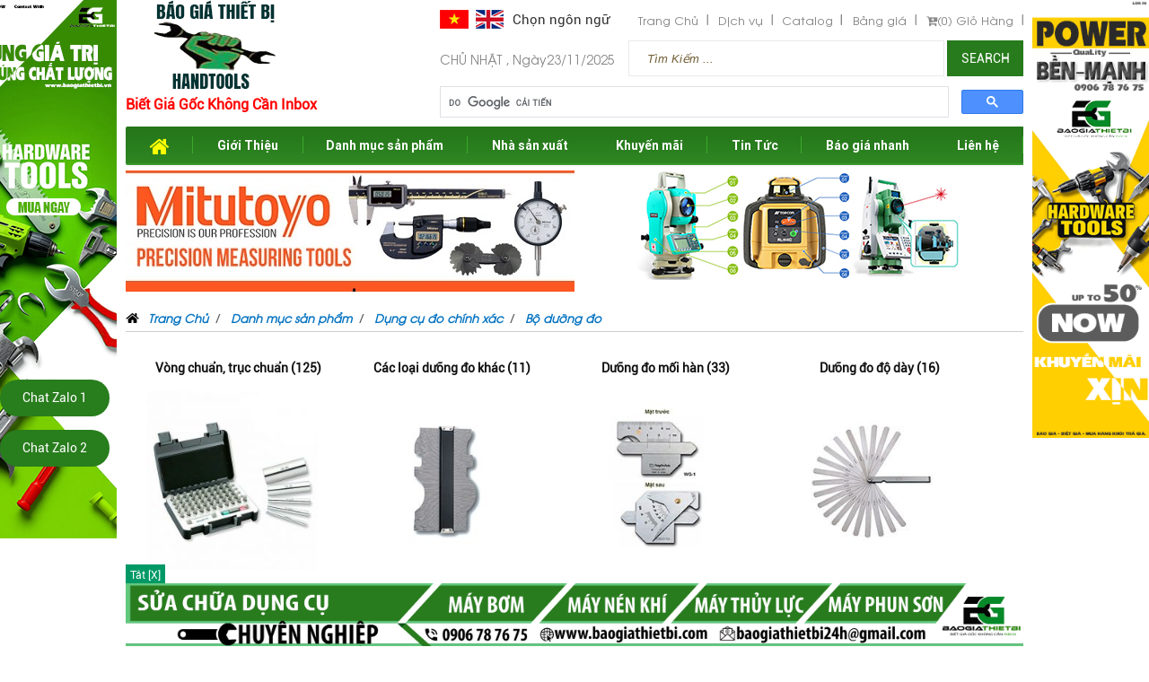

--- FILE ---
content_type: text/html; charset=UTF-8
request_url: https://baogiathietbi.vn/bo-duong-do
body_size: 14580
content:
<!DOCTYPE html>
<html lang="vi">
<head>
	<meta charset="UTF-8">
	<base href="//baogiathietbi.vn/">
	<title>Bộ dưỡng đo</title>
	<meta name="description" content="BÁO GIÁ THIẾT BỊ, DỤNG CỤ ĐO ĐIỆN, HANDTOOLS, DỤNG CỤ ĐỒ NGHỀ CẦM TAY, DỤNG CỤ DÙNG HƠI, BÁO GIÁ THIẾT BỊ, báo giá thiết bị, báogiáthiếtbị, bảng giá, xin báo giá, bảng giá đồ điện, bảng giá đồ hơi, bảng giá đồ cơ khí, bảng giá mới 2019, sanwa, cd800a, kyoritsu, kioritsu 4105a, 4102a, 3005a, 3007a, BOSCH, MAKITA, KINGTONY, LIOA, PANASONIC, DEWALT, KYORITSU, HIOKI, SANWA,FLUKE...">
	<meta name="keywords" content="BAO GIA THIET BI, HANTOOL, DỤNG CỤ ĐỒ NGHỀ CẦM TAY, DỤNG CỤ DÙNG HƠI, BÁO GIÁ THIẾT BỊ, ">
	<meta name="viewport" content="width=1200" />
	<link id="favicon" rel="shortcut icon" href="upload/hinhanh/baogiathietbi-4622_40x39.png" type="image/x-icon" />
	<meta name="robots" content=" noodp,index,follow " />
	<meta http-equiv="audience" content="General" />
	<meta name="resource-type" content="Document" />
	<meta name="distribution" content="Global" />
	<meta name='revisit-after' content='1 days' />
	<meta name="ICBM" content="10.7615928, 106.7028873">
	<meta name="geo.position" content="10.7615928, 106.7028873">
	<meta name="geo.placename" content=" 237/48 Hoàng Diệu - Phường 8 - Quận 4 - Thành Phố Hồ Chí Minh, Việt Nam">
	<meta name="author" content="CÔNG TY TNHH THƯƠNG MẠI DỊCH VỤ TƯỜNG LÂM DIGI">
	<link rel="publisher" href="@baogiathietbi.vn" />
	<link rel="author" href="@baogiathietbi.vn" />
	<link rel="canonical" href="https://baogiathietbi.vn/bo-duong-do" />
	<meta property="og:site_name" content="www.baogiathietbi.vn" />
	<meta property="og:type" content="website" />
	<meta property="og:locale" content="vi_VN" />
	<meta name="twitter:card" value="summary">
	<meta name="twitter:url" content="https://baogiathietbi.vn/bo-duong-do">
	<meta name="twitter:title" content="Bộ dưỡng đo">
	<meta name="twitter:description" content="BÁO GIÁ THIẾT BỊ, DỤNG CỤ ĐO ĐIỆN, HANDTOOLS, DỤNG CỤ ĐỒ NGHỀ CẦM TAY, DỤNG CỤ DÙNG HƠI, BÁO GIÁ THIẾT BỊ, báo giá thiết bị, báogiáthiếtbị, bảng giá, xin báo giá, bảng giá đồ điện, bảng giá đồ hơi, bảng giá đồ cơ khí, bảng giá mới 2019, sanwa, cd800a, kyoritsu, kioritsu 4105a, 4102a, 3005a, 3007a, BOSCH, MAKITA, KINGTONY, LIOA, PANASONIC, DEWALT, KYORITSU, HIOKI, SANWA,FLUKE...">
	<meta name="twitter:image" content="//baogiathietbi.vn/upload/hinhanh/baogiathietbi-4622_40x39.png" />
	<meta name="twitter:site" content="@baogiathietbi.vn">
	<meta name="twitter:creator" content="@baogiathietbi.vn">
	<meta name="dc.language" CONTENT="vietnamese">
	<meta name="dc.source" CONTENT="//baogiathietbi.vn/">
	<meta name="dc.title" CONTENT="Bộ dưỡng đo">
	<meta name="dc.keywords" CONTENT="BAO GIA THIET BI, HANTOOL, DỤNG CỤ ĐỒ NGHỀ CẦM TAY, DỤNG CỤ DÙNG HƠI, BÁO GIÁ THIẾT BỊ, ">
	<meta name="dc.description" CONTENT="BÁO GIÁ THIẾT BỊ, DỤNG CỤ ĐO ĐIỆN, HANDTOOLS, DỤNG CỤ ĐỒ NGHỀ CẦM TAY, DỤNG CỤ DÙNG HƠI, BÁO GIÁ THIẾT BỊ, báo giá thiết bị, báogiáthiếtbị, bảng giá, xin báo giá, bảng giá đồ điện, bảng giá đồ hơi, bảng giá đồ cơ khí, bảng giá mới 2019, sanwa, cd800a, kyoritsu, kioritsu 4105a, 4102a, 3005a, 3007a, BOSCH, MAKITA, KINGTONY, LIOA, PANASONIC, DEWALT, KYORITSU, HIOKI, SANWA,FLUKE...">
	<meta name="dc.publisher" content="CÔNG TY TNHH THƯƠNG MẠI DỊCH VỤ TƯỜNG LÂM DIGI" />
		<link href="js/bootstrap-3.2.0/css/bootstrap.css" rel="stylesheet" />
	<link href="js/bootstrap-3.2.0/css/bootstrap-theme.css" rel="stylesheet" />
	<link rel="stylesheet" type="text/css" href="js/owl_carousel/assets/owl.carousel.css" />
	<link rel="stylesheet" type="text/css" href="js/colorbox/colorbox.css" media="screen" />
	<link href="js/menu_bar/css/style.css" rel="stylesheet" type="text/css" />
	<link type="text/css" rel="stylesheet" href="js/mmmenu/dist/css/jquery.mmenu.all.css" />
	<link href="css/font-awesome/css/font-awesome.css" rel="stylesheet" type="text/css" />
	<link href="css/elements.css" rel="stylesheet" type="text/css" />
	<link href="style.css" rel="stylesheet" type="text/css" />
	<link rel="stylesheet" type="text/css" href="js/datetimepicker/jquery.datetimepicker.css" />
	<link href="js/fancybox/fancybox/jquery.fancybox.css?v=2.1.5" rel="stylesheet" type="text/css" />
	<link rel='stylesheet' href='js/unitegallery/css/unite-gallery.css' type='text/css' />
	<link href="css/animate.min.css" rel="stylesheet" type="text/css" />
	<link rel="stylesheet" href="ajax_paging/ajax.css" />
	<link rel="stylesheet" href="js/bxslider/src/css/jquery.bxslider.css">
	<link rel="stylesheet" href="js/sweet/sweetalert.css">
	<link rel="stylesheet" href="plugin/toastr.min.css">
		<script type="text/javascript" src="js/jquery-1.11.1.min.js"></script>
	<script src="js/sweet/sweetalert.js"></script>
    <link rel="stylesheet" href="site.css">
        <meta name="google-site-verification" content="lxd9Fv335OFtsv-Ty1U7qqwAYkFWDFv0yOby19XJaTA" />
</head>
<body>
<div id="container">
	<header id="header">
		<div class="margin_auto clearfix">
				<input type="hidden" name="so1" id="so1"  value="9" hidden="visible" />
	<input type="hidden" name="so2" id="so2"  value="4" hidden="visible" />
	<input type="hidden" name="pt" id="pt"  value="9+4" hidden="visible" />
	<input type="hidden" name="opt" id="opt"  value="13" hidden="visible" />			<div class="header_top"><div class="ngonngu"><a rel="vi">
	<img src="images/vi.png" alt="vietnam"></a>		<a rel="en"><img src="images/en.png" alt="English"></a>	
          <ul class="cukn">
             <li>Chọn ngôn ngữ
                    <ul class="cukn1">
                    <li class="mbt5"><a onclick="doGoogleLanguageTranslator('vi|vi'); return false;" ><img src="images_flag/vi.png" /> Việt Nam</a></li>
                    <li class="mbt5"><a onclick="doGoogleLanguageTranslator('vi|en'); return false;"><img src="images_flag/en.png" /> English</a></li>
                    <li class="mbt5"><a onclick="doGoogleLanguageTranslator('vi|fr'); return false;"><img src="images_flag/France-flag.png" /> Pháp</a></li>
                    <li class="mbt5"><a onclick="doGoogleLanguageTranslator('vi|ja'); return false;"><img src="images_flag/Japan-flag.png" /> Nhật</a></li>
                    <li class="mbt5"><a onclick="doGoogleLanguageTranslator('vi|es'); return false;"><img src="images_flag/Spain-flag.png" /> Tây Ban Nha</a></li>
                    <li class="mbt5"><a onclick="doGoogleLanguageTranslator('vi|th'); return false;"><img src="images_flag/Thailand-flag.png" /> Thái Lan</a></li>
                    <li class="mbt5"><a onclick="doGoogleLanguageTranslator('vi|km'); return false;"><img src="images_flag/Cambodia-flag.png" /> Cambodia</a></li>
                    <li class="mbt5"><a onclick="doGoogleLanguageTranslator('vi|lo'); return false;"><img src="images_flag/Laos-flag.png" /> Lào</a></li>
                    <li class="mbt5"><a onclick="doGoogleLanguageTranslator('vi|zh-TW'); return false;"><img src="images_flag/China-flag.png" /> Trung Phồn Thể</a></li>
                    <li class="mbt5"><a onclick="doGoogleLanguageTranslator('vi|zh-CN'); return false;"><img src="images_flag/China-flag.png" /> Trung Giản Thể</a></li>
                    <li class="mbt5"><a onclick="doGoogleLanguageTranslator('vi|ko'); return false;"><img src="images_flag/Korea-flag.png" /> Hàn Quốc</a></li>
                    <li class="mbt5"><a onclick="doGoogleLanguageTranslator('vi|my'); return false;"><img src="images_flag/Myanmar.png" /> Myanmar</a></li>
                    <li class=""><a onclick="doGoogleLanguageTranslator('vi|hi'); return false;"><img src="images_flag/India-flag.png" /> Ấn Độ</a></li>
                    <li class=""><a onclick="doGoogleLanguageTranslator('vi|ms'); return false;"><img src="images_flag/Malaysia.png" /> Malaysia</a></li>
                    </ul>
                </li>
   	<div id="google_language_translator"></div>
</ul>
</div>
	<div class="logo">
		<a href="./" title=""><img  src="upload/hinhanh/handtools-5396_146x100.png" alt="logo" /></a>
		<p class="txt-slogan">Biết giá gốc không cần inbox</p>
	</div>
	<div class="right_top">
				<div class="ngaygio">
			CHỦ NHẬT , Ngày23/11/2025		</div>
		<nav id='menu_top' class="menu">
			<ul>
				<li class="active"><a  href="./">Trang Chủ</a></li>
				<li class=""><a  href="dich-vu.html">Dịch vụ</a></li>
				<li class=""><a href="catalog.html">Catalog</a></li>
				<li class=""><a  href="bao-gia.html">Bảng giá</a></li>		     
				<li class=""><a href="gio-hang.html"><i class="fa fa-cart-plus" aria-hidden="true"></i><span id="updatenumcart">(0)</span> Giỏ Hàng</a></li>
			</ul>
		</nav>
		<script type="text/javascript">
	$(document).ready(function() {
		$('.frm_timkiem').submit(function(){
			var timkiem = $('#name_tk').val();
			$('#name_tk').focus();
			if(!timkiem){
				alert('Bạn Chưa Nhập Từ Khóa');
			} else {
				window.location.href="tim-kiem.html&keywords="+timkiem;
			}
			return false;
		})
	});
</script>

<div id="timkiem">
	<form action="tim-kiem.html" method="" name="frm2" class="frm_timkiem">
		<input type="text" autocomplete="off" name="timkiem" id="name_tk" class="input" placeholder="Tìm Kiếm ...">
		<button type="submit" value="" class="nut_tim">Search</button>
	</form>

	<ul></ul>
</div>
<script>
	$(document).ready(function() {
		$('#name_tk').keyup(function(){
		 var ten = $(this).val();
		 if($(this).val().length > 1) {
			 $.ajax({
				 url:'ajax/timkiem.php',
				 type:'post',
				 data:{ten:ten},
				 success:function(kq){
					 $('#timkiem ul').html(kq).show();
				 }
			 });
		 }else
		 {
			 $('#timkiem ul').hide();
		 }
		 });
	});

</script>
        <div class="clear"></div>
        <div style="margin-top: 11px;margin-bottom: 10px;">
        <script async src="https://cse.google.com/cse.js?cx=016826660331756381924:1lzrakuumya"></script>
<div class="gcse-searchbox-only" data-resultsUrl="https://baogiathietbi.vn/search-google.html"></div></div>
	</div>
	<div id="main_menu">
		
<div class="menubar">

  <nav class="menu_top">

   <ul>

    <li class="active"><a  href="./"><i class="fa fa-home" aria-hidden="true"></i></a></li>



    <li id='gioithieu_sp' class=""><a  href="javascript:void(0);">Giới Thiệu</a><div class="drop-down"><div><ul class="first"><li><a href="gioi-thieu/gioi-thieu-chung.html" title="Giới thiệu chung">Giới thiệu chung</a></li></ul></div></div></li>

    

    <li id="danhmuc_sp" class=""><a  href="san-pham.html" title="Sản phẩm">Danh mục sản phẩm</a><div class="drop-down"><div><ul class="first"><li><a href="goc-thanh-ly" title="Góc thanh lý">Góc thanh lý</a></li><li><a href="vat-tu-dien-lanh" title="Vật tư điện lạnh">Vật tư điện lạnh</a></li><li><a href="dung-cu-cam-tay" title="Dụng cụ cầm tay">Dụng cụ cầm tay</a></li><li><a href="thiet-bi-nganh-han" title="Thiết bị ngành hàn">Thiết bị ngành hàn</a></li><li><a href="dung-cu-dung-dien" title="Dụng cụ dùng điện">Dụng cụ dùng điện</a></li></ul> <ul class="first"><li><a href="dung-cu-khi-nen" title="Dụng cụ khí nén">Dụng cụ khí nén</a></li><li><a href="dung-cu-do-chinh-xac" title="Dụng cụ đo chính xác">Dụng cụ đo chính xác</a></li><li><a href="dung-cu-thuy-luc" title="Dụng Cụ Thủy Lực">Dụng Cụ Thủy Lực</a></li><li><a href="den-pin-sieu-sang" title="Đèn Pin Siêu Sáng">Đèn Pin Siêu Sáng</a></li><li><a href="dung-cu-do-dien-tu" title="DỤNG CỤ ĐO ĐIỆN TỬ">DỤNG CỤ ĐO ĐIỆN TỬ</a></li></ul> <ul class="first"><li><a href="thiet-bi-do-pham-chat" title="Thiết bị đo phẩm chất.">Thiết bị đo phẩm chất.</a></li><li><a href="vat-lieu-mai-mon" title="Vật liệu mài mòn">Vật liệu mài mòn</a></li><li><a href="van-chuyen-nang-do" title="Vận chuyển nâng đỡ">Vận chuyển nâng đỡ</a></li><li><a href="can-no" title="Cần NỔ">Cần NỔ</a></li><li><a href="chuyen-nganh-o-to" title="Chuyên ngành ô tô">Chuyên ngành ô tô</a></li></ul> <ul class="first"><li><a href="dau-noi-cac-loai" title="ĐẦU NỐI CÁC LOẠI">ĐẦU NỐI CÁC LOẠI</a></li><li><a href="tu-do-nghe" title="Tủ Đồ Nghề">Tủ Đồ Nghề</a></li><li><a href="bao-ho-lao-dong" title="Bảo hộ lao động">Bảo hộ lao động</a></li><li><a href="ong-day-hoi-phu-kien-cac-loai" title="Ống, dây hơi, phụ kiện các loại">Ống, dây hơi, phụ kiện các loại</a></li><li><a href="bao-quan-dong-goi" title="Bảo quản đóng gói">Bảo quản đóng gói</a></li></ul> <ul class="first"><li><a href="thiet-bi-nganh-nuoc" title="Thiết bị ngành nước">Thiết bị ngành nước</a></li><li><a href="ve-sinh-cong-nghiep" title="Vệ sinh công nghiệp">Vệ sinh công nghiệp</a></li><li><a href="dien-thiet-bi-dien" title="Điện - Thiết bị điện">Điện - Thiết bị điện</a></li><li><a href="dung-cu-y-khoa" title="Dụng cụ y khoa">Dụng cụ y khoa</a></li><li><a href="san-pham.html" title="">Xem tất cả</a></li></ul></div></div></li>

      
    <li id='nsx' class=""><a  href="nha-san-xuat.html">Nhà sản xuất</a><div class="drop-down">

    <div><ul class="first"><li><a href="nha-san-xuat/anex" title="ANEX">ANEX</a></li><li><a href="nha-san-xuat/asahi" title="ASAHI">ASAHI</a></li><li><a href="nha-san-xuat/asaki" title="ASAKI">ASAKI</a></li><li><a href="nha-san-xuat/bosch" title="BOSCH">BOSCH</a></li><li><a href="nha-san-xuat/cam" title="CAM">CAM</a></li></ul> <ul class="first"><li><a href="nha-san-xuat/center" title="CENTER">CENTER</a></li><li><a href="nha-san-xuat/century" title="CENTURY">CENTURY</a></li><li><a href="nha-san-xuat/cmart" title="CMART">CMART</a></li><li><a href="nha-san-xuat/crossman" title="CROSSMAN">CROSSMAN</a></li><li><a href="nha-san-xuat/cyt" title="CYT">CYT</a></li></ul> <ul class="first"><li><a href="nha-san-xuat/dca" title="DCA">DCA</a></li><li><a href="nha-san-xuat/dekton" title="DEKTON">DEKTON</a></li><li><a href="nha-san-xuat/dewalt" title="DEWALT">DEWALT</a></li><li><a href="nha-san-xuat/diy" title="DIY">DIY</a></li><li><a href="nha-san-xuat/dongcheng" title="DONGCHENG">DONGCHENG</a></li></ul> <ul class="first"><li><a href="nha-san-xuat/fis" title="FIS">FIS</a></li><li><a href="nha-san-xuat/fluke" title="FLUKE">FLUKE</a></li><li><a href="nha-san-xuat/fugimaku" title="FUGIMAKU">FUGIMAKU</a></li><li><a href="nha-san-xuat/fujiya" title="FUJIYA">FUJIYA</a></li><li><a href="nha-san-xuat/gestar" title="GESTAR">GESTAR</a></li></ul> <ul class="first"><li><a href="nha-san-xuat/hang-hai" title="HÀNG HẢI">HÀNG HẢI</a></li><li><a href="nha-san-xuat/hankil" title="Hankil">Hankil</a></li><li><a href="nha-san-xuat/harris" title="HARRIS">HARRIS</a></li><li><a href="nha-san-xuat/hioki" title="HIOKI">HIOKI</a></li><li><a href="nha-san-xuat/hongky" title="HONGKY">HONGKY</a></li></ul> <ul class="first"><li><a href="nha-san-xuat/hyundai" title="HYUNDAI">HYUNDAI</a></li><li><a href="nha-san-xuat/insize" title="INSIZE">INSIZE</a></li><li><a href="nha-san-xuat/irwin" title="IRWIN">IRWIN</a></li><li><a href="nha-san-xuat/iwata" title="IWATA">IWATA</a></li><li><a href="nha-san-xuat/jasic" title="JASIC">JASIC</a></li></ul> <ul class="first"><li><a href="nha-san-xuat/jok" title="JOK">JOK</a></li><li><a href="nha-san-xuat/kapusi" title="KAPUSI">KAPUSI</a></li><li><a href="nha-san-xuat/kawasaki" title="KAWASAKI">KAWASAKI</a></li><li><a href="nha-san-xuat/kds" title="KDS">KDS</a></li><li><a href="nha-san-xuat/kingtony" title="KINGTONY">KINGTONY</a></li></ul> <ul class="first"><li><a href="nha-san-xuat/kobelco" title="KOBELCO">KOBELCO</a></li><li><a href="nha-san-xuat/koca" title="KOCA">KOCA</a></li><li><a href="nha-san-xuat/kocu" title="KOCU">KOCU</a></li><li><a href="nha-san-xuat/koorflco" title="KOORFLCO">KOORFLCO</a></li><li><a href="nha-san-xuat/kyoritsu" title="KYORITSU">KYORITSU</a></li></ul> <ul class="first"><li><a href="nha-san-xuat/leica" title="LEICA">LEICA</a></li><li><a href="nha-san-xuat/licota" title="LICOTA">LICOTA</a></li><li><a href="nha-san-xuat/lioa" title="LIOA">LIOA</a></li><li><a href="nha-san-xuat/lutron" title="LUTRON">LUTRON</a></li><li><a href="nha-san-xuat/makita" title="MAKITA">MAKITA</a></li></ul> <ul class="first"><li><a href="nha-san-xuat/makute" title="MAKUTE">MAKUTE</a></li><li><a href="nha-san-xuat/masada" title="MASADA">MASADA</a></li><li><a href="nha-san-xuat/mastercool" title="MASTERCOOL">MASTERCOOL</a></li><li><a href="nha-san-xuat/mitutoyo" title="MITUTOYO">MITUTOYO</a></li><li><a href="nha-san-xuat/nabakem" title="NABAKEM">NABAKEM</a></li></ul> <ul class="first"><li><a href="nha-san-xuat/nachi" title="NACHI">NACHI</a></li><li><a href="nha-san-xuat/niigata" title="NIIGATA">NIIGATA</a></li><li><a href="nha-san-xuat/nitto" title="NITTO">NITTO</a></li><li><a href="nha-san-xuat/nitto-kohki" title="NITTO KOHKI">NITTO KOHKI</a></li><li><a href="nha-san-xuat/nizen" title="NIZEN">NIZEN</a></li></ul> <ul class="first"><li><a href="nha-san-xuat/nkc" title="NKC">NKC</a></li><li><a href="nha-san-xuat/oshima" title="OSHIMA">OSHIMA</a></li><li><a href="nha-san-xuat/pegasus" title="PEGASUS">PEGASUS</a></li><li><a href="nha-san-xuat/ryobi" title="RYOBI">RYOBI</a></li><li><a href="nha-san-xuat/sanwa" title="SANWA">SANWA</a></li></ul> <ul class="first"><li><a href="nha-san-xuat/sasuke" title="SASUKE">SASUKE</a></li><li><a href="nha-san-xuat/sata" title="SATA">SATA</a></li><li><a href="nha-san-xuat/shark" title="SHARK">SHARK</a></li><li><a href="nha-san-xuat/shinwa" title="SHINWA">SHINWA</a></li><li><a href="nha-san-xuat/smart-sensor" title="SMART SENSOR">SMART SENSOR</a></li></ul> <ul class="first"><li><a href="nha-san-xuat/standard" title="STANDARD">STANDARD</a></li><li><a href="nha-san-xuat/stanley" title="STANLEY">STANLEY</a></li><li><a href="nha-san-xuat/stihl" title="STIHL">STIHL</a></li><li><a href="nha-san-xuat/suncessa" title="SUNCESSA">SUNCESSA</a></li><li><a href="nha-san-xuat/tac" title="TAC">TAC</a></li></ul> <ul class="first"><li><a href="nha-san-xuat/tanaka" title="TANAKA">TANAKA</a></li><li><a href="nha-san-xuat/teclock" title="TECLOCK">TECLOCK</a></li><li><a href="nha-san-xuat/tlt" title="TLT">TLT</a></li><li><a href="nha-san-xuat/tlt-airtool" title="TLT AIRTOOL">TLT AIRTOOL</a></li><li><a href="nha-san-xuat/tolsen" title="TOLSEN">TOLSEN</a></li></ul> <ul class="first"><li><a href="nha-san-xuat/tong-hop" title="TỔNG HỢP">TỔNG HỢP</a></li><li><a href="nha-san-xuat/top" title="TOP">TOP</a></li><li><a href="nha-san-xuat/top-kogyo" title="TOP KOGYO">TOP KOGYO</a></li><li><a href="nha-san-xuat/toptul" title="TOPTUL">TOPTUL</a></li><li><a href="nha-san-xuat/total" title="TOTAL">TOTAL</a></li></ul> <ul class="first"><li><a href="nha-san-xuat/toyork" title="TOYORK">TOYORK</a></li><li><a href="nha-san-xuat/ttp-usa" title="TTP USA">TTP USA</a></li><li><a href="nha-san-xuat/uni-trend" title="UNI - TREND">UNI - TREND</a></li><li><a href="nha-san-xuat/unika" title="UNIKA">UNIKA</a></li><li><a href="nha-san-xuat/value" title="VALUE">VALUE</a></li></ul> <ul class="first"><li><a href="nha-san-xuat/victor" title="VICTOR">VICTOR</a></li><li><a href="nha-san-xuat/wagner" title="WAGNER">WAGNER</a></li><li><a href="nha-san-xuat/wasing" title="WASING">WASING</a></li><li><a href="nha-san-xuat/woodwell" title="WOODWELL">WOODWELL</a></li><li><a href="nha-san-xuat/yokohama" title="YOKOHAMA">YOKOHAMA</a></li></ul> <ul class="first"><li><a href="nha-san-xuat/yunica" title="YUNICA">YUNICA</a></li><li><a href="nha-san-xuat.html" title="">Xem tất cả</a></li></ul></div></div></li>

    <li class=""><a  href="khuyen-mai.html">Khuyến mãi</a></li>

    <!-- <li class=""><a  href="bao-gia.html">Báo giá</a></li> -->

    <li class=""><a  href="tin-tuc.html">Tin Tức</a></li>

    <li ><a href="bao-gia-nhanh.html" title="Báo giá nhanh" rel="noopener nofollow">Báo giá nhanh</a></li>

    <li class=""><a href="lien-he.html">Liên hệ</a></li>  

  </ul>  

</nav>

</div> 

	</div>
</div>
 <script type="text/javascript" src="js/flags.js"></script>
		<script type="text/javascript">     
             function GoogleLanguageTranslatorInit() { 
             new google.translate.TranslateElement({pageLanguage: 'vi', autoDisplay: false }, 'google_language_translator');}
                  </script>
				  <script type="text/javascript" src="https://translate.google.com/translate_a/element.js?cb=GoogleLanguageTranslatorInit"></script>

<style>
	.skiptranslate{visibility:hidden !important;}
	body {top:0px !important;}
	 #google_language_translator { width:auto !important; }
	.goog-te-gadget .goog-te-combo {margin: 4px 0px !important;}
	.goog-tooltip {display: none !important;}
	.goog-tooltip:hover {display: none !important;}
	.goog-text-highlight {background-color: transparent !important; border: none !important; box-shadow: none !important;}
	
	p.hello { font-size:12px; color:darkgray; }
	#google_language_translator { clear:both; width:auto !important; text-align:right; display:none; }
	#flags1 { text-align:right; }
	p.hello { text-align:right; float:right; clear:both; color:#666; }
	.glt-clear { height:0px; clear:both; margin:0px; padding:0px; }			 
	#flags1 a { display:inline-block; width:35px; height:19px; margin-left:2px; }
    
    .cukn li {
    cursor: pointer;
    font-size: 15px;line-height: 14px;
}
.cukn img {
    width: 20px;
    margin-right: 8px;
    float: left;
}
.cukn1 {
    background: #fff none repeat scroll 0 0;
    box-shadow: 0 0 5px 0 rgba(0, 0, 0, .2);
    right: 1px;
    min-width: 320px;
    padding: 15px 15px;
    position: absolute;
    display: block;
    z-index: 999;
    visibility: hidden;
    opacity: 0;
    transform: scale(0);
    transform-origin: 0 2px;
    transition: all .5s ease 0s;
    top: 32px;
    list-style: none;
}
.cukn1 li { width: 50%;float: left;}
.mbt5 {
    margin-bottom: 14px;
}
.cukn1 a {
    color: #333;font-size: 13px;
}
.cukn:hover .cukn1 {
    visibility: visible;
    transform: scaleY(1);
    opacity: 1;
    display: block;
}
.cukn{float: right;
    margin-left: 10px;
    margin-top: 5px;}
</style>		</div>
	</header>
			<main id="main">
		<div class="margin_auto clearfix">
			
<form name="form_giohang" action="index.php" method="post">
  <input type="hidden" name="productid" />
  <input type="hidden" name="command" />
</form>
      <div id="info">
      <div class="margin_auto clearfix">        

        <div class="quangcao">
          <div class="left_qcao">
            <a href="" title=""><img src="upload/product/mitutoyobanner-5056.jpg" onerror="this.src='upload/hinhanh/500x120x2/noimage.png'" alt="Dụng cụ đo chính xác" /></a>
          </div>
          <div class="right_qcao">
            <a href="" title=""><img src="upload/product/-6377.jpg" onerror="this.src='upload/hinhanh/500x120x2/noimage.png'" alt="Dụng cụ đo chính xác" /></a>
          </div>
        </div>        

        <div class="visit_hidden"><h2>Bộ dưỡng đo</h2></div>
        <div class="dieuhuong">  
 	<a href="./" itemprop="url" title="Trang Chủ"><span itemprop="title">Trang Chủ</span></a>

	<a href="san-pham.html" itemprop="url" title="Bộ dưỡng đo"><span itemprop="title">Danh mục sản phẩm</span></a>

			<a title="Dụng cụ đo chính xác" itemprop="url" href="dung-cu-do-chinh-xac"><span itemprop="title">Dụng cụ đo chính xác</span></a>
	
	
		<a title="Bộ dưỡng đo" itemprop="url" href="bo-duong-do"><span itemprop="title">Bộ dưỡng đo</span></a>
	</div>        <div class="clear" style="height: 15px;"></div>
        <div class="wap_item">
                                    <div class="one_productsearch" id="one_productsearch">
                <div class="one_product_name1"><a href="vong-chuan-truc-chuan" title="Vòng chuẩn, trục chuẩn">Vòng chuẩn, trục chuẩn                (125)</a></div>
                <div class="one_product_image"><a href="vong-chuan-truc-chuan"><img src="upload/product/truc-chuan-do-lo-niigata-aa0a-8321_235x245.jpg" border="0" alt="Vòng chuẩn, trục chuẩn" title="Vòng chuẩn, trục chuẩn" onerror="this.src='upload/hinhanh/noimage.png'"></a></div>
              </div>
                          <div class="one_productsearch" id="one_productsearch">
                <div class="one_product_name1"><a href="cac-loai-duong-do-khac" title="Các loại dưỡng đo khác">Các loại dưỡng đo khác                (11)</a></div>
                <div class="one_product_image"><a href="cac-loai-duong-do-khac"><img src="upload/product/77971-6549_235x245.jpg" border="0" alt="Các loại dưỡng đo khác" title="Các loại dưỡng đo khác" onerror="this.src='upload/hinhanh/noimage.png'"></a></div>
              </div>
                          <div class="one_productsearch" id="one_productsearch">
                <div class="one_product_name1"><a href="duong-do-moi-han" title="Dưỡng đo mối hàn">Dưỡng đo mối hàn                (33)</a></div>
                <div class="one_product_image"><a href="duong-do-moi-han"><img src="upload/product/wg1-5366_235x245.jpg" border="0" alt="Dưỡng đo mối hàn" title="Dưỡng đo mối hàn" onerror="this.src='upload/hinhanh/noimage.png'"></a></div>
              </div>
                          <div class="one_productsearch" id="one_productsearch">
                <div class="one_product_name1"><a href="duong-do-do-day" title="Dưỡng đo độ dày">Dưỡng đo độ dày                (16)</a></div>
                <div class="one_product_image"><a href="duong-do-do-day"><img src="upload/product/duongdobedaymitutoyo184304s-6868_235x245.jpg" border="0" alt="Dưỡng đo độ dày" title="Dưỡng đo độ dày" onerror="this.src='upload/hinhanh/noimage.png'"></a></div>
              </div>
                          <div class="one_productsearch" id="one_productsearch">
                <div class="one_product_name1"><a href="duong-do-lo" title="Dưỡng đo lỗ">Dưỡng đo lỗ                (19)</a></div>
                <div class="one_product_image"><a href="duong-do-lo"><img src="upload/product/thuocdokheho115mmtpg700aniigata-4055_235x245.jpg" border="0" alt="Dưỡng đo lỗ" title="Dưỡng đo lỗ" onerror="this.src='upload/hinhanh/noimage.png'"></a></div>
              </div>
                          <div class="one_productsearch" id="one_productsearch">
                <div class="one_product_name1"><a href="duong-do-ban-kinh" title="Dưỡng đo bán kính">Dưỡng đo bán kính                (10)</a></div>
                <div class="one_product_image"><a href="duong-do-ban-kinh"><img src="upload/product/186105-3660_235x245.jpg" border="0" alt="Dưỡng đo bán kính" title="Dưỡng đo bán kính" onerror="this.src='upload/hinhanh/noimage.png'"></a></div>
              </div>
                          <div class="one_productsearch" id="one_productsearch">
                <div class="one_product_name1"><a href="duong-do-ren" title="Dưỡng đo ren">Dưỡng đo ren                (72)</a></div>
                <div class="one_product_image"><a href="duong-do-ren"><img src="upload/product/961220246143-6818_235x245.jpg" border="0" alt="Dưỡng đo ren" title="Dưỡng đo ren" onerror="this.src='upload/hinhanh/noimage.png'"></a></div>
              </div>
                      </div>
                
      </div>
    </div>
      <h1 class="visit_hidden">Bộ dưỡng đo</h1>		</div>
	</main>
	<footer class="khung">
		<div class="margin_auto clearfix">
			<section id="footer" >
	<div class="footer">
		<div class="thongtinfooter">
			<h2>Thông tin công ty</h2>
			<div class="noidung_ft">
				<div><span style="line-height:2.6;"><span style="font-size: 14px;">BÁO GIÁ - BIẾT GIÁ - MUA HÀNG KHỎI TRẢ GIÁ. </span></span></div>

<div><span style="font-size: 14px;">0906 78 76 75</span></div>

<div><span style="line-height:1.3;"><span style="font-size:14px;">baogiathietbi24h@gmail.com</span></span></div>

<div><span style="line-height:1.3;"><span style="font-size:14px;">www.baogiathietbi.com</span></span></div>

<div><span style="color:#008000;"><strong style="font-size: 12px; color: rgb(0, 128, 0);">CÔNG TY TNHH THƯƠNG MẠI DỊCH VỤ TƯỜNG LÂM DIGI</strong></span></div>

<div><strong style="color: rgb(0, 128, 0);"><span style="font-family:times new roman,serif;"><span style="font-size:12.0pt;">Tài khoản số:   0601 9573 2674    </span></span></strong></div>

<div><strong style="color: rgb(0, 128, 0);"><span style="font-family:times new roman,serif;"><span style="font-size:12.0pt;">Tại ngân hàng: Sacombank chi nhánh Quận 4.</span></span></strong></div>

<div>
<div><span style="font-size:14px;"><span style="color:#008000;"><span style="line-height: 1.2;"><strong>MST : 0315319008</strong></span></span></span></div>

<div><span style="font-size:14px;"><span style="color:#008000;"><span style="line-height: 1.2;"><strong>Địa chỉ : 237/48 Hoàng Diệu - Phường 8 - Quận 4 - TP. HCM</strong></span></span></span></div>
</div>

<div><a href="http://online.gov.vn/Home/WebDetails/49489" target="blank"><span style="line-height:1.3;"><span style="font-size:14px;"><img alt="" height="100" src="https://baogiathietbi.vn/upload/images/20150827110756-dathongbao(1).png" width="263" /></span></span></a></div>
			</div>
		</div>
		<div class="right_ft">
			<div class="col">
				<h5>Chính sách công ty</h5>
				<ul>
											<li><a href="chinh-sach/chinh-sach-doi-tra-hang.html" title="">- Chính sách đổi trả hàng</a></li>
											<li><a href="chinh-sach/quy-trinh-giao-hang.html" title="">- Quy trình giao hàng</a></li>
											<li><a href="chinh-sach/chinh-sach-van-chuyen.html" title="">- Chính sách vận chuyển</a></li>
											<li><a href="chinh-sach/chinh-sach-bao-mat-thong-tin.html" title="">- Chính sách bảo mật thông tin</a></li>
									</ul>
			</div>
			<div class="col">
				<h5>Hỗ trợ khách hàng</h5>
				<ul>
											<li><a href="ho-tro/huong-dan-mua-hang.html" title="">- Hướng dẫn mua hàng </a></li>
											<li><a href="ho-tro/huong-dan-thanh-toan.html" title="">- Hướng dẫn thanh toán </a></li>
											<li><a href="ho-tro/cac-hinh-thuc-mua-hang.html" title="">- Các hình thức mua hàng </a></li>
											<li><a href="ho-tro/so-do-duong-di.html" title="">- Sơ đồ đường đi</a></li>
									</ul>
			</div>
		</div>
	</div>
	<div class="tag">
					<div class="khung_fter">
				<h3><a href="vat-tu-dien-lanh" title="">Vật tư điện lạnh</a></h3>
				<ol>
																	<li><a href="dong-ho-nap-gas-lanh" title="">Đồng hồ nạp gas lạnh</a></li>
											|						<li><a href="van-gas-dien-lanh" title="">Van Gas điện lạnh </a></li>
											|						<li><a href="dung-cu-nong-ong-uon-ong" title="">Dụng cụ nong ống, Uốn ống</a></li>
											|						<li><a href="gas-lanh" title="">Gas lạnh</a></li>
											|						<li><a href="may-hut-chan-khong" title="">Máy hút chân không</a></li>
									</ol>
			</div>
					<div class="khung_fter">
				<h3><a href="dung-cu-cam-tay" title="">Dụng cụ cầm tay</a></h3>
				<ol>
																	<li><a href="dung-cu-duc-danh-dau" title="">Dụng cụ đục, đánh dấu</a></li>
											|						<li><a href="dung-cu-dung-pin" title="">Dụng cụ dùng pin</a></li>
											|						<li><a href="dung-cu-tong-hop" title="">Dụng cụ tổng hợp</a></li>
											|						<li><a href="dung-cu-tra-dau-mo" title="">Dụng cụ tra dầu mỡ</a></li>
									</ol>
			</div>
					<div class="khung_fter">
				<h3><a href="thiet-bi-nganh-han" title="">Thiết bị ngành hàn</a></h3>
				<ol>
																	<li><a href="que-han" title="">Que hàn</a></li>
											|						<li><a href="may-han-cat" title="">Máy hàn cắt</a></li>
											|						<li><a href="may-han" title="">Máy hàn</a></li>
											|						<li><a href="mat-na-han" title="">Mặt nạ hàn </a></li>
											|						<li><a href="kim-han-mo-han-cat-den-kho" title="">Kìm hàn, mỏ hàn cắt, đèn khò</a></li>
									</ol>
			</div>
					<div class="khung_fter">
				<h3><a href="dung-cu-dung-dien" title="">Dụng cụ dùng điện</a></h3>
				<ol>
																	<li><a href="may-van-oc-vit-bu-long" title="">Máy vặn ốc, vít, bu lông</a></li>
											|						<li><a href="may-duc-be-tong" title="">Máy đục bê tông</a></li>
											|						<li><a href="may-cua" title="">Máy Cưa</a></li>
											|						<li><a href="may-cat" title="">Máy cắt</a></li>
											|						<li><a href="may-mai-dien" title="">Máy mài điện.</a></li>
									</ol>
			</div>
					<div class="khung_fter">
				<h3><a href="dung-cu-khi-nen" title="">Dụng cụ khí nén</a></h3>
				<ol>
																	<li><a href="kem-cat-hoi" title="">Kềm cắt hơi</a></li>
											|						<li><a href="dung-cu-dung-hoi-khac" title="">Dụng cụ dùng hơi khác</a></li>
											|						<li><a href="may-khoan-hoi" title="">Máy khoan hơi</a></li>
											|						<li><a href="may-mai-hoi" title="">Máy mài hơi</a></li>
									</ol>
			</div>
					<div class="khung_fter">
				<h3><a href="dung-cu-do-chinh-xac" title="">Dụng cụ đo chính xác</a></h3>
				<ol>
																	<li><a href="bo-duong-do" title="">Bộ dưỡng đo</a></li>
											|						<li><a href="thuoc-cap-cac-loai" title="">Thước cặp các loại</a></li>
											|						<li><a href="dung-cu-so" title="">Dụng cụ so</a></li>
									</ol>
			</div>
					<div class="khung_fter">
				<h3><a href="dung-cu-thuy-luc" title="">Dụng Cụ Thủy Lực</a></h3>
				<ol>
																	<li><a href="keo-cat-cap-thuy-luc" title="">Kéo cắt cáp thủy lực</a></li>
											|						<li><a href="doi-thuy-luc" title="">Đội thủy lực</a></li>
											|						<li><a href="cao-3-chau-thuy-luc" title="">Cảo 3 chấu thủy lực</a></li>
											|						<li><a href="kem-bam-cos-thuy-luc" title="">Kềm bấm cos thủy lực</a></li>
									</ol>
			</div>
					<div class="khung_fter">
				<h3><a href="den-pin-sieu-sang" title="">Đèn Pin Siêu Sáng</a></h3>
				<ol>
																	<li><a href="den-laser" title="">ĐÈN LASER</a></li>
											|						<li><a href="den-pin-doi-dau" title="">Đèn pin đội đầu</a></li>
											|						<li><a href="den-pin-sac-dung-cho-bao-ve" title="">Đèn pin sạc dùng cho bảo vệ</a></li>
											|						<li><a href="den-pin-sac-sieu-sang" title="">Đèn pin sạc siêu sáng</a></li>
									</ol>
			</div>
					<div class="khung_fter">
				<h3><a href="dung-cu-do-dien-tu" title="">DỤNG CỤ ĐO ĐIỆN TỬ</a></h3>
				<ol>
																	<li><a href="thuoc-do-khoang-cach-dien-tu" title="">Thước đo khoảng cách điện tử</a></li>
											|						<li><a href="dung-cu-do-kim-loai" title="">Dụng cụ dò kim loại</a></li>
											|						<li><a href="dung-cu-can-bang-laser" title="">Dụng cụ cân bằng laser</a></li>
											|						<li><a href="dung-cu-do-dien" title="">Dụng cụ đo điện</a></li>
									</ol>
			</div>
					<div class="khung_fter">
				<h3><a href="thiet-bi-do-pham-chat" title="">Thiết bị đo phẩm chất.</a></h3>
				<ol>
																	<li><a href="may-do-do-am" title="">Máy đo độ ẩm</a></li>
											|						<li><a href="may-do-khi-gas-oxi-co" title="">Máy dò khí gas, oxi, co</a></li>
											|						<li><a href="may-do-do-day-lop-phu" title="">Máy đo độ dày lớp phủ</a></li>
											|						<li><a href="may-do-do-on" title="">Máy đo độ ồn</a></li>
											|						<li><a href="thiet-bi-do-gio-anh-sang-nhiet-do" title="">Thiết bị đo gió, ánh sáng, nhiệt độ</a></li>
									</ol>
			</div>
					<div class="khung_fter">
				<h3><a href="vat-lieu-mai-mon" title="">Vật liệu mài mòn</a></h3>
				<ol>
																	<li><a href="cat-xoay-cam" title="">Cát Xoáy CAM</a></li>
											|						<li><a href="mui-taro-mui-ren" title="">Mũi taro (mũi ren)</a></li>
											|						<li><a href="mui-khoet-mui-khoan-tu" title="">Mũi khoét, mũi khoan từ</a></li>
											|						<li><a href="mui-phay" title="">Mũi phay</a></li>
											|						<li><a href="giay-nham" title="">Giấy nhám</a></li>
											|						<li><a href="da-mai" title="">Đá mài</a></li>
											|						<li><a href="da-cat" title="">Đá cắt</a></li>
									</ol>
			</div>
					<div class="khung_fter">
				<h3><a href="van-chuyen-nang-do" title="">Vận chuyển nâng đỡ</a></h3>
				<ol>
																	<li><a href="kich-rua-doi-rua-cac-loai" title="">Kích rùa, đội rùa các loại</a></li>
											|						<li><a href="xe-nang-pallet" title="">Xe nâng pallet</a></li>
											|						<li><a href="palang-toi" title="">Palang, tời </a></li>
											|						<li><a href="con-doi" title="">Con đội</a></li>
									</ol>
			</div>
					<div class="khung_fter">
				<h3><a href="can-no" title="">Cần NỔ</a></h3>
				<ol>
																	<li><a href="can-no-tong-hop" title="">Cần nổ tổng hợp</a></li>
											|						<li><a href="can-no-kanon" title="">Cần Nổ KANON</a></li>
											|						<li><a href="can-no-licota" title="">Cần nổ LICOTA</a></li>
											|						<li><a href="can-no-kingtony" title="">Cần nổ Kingtony</a></li>
									</ol>
			</div>
					<div class="khung_fter">
				<h3><a href="chuyen-nganh-o-to" title="">Chuyên ngành ô tô</a></h3>
				<ol>
																	<li><a href="dung-cu-dung-hoi" title="">Dụng cụ dùng hơi</a></li>
											|						<li><a href="dung-cu-sua-o-to" title="">Dụng cụ sửa ô tô</a></li>
											|						<li><a href="dung-cu-khac" title="">Dụng cụ khác</a></li>
											|						<li><a href="van-lop-xe" title="">Van lốp xe</a></li>
									</ol>
			</div>
					<div class="khung_fter">
				<h3><a href="dau-noi-cac-loai" title="">ĐẦU NỐI CÁC LOẠI</a></h3>
				<ol>
																	<li><a href="dau-noi-nhanh-nhat-ban" title="">Đầu nối nhanh Nhật Bản</a></li>
											|						<li><a href="dau-noi-nhanh-dai-loan" title="">Đầu nối nhanh Đài Loan</a></li>
											|						<li><a href="khop-noi-nhanh-thuy-luc" title="">Khớp nối nhanh thủy lực</a></li>
											|						<li><a href="dau-noi-nhanh-nitto" title="">Đầu nối nhanh Nitto</a></li>
									</ol>
			</div>
					<div class="khung_fter">
				<h3><a href="tu-do-nghe" title="">Tủ Đồ Nghề</a></h3>
				<ol>
																	<li><a href="hop-dung-dung-cu" title="">Hộp đựng dụng cụ</a></li>
											|						<li><a href="tu-va-xe-day-do-nghe" title="">Tủ và xe đẩy đồ nghề</a></li>
									</ol>
			</div>
					<div class="khung_fter">
				<h3><a href="bao-ho-lao-dong" title="">Bảo hộ lao động</a></h3>
				<ol>
																	<li><a href="thang" title="">Thang</a></li>
											|						<li><a href="giay-ung" title="">Giày, ủng</a></li>
											|						<li><a href="gang-tay-bao-ho-lao-dong" title="">Găng tay bảo hộ lao động</a></li>
											|						<li><a href="quan-ao-bao-ho-lao-dong" title="">Quần áo bảo hộ lao động</a></li>
											|						<li><a href="non-mat-na" title="">Nón, mặt nạ </a></li>
									</ol>
			</div>
					<div class="khung_fter">
				<h3><a href="ong-day-hoi-phu-kien-cac-loai" title="">Ống, dây hơi, phụ kiện các loại</a></h3>
				<ol>
																	<li><a href="rulo-tu-rut" title="">Rulo tự rút </a></li>
											|						<li><a href="cac-loai-phu-kien-khac" title="">Các loại phụ kiện khác</a></li>
											|						<li><a href="ong-dan-nuoc-ong-dan-hoi" title="">Ống Dẫn nước, ống dẫn hơi</a></li>
									</ol>
			</div>
					<div class="khung_fter">
				<h3><a href="bao-quan-dong-goi" title="">Bảo quản đóng gói</a></h3>
				<ol>
																	<li><a href="ket-sat" title="">Két sắt</a></li>
											|						<li><a href="thung-dung-dung-cu" title="">Thùng đựng dụng cụ</a></li>
									</ol>
			</div>
					<div class="khung_fter">
				<h3><a href="thiet-bi-nganh-nuoc" title="">Thiết bị ngành nước</a></h3>
				<ol>
																	<li><a href="may-phun-suong" title="">Máy phun sương</a></li>
											|						<li><a href="cac-loai-khac" title="">Các loại khác</a></li>
											|						<li><a href="bom-dinh-luong" title="">Bơm định lượng</a></li>
											|						<li><a href="may-bom-nuoc" title="">Máy bơm nước</a></li>
									</ol>
			</div>
					<div class="khung_fter">
				<h3><a href="ve-sinh-cong-nghiep" title="">Vệ sinh công nghiệp</a></h3>
				<ol>
																	<li><a href="gie-lau-may" title="">Giẻ lau máy</a></li>
											|						<li><a href="may-cha-danh-bong-san" title="">Máy chà đánh bóng sàn</a></li>
											|						<li><a href="may-hut-bui" title="">Máy hút bụi</a></li>
											|						<li><a href="may-xit-nuoc-may-rua-xe" title="">Máy xịt nước, máy rửa xe</a></li>
									</ol>
			</div>
					<div class="khung_fter">
				<h3><a href="dien-thiet-bi-dien" title="">Điện - Thiết bị điện</a></h3>
				<ol>
																	<li><a href="day-dien" title="">Dây điện</a></li>
											|						<li><a href="tiet-kiem-dien" title="">Tiết kiệm điện</a></li>
											|						<li><a href="thiet-bi-dien" title="">Thiết bị điện</a></li>
											|						<li><a href="thiet-bi-chong-set" title="">Thiết bị chống sét</a></li>
											|						<li><a href="den-thoat-hiem" title="">Đèn thoát hiểm</a></li>
											|						<li><a href="den-dien" title="">Đèn điện</a></li>
									</ol>
			</div>
					<div class="khung_fter">
				<h3><a href="dung-cu-y-khoa" title="">Dụng cụ y khoa</a></h3>
				<ol>
																	<li><a href="nhiet-ke-dien-tu" title="">Nhiệt kế điện tử</a></li>
											|						<li><a href="dung-cu-y-khoa-khac" title="">Dụng cụ y khoa khác</a></li>
									</ol>
			</div>
			</div>
	
<div id="backtop">
	<img src="images/bt_top.png" alt="Back To Top" style="transition:opacity .4s ease;-o-transition:opacity .4s ease;-moz-transition:opacity .4s ease;-webkit-transition:opacity .4s ease;-ms-transition:opacity .4s ease;">
</div></section>

<div id="copy">
	
</div>
<div class="float-ck">
	<div class="margin_auto clearfix">
		<div id="hide_float_left"><a href="javascript:hide_float_left()">Tắt [X]</a></div>
		<div id="float_content_left">
			<!-- Start quang cao-->
			<div class="qc_bot"><a href="https://baogiathietbi.vn/khuyen-mai/sua-chua-may-bom-hoi-may-phun-son.html"><img src="upload/hinhanh/sua-chuuax-ne-7532.jpg" alt="quảng cáo" title="quảng cáo"></a></div>    
			<!-- End quang cao --> 
		</div>
	</div>
</div>

<script type="text/javascript">
	function hide_float_left() {
		var content = document.getElementById('float_content_left');
		var hide = document.getElementById('hide_float_left');
		if (content.style.display == "none")
			{content.style.display = "block"; hide.innerHTML = '<a href="javascript:hide_float_left()">Tắt [X]</a>'; }
		else { content.style.display = "none"; hide.innerHTML = '<a href="javascript:hide_float_left()">Xem quảng cáo</a>';
	}
}
</script>

		</div>
	</footer>
	<div class="qc">
					<div id="divAdLeft" style="DISPLAY: none; POSITION: absolute; TOP: 0px; z-index:10;left: 0!important;">
				<a href="" ><img src="upload/hinhanh/1-3105.png" alt="logo" /></a>
			</div>
							<div id="divAdRight" style="DISPLAY: none; POSITION: absolute; TOP: 0px; z-index:10;right: 0;">
				<a href="//baogiathietbi.vn/nha-san-xuat/kyoritsu" ><img src="upload/hinhanh/untitled1-2695.png" alt="logo" /></a>
			</div>
			</div>
</div>
<div id="goidien">
	</div>
<script type="text/javascript" src="js/fancybox/fancybox/jquery.fancybox.pack.js?v=2.1.5"></script>

<script type='text/javascript' src='js/unitegallery/js/unitegallery.min.js'></script>

<script type='text/javascript' src='js/unitegallery/themes/tiles/ug-theme-tiles.js'></script>

<script src="ajax_page/paging.js" type="text/javascript"></script>

<script src="js/bxslider/src/js/jquery.bxslider.js"></script>

<script src="js/jquery.validationEngine-vi.js"></script>

<script src="js/jquery.validationEngine.js"></script>

<script type="text/javascript">

	$(document).ready(function() {

		$("form").validationEngine();

	});

</script>


<script type="application/ld+json"> { "@context" : "//schema.org", "@type" : "LocalBusiness", "name" : "CÔNG TY TNHH THƯƠNG MẠI DỊCH VỤ TƯỜNG LÂM DIGI", "image" : "//baogiathietbi.vn/upload/product/-7346.jpg", "telephone" : "0919919094", "priceRange " : "  VND ", "email" : "baogiathietbi24h@gmail.com", "address" : { "@type" : "PostalAddress", "streetAddress" : "  237/48 Hoàng Diệu - Phường 8  ", "addressLocality" : " Quận 4 - Thành phố Hồ Chí Minh ", "addressRegion" : " Thành phố Hồ Chí Minh ", "addressCountry" : " Việt Nam ", "postalCode" : " 70000 " }, "openingHoursSpecification" : { "@type" : "OpeningHoursSpecification", "opens" : "08:00", "closes" : "17:30" }, "url" : "https://baogiathietbi.vn/bo-duong-do" }
</script>

<script type="text/javascript" src="js/mmmenu/dist/js/jquery.mmenu.all.min.js"></script>

<script type="text/javascript">

	$(function() {

		$('nav#menu_mm').mmenu({

			extensions: ['effect-slide-menu', 'shadow-page', 'shadow-panels'],

			keyboardNavigation: true,

			screenReader: false,

			counters: true,

			navbar: {

				title: 'Menu'

			}

		});

	});

</script>

<script src="js/datetimepicker/build/jquery.datetimepicker.full.vi.js"></script>

<script type="text/javascript" src="js/owl_carousel/owl.carousel.min.js"></script>

<script type="text/javascript" src="js/colorbox/jquery.colorbox.js"></script>

<script type="text/javascript" src="js/jquery.scrollTo.js"></script>

<script type="text/javascript" src="js/menu_bar/js/enscroll-0.5.2.min.js"></script>

<script type="text/javascript" src="js/menu_bar/js/script.js"></script>

<script type="text/javascript">

	$(document).ready(function() {

		$("form").validationEngine();

		$('.menu-close').click(function(event) {

			/* Act on the event */

			$('#menu_hidden').css({ left:'-300px'});

			return false;

		});

		$('#bottom').on('click', 'a', function(event) {			

			$.ajax({

				type:'POST',

				url:'ajax/frm_booking.php',		            

				success: function(result) {

					$('.row_booking').html(result);

					$('.box_booking').fadeIn(500);

				}

			});

			return false;

		});

		$('#bottom').on('click', '.row_booking', function(event) {

			return false;

		});

		$('#bottom').on('click', '.close_login', function(event) {

			$('.box_booking').fadeOut(500);

		});

		$('html,body').on('click', function(event) {

			$('.box_booking').fadeOut(500);

		});

	});

</script>

<!-- <script type="text/javascript">

$(document).ready(function() {

	$(window).on('scroll',function(){

		$pageY=$(window).scrollTop(); 

		if($pageY> ($('.header_top').height()))

		{

			$('#main_menu').addClass('fixed');

		}

		else

		{

			$('#main_menu').removeClass('fixed');

		}

	});

});

</script> -->

<script type="text/javascript">

	$(document).ready(function(e) {

		$('.list_carousel_banchay').owlCarousel({

			loop:true,

			margin:6.7,

			autoplay:true,

			responsiveClass:true,

			responsive:{

				0:{

					items:4,

					nav:true

				},

				380:{

					items:4,

					nav:true

				},

				600:{

					items:4,

					nav:true

				},

				1000:{

					items:4,

					nav:true,

				}

			}

		})

	});

</script>


<script type="text/javascript">

	$(document).ready(function(){

		
	});

</script>

<script>

	$(document).ready(function(){

		$('.slider').bxSlider({

			auto:true,			

			speed:1000

		});

	});

</script>

<script type="text/javascript">

	$(document).ready(function() {

		$('.owl-carousel_video').owlCarousel({

			loop:false,

			margin:5,

			responsiveClass:true,

			nav:false,

			autoplay:false,

			smartSpeed: 1000,

			slideBy: 1,

			responsive:{

				0:{

					items:3,							

				},

				420:{

					items:3,							

				},

				970:{

					items:3,

				},

				1200:{

					items:3

				}

			}

		});

		$('.owl_tintuc').owlCarousel({

			loop:false,

			margin:80,

			responsiveClass:true,

			nav:true,

			autoplay:false,

			smartSpeed: 1000,

			slideBy: 3,

			responsive:{

				0:{

					items:4,							

				},

				768:{

					items:4,							

				},

				1000:{

					items:4

				}

			}

		});

		$('.visao_ship').owlCarousel({

			loop:false,

			margin:0,

			responsiveClass:true,

			nav:true,

			autoplay:false,

			smartSpeed: 1000,

			slideBy: 1,

			responsive:{

				0:{

					items:3,							

				},

				380:{

					items:3,

				},

				768:{

					items:3,							

				},

				970:{

					items:3,

				},

				1200:{

					items:3

				}

			}

		});		

	});

</script>

<script type="text/javascript">

	$(document).ready(function(){

		
	});

</script>

<!-- 		<script type="text/javascript">

		$(document).ready(function(e) {

			$('.menu_mobile').click(function(event) {

				/* Act on the event */

				$('.nav_mobile').slideToggle(500);

			});

			$('.menu_top button').click(function(event) {

				/* Act on the event */

				$('#timkiem').toggle(500);

			});

		});

	</script> -->

	<script type="text/javascript">

		$(document).ready(function() {

			$('.support-content').hide();

			$('a.btn-support').click(function(e) {

				e.stopPropagation();

				$('.support-content').slideToggle();

			});

			$('.support-content').click(function(e) {

				e.stopPropagation();

			});

			$(document).click(function() {

				$('.support-content').slideUp();

			});

		});

	</script>

	<script type="text/javascript">

		jQuery(document).ready(function(){

			jQuery("#gallery").unitegallery({

				tiles_type:"justified",

				gallery_min_width: 400,	

				tiles_nested_optimal_tile_width:400,

				tile_enable_shadow:false,

				tile_overlay_opacity:0.3,

				tile_show_link_icon:true,

				tile_image_effect_type:"sepia",

				tile_image_effect_reverse:true,

				tile_enable_textpanel:true,

				lightbox_textpanel_title_color:"e5e5e5",

				tiles_space_between_cols:5

			});

		});

	</script>

	<script type="text/javascript">

		$(document).ready(function(e) {

			$(window).scroll(function(e) {

				var body = $(document);

				var top = body.scrollTop();

				if(top>0)

				{

					$('#backtop').css({ display:'block'});

				}

				else

				{

					$('#backtop').css({ display:'none'});

				}

			});

			$('#backtop').click(function(e) {

				$('html,body').animate({

					scrollTop: $('body').offset().top},'slow'

					);

			});

		});

	</script>

	<script type="text/javascript">

		$(document).ready(function() {

			$('.catelist first').click(function(event) {

				$('.navicate .catelist a').removeClass('activednav');

				$(this).parent().addClass('activednav');

			});;

			var widt = $('.bao').width();

			var a = $('.manufacture ul').width();

	//alert(widt);

	if( widt >= 1200){

		$('.viewall').css("display","block");

	}

	if( a >= 1200){

		$('.views').css("display","block");

	}

	$('.viewall a').click(function(event) {

		$('.andanh').slideToggle(500,function(){

			$('.viewall').addClass('actallcate');

		});

	});

});

</script>

<script type="text/javascript">

	$(document).ready(function () {

		$(".xtrigger").click(function () {

			$(this).parents('.manufacture ').find('li a').removeClass('active');

			$(this).addClass('active');

			$(this).addClass('fixs');

			var thuonghieu = $('.manufacture li a.active').attr('rel');							

			var id_list = $('#info .act').data('id_list');        

			var id_cat = $('#info .activednav').data('id_active');

			var id_item = $('#info .activednav').data('id_active');

			var page = 1;

			var values = [];

			{

				$('.layerpop :checked').each(function() {

					values.push($(this).val());

				});

			}

		//alert(thuonghieu);

		$('#container_pro').load("ajax/index.php?id_th=" + thuonghieu + "&id_list="+ id_list +"&id_cat=" +id_cat+ "&id_item="+ values+"&page="+page);

		//$(this).parents('.filter ').find('.full h2').removeClass('fixs');

	});

	});

</script>

<link href="js/magiczoomplus/magiczoomplus.css" rel="stylesheet" type="text/css" media="screen"/>

<script src="js/magiczoomplus/magiczoomplus.js" type="text/javascript"></script>

<script type="text/javascript">

	$(document).ready(function(){

		$('.cont-filter-attr input').click(function(){

			$('.cont-filter-attr input:checked').each(function(){

				var checkedValue = $(this).val();

				if(checkedValue){

					var id = $(this).val();

					link = link+''+id;

				}

			});

			window.location.href=link;

		});

	});

</script>

<script type="text/javascript">

	$(document).ready(function() {

		$('.gonhang').click(function(event) {

			$('.sub-ktdh-f').slideToggle(500);

		});;

		$('.showaddcart').click(function(e) {

			var pid = $(this).data('id');

			var color = $(this).data('color');

			var size = $(this).data('size');

			var gia = $(this).data('gia');

			var q = $('#soluong').val();

			if(q<=0){

				q = 1;

			}

			$.ajax({

				type: "POST",

				url: "ajax/add_giohang.php", 

				data: {pid:pid,color:color,size:size,gia:gia,q:q},

				success: function(string){

					var getData = $.parseJSON(string);   

					var result = getData.result_giohang;

					var count = getData.count;

					if(result > 0) {  

						$('.cart_top span').html(count);   

						toastr["success"]("Thêm thành công sản phẩm vào giỏ hàng!");

						updatenumcart();

      			//window.location.href="gio-hang.html"; 

      		}

      		else if (result == -1)toastr["error"]("Sản phẩm không tồn tại!");

      		else if (result == 0)

      			{ toastr["warning"]("Sản phẩm đã có trong giỏ hàng!");

      		//window.location.href="gio-hang.html";      

      	}

      }          

  });

		});

	});

</script>

<script type="text/javascript">

	$(document).ready(function() {

		$('.ngonngu a').click(function(e) {			

		var lang = $(this).attr('rel');			

		$.ajax({				

		type: "POST",				

		url: "ajax/ngonngu.php", 				data: {lang:lang},				

		success: function(string){				window.location.reload();     				} 			});		});								

        $('.addc').click(function(e) {

			var pid = $(this).data('id');

			var soluong = $('#soluong').val();

			if(soluong <= 0){

				alert('Bạn chưa chọn số lượng !');

				return false;

			}

			$.ajax({

				type: "POST",

				url: "ajax/add_giohang.php", 

				data: {pid:pid,soluong:soluong},

				success: function(string){

					var getData = $.parseJSON(string);   

					var result = getData.result_giohang;

					var count = getData.count;

					if(result > 0) {    

						alert('Bạn đã thêm thành công sản phẩm này vào giỏ hàng');

						window.location.href="gio-hang.html";        

					}

					else if (result == -1)alert('Sản phẩm này không tồn tại');

					else if (result == 0)

						{ alert('Sản phẩm này đã có trong giỏ hàng'); window.location.href="gio-hang.html";      

				}

			}          

		});

		});

        

        $('.avvc').click(function(e) {

			var pid = $(this).data('id');

			var soluong = $('#soluong').val();

			if(soluong <= 0){

				alert('Bạn chưa chọn số lượng !');

				return false;

			}

			$.ajax({

				type: "POST",

				url: "ajax/add_giohang.php", 

				data: {pid:pid,soluong:soluong},

				success: function(string){

					window.location.href="yeu-cau-bao-gia.html"; 

			}          

		});



		});

		$('#tabs li a').click(function(event) {

			/* Act on the event */

			$('#tabs li').removeClass('active');

			$(this).parent().addClass('active');

			var id = $(this).attr('href');

			$('.tab_hidden').slideUp(500);

			$('#'+id).slideDown(500);

			return false;

		});

	});

</script>

<script language="javascript">

	function addtocart(pid){

		document.form_giohang.productid.value=pid;

		document.form_giohang.command.value='add';

		document.form_giohang.submit();

	}

</script>

<script type="text/javascript">

$(document).ready(function() {

	$(".avvf").fancybox({

		maxWidth	: 800,

		maxHeight	: 600,

		fitToView	: false,

		width		: '70%',

		height		: '70%',

		autoSize	: false,

		closeClick	: false,

		openEffect	: 'none',

		closeEffect	: 'none'

	});

});

</script>


<script src="plugin/toastr.min.js"></script>
<script src="js/site.js?key=1763900141"></script>
	    <script>
	function updatenumcart(){
		$.ajax({
			url: 'ajax/updatenumcart.php',
			type: 'GET',
		})
		.done(function(string) {
			$('#updatenumcart').html(string);
// 			console.log(string);
		})
	}
    </script>
<style type="text/css">
			#header{position: relative;}
		</style>
<div id="fb-root"></div>
<script>
	(function(d, s, id) {
		var js, fjs = d.getElementsByTagName(s)[0];
		if (d.getElementById(id)) return;
		js = d.createElement(s);
		js.id = id;
		js.src = "//connect.facebook.net/en_US/sdk.js#xfbml=1&version=v2.6&appId=629584947171673";
		fjs.parentNode.insertBefore(js, fjs);
	}(document, 'script', 'facebook-jssdk'));
</script>
<script type="text/javascript">
	function FloatTopDiv()
	{
		startLX = ((document.body.clientWidth -MainContentW)/2)-LeftBannerW-LeftAdjust , startLY = TopAdjust+80;
		startRX = ((document.body.clientWidth -MainContentW)/2)+MainContentW+RightAdjust , startRY = TopAdjust+80;
		var d = document;
		function ml(id)
		{
			var el=d.getElementById?d.getElementById(id):d.all?d.all[id]:d.layers[id];
			el.sP=function(x,y){this.style.left=x + 'px';this.style.top=y + 'px';};
			el.x = startRX;
			el.y = startRY;
			return el;
		}
		function m2(id)
		{
			var e2=d.getElementById?d.getElementById(id):d.all?d.all[id]:d.layers[id];
			e2.sP=function(x,y){this.style.left=x + 'px';this.style.top=y + 'px';};
			e2.x = startLX;
			e2.y = startLY;
			return e2;
		}
		window.stayTopLeft=function()
		{
			if (document.documentElement && document.documentElement.scrollTop)
				var pY =  document.documentElement.scrollTop;
			else if (document.body)
				var pY =  document.body.scrollTop;
			if (document.body.scrollTop > 30){startLY = 3;startRY = 3;} else {startLY = TopAdjust;startRY = TopAdjust;};
			ftlObj.y += (pY+startRY-ftlObj.y)/16;
			ftlObj.sP(ftlObj.x, ftlObj.y);
			ftlObj2.y += (pY+startLY-ftlObj2.y)/16;
			ftlObj2.sP(ftlObj2.x, ftlObj2.y);
			setTimeout("stayTopLeft()", 1);
		}
		ftlObj = ml("divAdRight");
		ftlObj2 = m2("divAdLeft");
		stayTopLeft();
	}
	function ShowAdDiv()
	{
		var objAdDivRight = document.getElementById("divAdRight");
		var objAdDivLeft = document.getElementById("divAdLeft");
		if (document.body.clientWidth < 1000)
		{
			objAdDivRight.style.display = "none";
			objAdDivLeft.style.display = "none";
		}
		else
		{
			objAdDivRight.style.display = "block";
			objAdDivLeft.style.display = "block";
			FloatTopDiv();
		}
	}
</script>
<script type="text/javascript">
	document.write("<script type='text/javascript' language='javascript'>MainContentW = 1000;LeftBannerW = 150;RightBannerW = 150;LeftAdjust = 20;RightAdjust = 10;TopAdjust = 0;ShowAdDiv();window.onresize=ShowAdDiv;;<\/script>");
</script>

		<div class="zalopc">
    <a target="_blank" href="https://zalo.me/0906787675">Chat Zalo 1</a>
    <a target="_blank" href="https://zalo.me/0919919094">Chat Zalo 2</a>
    </div>
</body>
</html>



--- FILE ---
content_type: text/css
request_url: https://baogiathietbi.vn/js/menu_bar/css/style.css
body_size: 836
content:
/*nav.menu_top > ul > li > a,
nav.menu_top > ul > li ul li a,
nav.menu_top > ul > li ul li,
nav.menu_top > ul > li,
nav.menu_top > ul > li > a{
    -webkit-transition:all 0.25s linear;
    -moz-transition:all 0.25s linear;
    -ms-transition:all 0.25s linear;
    -o-transition:all 0.25s linear;
    transition:all 0.25s linear;
}*/
.menubar{    
    width: 100%;
    float:right;
    position: relative;
    margin:0px 0px 0px 0px;
    padding: 0px 0px 0px 0px;
}
.menubar .container{display:table;}
nav.menu_top{
    text-align:center;
    padding:0px 0px;
    float: left;
    width: 100%;
}
nav.menu_top > ul{
    width: 100%;
    float: left;
    display: flex;
    list-style:none outside none;
    margin:0;
    padding:0;
}
nav.menu_top > ul > li{
    padding:0px 0px;
    flex-grow: 2;
   background: url(../../../images/line.png)no-repeat right center;
}
nav.menu_top > ul > li:first-child {border-left: 0;}
/*nav.menu_top > ul > li:last-child{ background: none;padding: 35px 0 0 0;}
nav.menu_top > ul > li:last-child button{background: transparent;border: 0;}
nav.menu_top > ul > li:last-child button i{font-size: 18px;}*/
nav.menu_top > ul > li:last-child{text-align: right;border:0}
nav.menu_top > ul > li:last-child a::after{background: none;}
nav.menu_top > ul > li > a > i{ font-size: 24px; margin: 10px 0px 0px 0px;}
nav.menu_top > ul > li > a{
    color:rgb(255,255,255);
    float:left;
    width: 100%;
    text-align: center;
    font-size: 14px;
    height: 43px;    
    line-height: 43px;
    font-family: 'RobotoBold';
    position:relative;
}
nav.menu_top > ul > li:hover > a{color:rgb(255,255,255);background: #000;} 
nav.menu_top > ul > li.active > a{color: #ff0;}
nav.menu_top > ul .logo:hover a{background: none;}
/*=============== Dropdown ===================*/
nav.menu_top > ul > li > ul{
    visibility:hidden;
    list-style:outside none none;
    margin:0;
    min-width:230px;
    padding:0;
    position:absolute;
    z-index: 1000;
    top:100%;    
}
nav.menu_top > ul > li:hover > ul,
/*nav.menu_top > ul > li ul li:hover > ul{visibility:visible}
nav.menu_top > ul > li ul li{
    display:table;
    padding:0;
    width:100%;
    opacity:0;
    position:relative;
    -webkit-transform:translateY(30px);
    -moz-transform:translateY(30px);
    -ms-transform:translateY(30px);
    -o-transform:translateY(30px);
    transform:translateY(30px);
}*/
nav.menu_top > ul li:hover > ul > li,
nav.menu_top > ul > li ul li:hover > ul li{
    opacity:1;    
    -webkit-transform:translateY(0);
    -moz-transform:translateY(0);
    -ms-transform:translateY(0);
    -o-transform:translateY(0);
    transform:translateY(0);
}
nav.menu_top > ul > li > ul > li > a{
    background: rgb(195, 54, 4)!important;
    color: rgb(255, 255, 255)!important;
    font-size: 14px;
    font-weight: 400;
    height: auto;
    line-height: 2;
    letter-spacing: 0.6px;
    margin: 0px;
    padding: 4px 0px 4px 20px;
    text-transform: capitalize;
    text-align: left;
    width: 100%;
    border-top: 1px solid #e84f14;
    border-bottom: 1px solid #983a07;
}

nav.menu_top > ul > li ul li span {
    background-color: rgb(172, 46, 4);
}
nav.menu_top > ul > li ul li span {
    width: 9px;
    height: 100%;
    position: absolute;
    top: 0;
    left: 0;
}

/*nav.menu_top > ul > li ul li:nth-child(2n+2) a{background:#307509}*/
/*nav.menu_top > ul > li:hover ul li a{color:#fff}*/
nav.menu_top > ul > li ul li a:hover{ color: rgb(255,234,0)!important;}
nav.menu_top > ul > li ul ul{
    left:100%;
    top:0;
}

--- FILE ---
content_type: text/css
request_url: https://baogiathietbi.vn/style.css
body_size: 28139
content:
@charset "utf-8";/* CSS Document */@import url("css/fonts.css");*{margin:0;padding:0;box-sizing:border-box;-moz-box-sizing:border-box;-webkit-box-sizing:border-box;outline:none;font-weight:100}

img{max-width:100%}
body{font-family:'RobotoRegular';font-size:14px;line-height:1.5;background:#fff;height:100%;max-width:1349px;margin:auto}

ul{list-style-type:none;margin:0;padding:0}

#pre-loader{background:#F5F5F5;position:fixed;top:0;left:0;width:100%;height:100%;z-index:9999}

#pre-loader #wrap{position:absolute;top:-50px;left:0;right:0;bottom:0;margin:auto;display:block;text-align:center;width:170px;height:170px}

#preloader_1{position:relative}

#preloader_1 span{display:block;bottom:-20px;width:9px;height:5px;background:#9b59b6;position:absolute;animation:preloader_1 1.5s infinite ease-in-out;left:50%;margin-left:-35px}

#preloader_1 span:nth-child(2){left:11px;animation-delay:.2s;left:50%;margin-left:-20px}

#preloader_1 span:nth-child(3){left:22px;animation-delay:.4s;left:50%;margin-left:-5px}

#preloader_1 span:nth-child(4){left:33px;animation-delay:.6s;left:50%;margin-left:10px}

#preloader_1 span:nth-child(5){left:44px;animation-delay:.8s;left:50%;margin-left:25px}

@keyframes preloader_1{0%{height:5px;transform:translateY(0);background:#9b59b6}

25%{height:30px;transform:translateY(15px);background:#3498db}

50%{height:5px;transform:translateY(0);background:#9b59b6}

100%{height:5px;transform:translateY(0);background:#9b59b6}

}

.zalopc{position: fixed;

    bottom: 200px;

    left: 0;

    z-index: 99999;}

.zalopc a{display: block;

    background: #287d1d;

    color: #fff;

    padding: 10px 25px;

    margin-top: 15px;

    border-radius: 99px;}

.zalopc a:hover{background: #f00;}

.mhtt{font-weight: bold;

    font-size: 16px;

    margin-bottom: 5px;}

#frm_order select {

    width: 60%;

    padding: 8px 10px;

    border: 1px solid #D6D6D6;

    box-sizing: border-box;

    background: #fff;

}

.cmkg{width: 260px;

    margin: 20px auto;

    float: none;margin-bottom: 0;}

    .cmkg label{float: left;

    margin-right: 15px;

    line-height: 25px;}

.cmkg input{    float: left;

    padding: 5px!important;

    width: 16px;

    height: 16px;

    margin-right: 5px;}

    

.avvc{display: inline-block;

    border: 1px solid #d7d7d7;

    padding-right: 7px;

    color: #000;

    cursor: pointer;font-size: 13px;

    line-height: 21px;

    position: relative;margin-left: 15px;

    padding-left: 7px;width: 121px;

    text-align: center;}

.avvc img{left: -14px;

    position: absolute;

    top: -1px;}

.avvc:hover{background: #007aff;

    color: #fff;

    border: 1px solid #007aff;}

.avvf{display: inline-block;

    border: 1px solid #d7d7d7;

    padding-right: 7px;margin-left: 22px;font-size: 13px;

    line-height: 21px;

    color: #000;

    cursor: pointer;

    position: relative;

    padding-left: 7px;}

.avvf img{left: -14px;

    position: absolute;

    top: -1px;}

.avvf:hover{background: #007aff;

    color: #fff;

    border: 1px solid #007aff;}

.cmk{margin-top: 15px;margin-bottom: 6px;}

.wap_item{

display: -webkit-box;

display: -moz-box;

display: -ms-flexbox;

display: -webkit-flex;

display: flex;

flex-flow: row wrap;

-webkit-flex-flow: row wrap;

}

.tags-seo{

    padding:5px 0px;

}

.qc{position: relative;}

/* * Note that this is toastr v2.1.3,the "latest" version in url has no more maintenance,* please go to https://cdnjs.com/libraries/toastr.js and pick a certain version you want to use,* make sure you copy the url from the website since the url may change between versions. * */#cart_information{position:fixed;top:0;left:0;width:100%;height:100%;background-color:rgba(0,0,0,0.25);-webkit-transition:all 0.5s ease-in-out;-moz-transition:all 0.5s ease-in-out;-o-transition:all 0.5s ease-in-out;-ms-transition:all 0.5s ease-in-out;transition:all 0.5s ease-in-out;-webkit-transform:translate(0,-100%) scale(0,0);-moz-transform:translate(0,-100%) scale(0,0);-o-transform:translate(0,-100%) scale(0,0);-ms-transform:translate(0,-100%) scale(0,0);transform:translate(0,-100%) scale(0,0);opacity:0;z-index:9999999;display:flex;align-items:center;justify-content:center}

#cart_information .close{position:absolute;top:-25px;right:-25px;color:#0a0000;opacity:1;padding:0.5em;font-size:27px;line-height:0;height:40px;width:40px;text-align:center;display:flex;align-items:center;justify-content:center;border-radius:50%;background:#efefef;border:1px solid #ccc}

#cart_information.open{-webkit-transform:translate(0,0) scale(1,1);-moz-transform:translate(0,0) scale(1,1);-o-transform:translate(0,0) scale(1,1);-ms-transform:translate(0,0) scale(1,1);transform:translate(0,0) scale(1,1);opacity:1}

#cart_information .table_cart{width:50%;height:auto;display:inline-block;background:white;position:relative;padding:15px}

.hidden{display:none !important}

#cart_information .content_pro{font-family:'body';font-weight:normal}

#cart_information .content_pro .img{}

#cart_information .content_pro .img img{}

#cart_information .content_pro .col{width:40%;float:left}

#cart_information .content_pro .col:nth-child(1){}

#cart_information .content_pro .col:nth-child(2){width: 60%;}

#cart_information .content_pro h2{font-size:20px;font-family:'texgyreadventorregular'}

#cart_information .content_pro h3{font-size:18px;color:#753005;font-family: 'texgyreadventorregular';}

#cart_information .content_pro h4 span{font-size:1.5em;color:red;font-family:'texgyreadventorbold'}

#cart_information .content_pro h4{font-size:1.2em;margin-top:1em;font-family:'texgyreadventorregular'}

#cart_information .content_pro h5{font-size:1.2em;font-weight:300;font-family:'SVN-Avo'}

.buynow{margin:1em 0}

.buynow .input-group{text-align:center;float:left;margin:0;margin-right:1em;padding-top:0.5em;width:50%}

.buynow{}

.buynow .btn_buynow{width:40%;float:right}

.buynow .btn_buynow_details{width:40%;float:right}

.buynow .btn_buynow_details span:hover{background:white;color:#652a08}

.buynow .btn_buynow_details span{padding:0.75em 1.5em;display:inline-block;background:#652a08;color:white;cursor:pointer;text-transform:uppercase;border:1px solid #652a08;transition:all 0.5s}

.buynow .btn_buynow span:hover{background:white;color:#652a08}

.buynow .btn_buynow span{padding:0.75em 1em;display:inline-block;background: #42af32;color:white;cursor:pointer;border-radius: 5px;text-transform:uppercase;border: 1px solid #206017;transition:all 0.5s;font-family: 'texgyreadventorbold';font-size: 12px;}

.buynow .input-group input{width:50%;float:left;padding:0;height:29px}

.buynow .input-group .input-group-btn{width:25%;float:left}

.buynow .input-group .input-group-btn button{width:100%;padding:0.25em;background: #42af32;color:white;border: 1px solid #42af32;8}

.buynow .btn_muahang:hover{color:#d60c0c;background:none}

.buynow .btn_muahang{float:left;display:inline-block;font-size:16px;padding:5px 10px;background:#d60c0c;color:white;border:1px solid #d60c0c;border-radius:5px;transition:all 0.5s;outline:none}

.buynow input{text-align:center;font-size:16px;outline:none;font-weight:bold}

.buynow_details{}

.buynow_details .input-group{width:30%}

.buynow_details .input-group .input-group-btn button{padding:0.5em 0}

.buynow_details .input-group span{}

.buynow_details .input-group input{padding:0.225em 0}

.buynow_details .btn_buynow_details{width:65%}

.swal2-container.swal2-shown,.swal2-container.swal2-shown .swal2-popup{z-index:99999999999}

#header{}

#header .wap_89{/* position:relative;*/}

#header .carticon{position:absolute;top:0;right:calc( (100% - 1200px ) / 2);display:inline-block}

#header .carticon a{}

#header .carticon a img{display:inline-block;height:60px;float:left}

#header .carticon a:hover span{color:#421300}

#header .carticon a span{display:inline-block;float:right;font-size:1.5em;color:white;padding:1em 0;-webkit-transition:all 0.5s;-moz-transition:all 0.5s;-ms-transition:all 0.5s;-o-transition:all 0.5s;transition:all 0.5s}

.infor-cartout{padding:15px;border:2px solid #541e00;border-radius:15px}

.infor-cartout .title{font-size:1.5em;font-weight:bold;color:red}

.infor-cartout .content{}

@keyframes balloon{0%,100%{transform:translateY(0) rotate(-6deg)}

50%{transform:translateY(-1px) rotate(8deg)}

}

.shake-68{animation:balloon 1s ease-in-out infinite}

.article + [data-readmore-toggle]{color:#f00 !important}

.margin_auto{width:1000px;margin:auto;position:relative}

.noidung_intro{width:45%;padding:35px 0 0 1%;float:left;text-align:center}

.noidung_intro h1{font-size:40px;font-family:'SFUFuturaExtraBold';text-shadow:0 0 3px #fff;text-transform:uppercase;color:white;text-shadow:4px 4px 10px #00087}

.noidung_intro h2{font-size:30px;font-family:'SFUFuturaExtraBold';text-shadow:0 0 3px #fff;text-transform:uppercase;color:white;text-shadow:4px 4px 10px #00087}

.khung_intro{position:absolute;top:60px;margin-left:20%;width:960px;height:480px}

.honeycombs .comb:first-child{top:0!important;left:120px!important}

.honeycombs .comb:nth-child(2){top:100px!important;left:-165px!important}

.honeycombs .comb:nth-child(3){top:100px!important;left:405px!important}

.honeycombs .comb::before{content:'';position:absolute;width:338px;height:289px;background:url(images/show.png)no-repeat;top:0;left:0;z-index:99;pointer-events:none}

.honeycombs .comb h3 a{position:absolute;bottom:20px;width:100%;text-align:center;left:0;z-index:9;padding:20px;background:rgba(0,0,0,.6);font-family:"UTMHanzelRegular";color:#fff;font-size:22px;text-transform:uppercase}

.honeycombs .comb h3 a:hover{color:#FF0}

.honeycombs .inner_span{display:block!important;background:none!important}

#hex2{width:165px;height:165px}

#color2{background-color:rgb(255,192,0)}

#color3{background-color:rgb(0,105,173)}

.hexagon-wrapper{text-align:center;margin:20px;position:relative;display:inline-block}

.hexagon{height:100%;width:calc(100% * 0.57735);display:inline-block}

.hexagon:before{position:absolute;top:0;right:calc((100% / 2) - ((100% * 0.57735) / 2));background-color:inherit;height:inherit;width:inherit;content:'';transform:rotateZ(60deg)}

.hexagon:after{position:absolute;top:0;right:calc((100% / 2) - ((100% * 0.57735) / 2));background-color:inherit;height:inherit;width:inherit;content:'';transform:rotateZ(-60deg)}

.hexagon-wrapper img{position:absolute;top:30px;left:55px}

.hexagon-wrapper:after{content:'';position:absolute;width:338px;height:289px;background:url(images/sha.png)no-repeat;top:-10px;left:-25px;z-index:99;pointer-events:none}

.hexagon-wrapper:nth-child(2){position:absolute;top:290px;left:275px}

.hexagon-wrapper:nth-child(3){position:absolute;top:290px;left:463px}

.hexagon-wrapper h3 a{position:absolute;top:80px;font-size:22px;color:#fff;font-family:"UTMHanzelRegular";left:0;width:100%;text-align:center;text-transform:uppercase}

.hexagon-wrapper h3 a:hover{color:#ff0}

.hexagon-wrapper:nth-child(2) h3 a{color:#000}

.hexagon-wrapper:nth-child(2) h3 a:hover{color:#fff}

#copyright{width:100%;position:absolute;bottom:0;left:0;text-align:center;background:rgba(0,66,140,.7);padding:10px 0}

.leftintro{position:absolute;left:50px;bottom:0}

.rightintro{position:absolute;right:0;bottom:0}

.ngaygio{float:left;font-family:'texgyreadventorregular';font-size:14px;color:rgb(134,134,134);padding-top:4em}

#timkiem{width:calc(100% - 210px);float:right;margin:0;position:relative;z-index: 100;}

#timkiem ul

{

    position:absolute;

    top:40px;

    background:#fff;

    padding: 10px;

    max-height:400px;

    overflow:auto;

    display: none;

}

#timkiem ul li

{

    clear:both;

}

#timkiem ul li span

{

    color:red;

    display:block;

}

#timkiem ul li a img

{

    float:left;

    margin-right:10px;

    height:50px;

}

#timkiem ul li a

{

    display:block;

    color:#333;

    padding:4px 0;

}

#timkiem ul li a:hover

{

    color:red;

}

#timkiem input::-webkit-input-placeholder{color:rgba(113,94,51,1);font-family:"Arial";font-size:13px;font-style:italic}

#timkiem input:-moz-placeholder{color:rgba(113,94,51,1);font-family:"Arial";font-size:13px;font-style:italic}

#timkiem input::-moz-placeholder{color:rgba(113,94,51,1);font-family:"Arial";font-size:13px;font-style:italic}

#timkiem input:-ms-input-placeholder{color:rgba(113,94,51,1);font-family:"Arial";font-size:13px;font-style:italic}

#timkiem select{border:0;width:100px}

#timkiem input{width:80%;height:40px;float:left;color:#000;padding:0 20px;outline:none;border:1px solid rgb(233,233,233)}

#timkiem button{float:right;border:0;color:rgba(255,255,255,1);width:85px;height:40px;background:rgb(39,123,28);text-transform:uppercase;position:absolute;z-index:10;right:0;top:0;cursor:pointer;outline:none;font-size:14px;font-family:"RobotoRegular"}

#timkiem2{width:100%;float:right;background:#fff;height:30px;;z-index:10;border:1px solid #ccc;box-shadow:0 0 5px rgba(0,0,255,.5);border-radius:5px}

#timkiem2 select{border:0;width:100px}

#timkiem2 input{width:140px;height:30px;float:left;background:none;color:#fff;border:0;padding:0 10px 2px 15px;outline:none}

#timkiem2 button{float:right;border:0;color:#fff;width:35px;height:25px;background:none;text-transform:uppercase;position:absolute;z-index:10;right:10px;top:13px;font-weight:bold;cursor:pointer;outline:none}

@-webkit-keyframes oscillation{from{-webkit-transform:rotate(-3deg)}

to{-webkit-transform:rotate(3deg)}

}

@-moz-keyframes oscillation{from{-moz-transform:rotate(-3deg)}

to{-moz-transform:rotate(3deg)}

}

.datban{position:absolute;top:85%;right:20px;z-index:999;width:200px;height:110px;background:url(images/datban.png) no-repeat;background-size:100% 100%;line-height:150px;color:#fff;font-size:15px;-webkit-transform-origin:50% -40px;-moz-transform-origin:50% -40px;-webkit-animation:oscillation 1.3s ease-in-out infinite alternate;-moz-animation:oscillation 1.3s ease-in-out infinite alternate;font-family:"UTMAzuki";color:rgb(75,38,28);font-size:18px}

.fixed{position:fixed!important;z-index:99999;box-shadow:0 0 3px rgb(68,68,68);top:0;left:0}

a{text-decoration:none}

#header{width:100%;float:left}

#banner,#logo{float:left}

#banner{margin:0;width:27.91666%;float:left}

#logo{width:210px;float:left;text-align:center}

.headers{width:100%;float:left;);color:rgb(115,115,115)}

#hinhanh_top{float:right;margin:15px 0 10px}

.right_top{float:right;width:65%}

#container{width:100%;float:left;background:rgb(255,255,255)}

.container{width:100%;float:left;background:url(images/footer.png) no-repeat bottom center}

#logo img,#banner img{max-width:100%}

.logo{float:left;margin-top: 0px;}

.txt-slogan{

    color: red;

    text-transform: capitalize;

    margin-top: 5px;

    font-weight: 600;

    font-size: 16px;

}

.banner{float:left}

#top{width:100%;float:left;background:none no-repeat right top;padding:25px 0 0 0}

.top_info{width:100%;float:left;height:40px;background:#efefef}

.hotro_top{width:100%;float:left;background:#0a3594;padding:10px 0 5px;font-family:'OpenSansRegular'}

.thongtin_tt{float:right;text-align:left;height:30px;line-height:30px;font-size:13px}

.thongtin_tt a:hover img{transform:rotate(360deg);transition:1s}

.thongtin_tt a{float:right;padding:0 5px}

.thongtin_tt img{border:1px solid #ccc;border-radius:50%}

*/.email_top{font-family:"SVNAvobold";font-size:18px;color:rgb(243,21,153);float:left;padding:0 30px 0 0}

.email_top a{color:#4a4a4a;padding:0 0 0 15px;float:right}

.email_top a:hover{color:#0098e5;text-decoration:underline}

.hotline{width:100%;float:left;font-size:20px;background:url(images/hotline.png)no-repeat left center;line-height:1;font-family:"TahomaBold";color:rgb(224,4,12);padding:15px 0 0 60px;text-shadow:2px 2px 2px #FFF,2px -2px 2px #FFF,-2px 2px 2px #FFF,-2px -2px 2px #FFF,2px 2px 2px #151414,2px -2px 2px #FFF,-2px 2px 2px #FFF,-2px -2px 2px #FFF;height:75px;width:100%}

.hotline p{padding:2px 0 0 50px;line-height:1.5;font-family:"UTMAvoBold";font-size:18px;color:rgb(232,42,42)}

.hotline_top{float:left;font-family:"RobotoMedium";font-size:14px;color:rgb(86,86,86);line-height:30px;background:url(images/phone.png)no-repeat left center;padding:1em 0 0 2em}

.hotline_top i{font-size:34px;color:rgb(255,242,0)}

.hotline_top span{font-family:"RobotoBold";font-size:16px;color:rgb(244,11,33)}

.hotline_fix{position:fixed;background:url(images/hotline_fix.png)no-repeat;width:305px;height:65px;bottom:5%;right:0;z-index:99999;font-family:"SFUCooperBlack";color:#fff;font-size:24px;padding:10px}

.diachi_top{float:left;font-family:"RobotoMedium";font-size:14px;color:rgb(86,86,86);line-height:30px;background:url(images/diachi.png)no-repeat left center;padding:1em 0 0 2em;margin-right:3em}

.diachi_top i{font-size:18px;color:rgb(25,25,25)}

.share{padding:10px 0 0 10px;float:left}

.slogan{padding-top:5px;position:absolute;top:30px;width:100%;font-family:"RobotoMedium";color:rgb(15,87,198);font-size:24px;font-style:italic}

.dangnhap_top{float:right;margin:25px 0 0;text-align:right}

.dangnhap_top a{color:#262626;padding:0 10px}

.dangnhap_top a:hover{color:#00c1f8;text-decoration:underline}

.mangxh{float:left}

.mangxh h4{float:left;margin-top:8px;font-size:16px;color:#fff}

.mangxh a{float:left;padding:2px 5px 0}

.top_bg{float:right}

.top_bg a{font-family:"RobotoRegular";color:#fff;font-size:13px}

.top_bg li{display:inline-block;position:relative;height:37px;float:left;line-height:37px;padding:0 15px;position:relative}

.top_bg li:after{position:absolute;content:'';width:1px;height:10px;background:#fff;right:0;top:13px}

.top_bg li:last-child{padding:0 0 0 15px}

.top_bg li:last-child:after{background:none}

.top_bg li:hover a{color:#FFF000}

.lk a{padding:0 3px}

.lk a:hover img{transform:rotate(360deg);transition:1s}

.lk a:last-child{padding:0 0 0 3px}

#menu_top{width:calc(100% - 210px);float:right;margin:0;position:relative}

nav#menu_top > ul{width:100%;float:left;display:flex;list-style:none outside none;margin:0;padding:0}

nav#menu_top > ul > li{padding:0 10px;flex-grow:2;position:relative;background:url(images/linetop.png)no-repeat right center}

nav#menu_top > ul > li a{color:rgb(134,134,134);float:left;width:100%;text-align:center;font-size:13px;height:45px;line-height:45px;font-family:'texgyreadventorregular';position:relative}

#menu_top .sub_menu{width:540px;background:#fff;left:244px;top:0;border:1px solid #00b3f2;float:left;position:absolute;z-index:1000;height:445px;display:inline-block;display:none;padding:5px;transition:0.5s}

#menu_top .sub_menu ul{width:220px;float:left;height:435px;background:#efefef}

#menu_top .sub_menu li{line-height:1.5;text-transform:capitalize;width:100%;float:left;position:relative}

#menu_top .sub_menu li a{float:left;width:100%;padding:7px 0 7px 25px;border-bottom:1px dotted #ccc;background:url(images/muiten_trong.png) no-repeat 10px 13px;color:#666;font-size:14px}

#menu_top .sub_menu li a:hover{color:#00749A;text-decoration:underline}

.post{width:100%;float:left;padding:15px 0 20px 0}

.post > ul{width:100%;float:left;border:1px solid rgba(235,235,235,1);padding:0 0 3px;border-bottom-left-radius:3px;border-bottom-right-radius:3px}

.post ul li{position:relative}

.hover{content:'';position:absolute;right:15px;top:15px}

.title_dm{width:100%;float:left;background: rgb(40, 125, 29);text-align:center;padding: 9px;color:#fff;font-family: "SVNAvo";position:relative;font-size:17px;}

/*.title_dm:after{content:'';position:absolute;left:7px;top:12px;width:18px;height:18px;background:url("images/nut.png")no-repeat left center}

*/.khung_danhmuc{width:100%;float:left;padding: 10px 0 10px 15px;border-bottom:1px dotted rgb(239,239,239);}

.khung_danhmuc a{font-size:14px;color:rgb(29,29,29);font-family:"RobotoBold"}

.khung_danhmuc .menu_con li a{text-transform:none}

.menucon1{padding:10px 0 10px 10px;border-bottom:1px dashed #ccc}

.menucon1:last-child{border:none}

.menu_con{display:none;height:auto;padding-top:0;margin-top:0;padding-bottom:0;margin-bottom:0}

.khung_danhmuc a:hover{color:rgb(245,0,0)}

.hotro_{width:100%;float:left}

.hotro{border:1px solid rgba(235,235,235,1);padding:0 0 3px;border-bottom-left-radius:3px;border-bottom-right-radius:3px;width:100%;float:left;background:url(images/bg_hotline.png)no-repeat top center}

.hotline4{width:100%;float:left;height:165px}

.hotline4 .hl{width:100%;margin:0 auto;text-align:center;padding:105px 0 0 5px}

.hotline4 .hl span{color:#fe0000;font-size:20px;font-weight:bold}

.ten_hotro{color:rgb(51,51,51);float:left;line-height:15px;width:94%}

.ten_hotro span{color:rgb(214,43,43);font-family:"RobotoBold"}

.ten_{color:rgb(60,60,60);font-weight:normal}

.hotline2 ul.yahoo1 li{font-size:14px;color:#4a4a4a;width:100%}

.left_y{width:100%;float:left;padding:10px}

.hotro_ > ul li{float:left;width:100%;margin:auto;border-bottom:1px dotted #000;padding:5px 0}

.hotro_ ul li{position:relative;text-align:left;font-family:"RobotoRegular";font-size:13px;color:rgb(62,62,62);float:left;padding:0 5px;line-height:2}

.hotro_ ul li:last-child{border:none}

.hotline2{padding:10px;width:100%;margin:0 auto;box-sizing:border-box;display:block;float:left}

.thanh_tab{width:100%;float:left}

.owl_carousel_dm li a{position:relative;width:100%;float:left;text-transform:uppercase;margin-bottom:3px}

.owl_carousel_dm li h3{position:absolute;z-index:100;width:100%;float:left;text-align:center;top:0;font-family:'RobotoCondensed';font-size:40px;color:#fff;padding:140px;text-shadow:1px 1px 0 #333,-1px -1px 0 #333,1px -1px 0 #333,-1px 1px 0 #333,1px 1px 0 #333}

.owl_carousel_dm img{display:block}

.owl_carousel_dm .owl-controls{display:none}

.lefttop{width:23.33333%;float:left;border:1px dashed #ccc;margin:0 13px 0 0;border-radius:3px}

.lefttop_an{display:none}

.righttop{width:27.08333%;float:right;margin:0 0 0 12px}

.righttop h4{position:relative;font-family:"UTMImpact";font-size:24px;color:rgb(22,106,234);text-transform:uppercase;padding:0 0 10px 0}

.righttop h4:after{content:'';position:absolute;bottom:10px;left:0;width:30px;height:2px;background:rgb(194,194,194)}

.nk-widget-item a.filter-item{width:50%;float:left;margin:0 0 10px;color:rgb(0,0,0);font-size:14px;font-family:"RobotoLight"}

.nk-widget-item{padding:15px 10px;display:inline-table;width:100%;border-bottom:1px solid #f3f3f3}

.nk-widget-item h4 span{padding:0 0 0 30%}

.nk-widget-item input[type="checkbox"]{display:none}

.nk-widget-item input[type="checkbox"]+span:before{content:"";display:inline-block;width:19px;height:19px;margin:-1px 5px 0 0;vertical-align:middle;background:url(images/chon_checkout.png) no-repeat;background-position:-92px -4px;cursor:pointer}

.nk-widget-item h4{width:100%;float:left;color:#000;font-family:"RobotoBold";font-size:14px;background:url(images/backg.png)no-repeat center left;margin:0 0 10px}

.nk-widget-item input[type="checkbox"]+.check:before{content:"";display:inline-block;width:19px;height:19px;margin:-1px 5px 0 0;vertical-align:middle;background:url(images/chon_checkout.png) no-repeat;background-position:-62px -4px;cursor:pointer}

.search{width:100%;text-align:center;float:left;padding:12px 0 12px 0;margin:15px 0 0 0;background:url(images/search.png)repeat-x left center}

.search a{width:100%;float:left;font-family:"RobotoMedium";font-size:13px;color:#fff;text-transform:uppercase}

.search:hover a{color:#ff0}

#danhmuc{width:100%;float:left;border-top:1px solid #f7f7f7;border-bottom:1px solid #f7f7f7;padding:10px 0 30px}

.slide_show{float:right;position:relative;width:925px}

#slider1_container{position:relative;width:100%;float:left;padding:0 0 0em 0}

#slider1_container .camera_wrap{margin-bottom:0!important}

.khung_silder{width:79.2307692%;float:right}

.slides{cursor:move;position:absolute;left:0;top:0;width:100%;height:360px;overflow:hidden}

#deal{background:#f7f7f7;width:100%;float:left;margin:20px 0}

.thanh_deal{width:100%;float:left;background:#fff;border-top:2px dashed #f00;margin:0 0 10px;font-family:'UTMAvo';font-weight:bold;text-transform:uppercase}

.thanh_deal:before{content:'';background:url(images/keo.png) no-repeat;width:32px;height:25px;float:left;position:relative;left:-22px;top:-17px}

.thanh_deal h4{font-size:18px;color:#205baf;padding:5px 0}

.thanh_deal h4 span{color:#E20000}

.thanh_deal a{float:right;font-size:14px;color:#333;text-transform:capitalize;padding:0 10px 0 0;background:url(images/arrow-57.png) no-repeat right 8px;margin-right:10px}

.thanh_deal a:hover{color:#036C8F;text-decoration:underline}

.header_top{width:100%;float:left}

#shiphang{width:400px;float:right;background:#ebebeb;padding:10px}

.shiphang{padding:20px;border:1px dashed #0a3594;min-height:455px;text-align:center}

.shiphang form{width:100%;float:left}

.shiphang form label{text-transform:uppercase;color:#0a3594;float:left;width:100%;padding:5px;text-align:center}

.shiphang form input{padding:10px;width:100%;float:left;border:0;margin-bottom:10px;text-align:center}

.shiphang form input#tenkhachhang{background:url(images/khach.jpg) no-repeat 15px 10px;background-color:#fff}

.shiphang form input#dienthoai{background:url(images/dienthoai.jpg) no-repeat 15px 10px;background-color:#fff}

.shiphang form button{width:100%;float:left;background:#0a3594;text-align:center;color:#fff;text-transform:uppercase;padding:13px 0 10px;border:0;margin-top:10px}

.hotline_kh{width:100%;float:left;font-size:34px;font-family:'OpenSansBold';color:#0a3594;padding:7px 0 7px 40px;background:url(images/goi.png) no-repeat;margin-top:30px}

.dropdown{position:absolute;display:none;right:0;text-align:left;background:#FFF;min-width:200px;-webkit-box-shadow:0 2px 2px rgba(0,0,0,.5);box-shadow:0 2px 2px rgba(0,0,0,.5);padding:15px 21px;text-transform:initial;line-height:1.3;font-size:12px;color:#024879}

#order_tracking .dropdown__title{margin:10px 0;text-transform:uppercase}

.dropdown__title{font-size:12px;font-weight:400;margin:0 0 10px;text-transform:uppercase}

.form label{display:block;padding:5px 0;font-weight:100;font-size:12px}

.form__submit__button{border:0;background:#f36f21;padding:5px 20px;color:#fff}

.form__submit__button:hover{background:#036289}

.form__input__text{position:relative;box-sizing:border-box;outline:0;border:1px solid rgba(0,0,0,.5);margin:0;padding:5px;font-size:12px;width:100%;border-radius:3px}

.kiemtra_donhang li{display:inline-block;padding:5px 30px 5px 0}

.kiemtra_donhang{width:100%;float:left;border-top:1px solid #eee;border-bottom:1px solid #eee;margin:20px}

.thongtin_donhang li{padding:5px 30px 5px 0;border-bottom:1px solid #eee}

.thongtin_donhang{width:100%;float:left;margin:20px;border-top:1px solid #ccc}

.title_don{border-bottom:1px solid #ccc;border-top:1px solid #ccc;padding:5px}

.title_don td{padding:5px;background:#eee}

.owl-carousel_news .owl-controls{display:none}

.baiviet{width:100%;float:left;background:rgb(248,243,237);padding:35px 0}

.baiviet ul{width:100%;float:left}

.baiviet ul li{width:25.833%;float:left;line-height:1}

.baiviet ul li:last-child{width:calc(100% - 25.833% * 3)}

.baiviet ul li .col-md-3{padding:0}

.baiviet ul li .col-md-9{padding:0}

.baiviet ul li:hover img{-moz-transform:scale(1.1);-o-transform:scale(1.1);-ms-transform:scale(1.1);-webkit-transform:scale(1.1);transform:scale(1.1)}

.baiviet ul li img{-o-transition:all 1s ease;-ms-transition:all 1s ease;-moz-transition:all 1s ease;-webkit-transition:all 1s ease;transition:all 1s ease;z-index:-1}

.baiviet h3{margin:0;padding:5px 0 0 0}

.baiviet h3 a{font-family:"SFUFuturaHeavy";font-size:15px;color:rgb(108,108,108);text-transform:uppercase}

.baiviet h3 a:hover{color:rgb(114,17,18)}

.baiviet p{font-size:15px;font-family:"SFUFuturaBook";color:rgb(111,111,111);line-height:1.4}

.baiviet img{padding:3px 0 0 0}

.khung_dv{width:100%;float:left}

.dichvu{position:relative}

.dichvu:last-child{margin:0}

.dichvu:after{content:'';position:absolute;top:95%;left:0;width:100%;height:33px;background:url(images/sha.png)no-repeat;background-size:100% 100%}

.dichvu h3{width:100%;float:left;background:rgb(38,38,38);height:50px;line-height:50px;text-align:center;border-top:1px solid #fff}

.dichvu h3 a{color:#fff;font-size:18px;font-family:'RobotoBlack'}

.dichvu img{width:100%;transition:0.5s}

.dichvu:hover img{-moz-transform:scale(.95);-o-transform:scale(.95);-ms-transform:scale(.95);-webkit-transform:scale(.95);transform:scale(.95)}

.dichvu img{-o-transition:all 1s ease;-ms-transition:all 1s ease;-moz-transition:all 1s ease;-webkit-transition:all 1s ease;transition:all 1s ease;z-index:-1}

.dichvu .dv_hinh{width:100%;float:left;margin-bottom:20px;position:relative;overflow:hidden}

.dichvu .dv_hinh:hover img{transform:scale(1.1)}

.ten{width:100%;float:left;padding:10px;background:rgb(235,235,235)}

.owl_dv{width:100%;float:left;position:relative}

.owl_dv .item{min-height:326.14px}

.owl_dv li{overflow:hidden}

.owl_dv li:hover h3 a{color:#f00}

.owl_dv ul li{width:100%;float:left;position:relative;flex-grow:2;text-align:left}

.owl_dv p{font-size:13px;font-family:"RobotoRegular";color:rgb(58,58,58)}

.owl_dv i{font-size:15px;padding:0 3px 0 0}

.owl_dv ul{display:flex;width:100%;float:left}

.owl_dv h3{width:100%;float:left;min-height:30px;text-align:left}

.owl_dv h3 a{color:rgb(41,41,41);font-size:14px;font-family:'RobotoBold'}

.owl_dv .owl-controls{display:none}

.owl_dv img:hover{-moz-transform:scale(1.1);-o-transform:scale(1.1);-ms-transform:scale(1.1);-webkit-transform:scale(1.1);transform:scale(1.1)}

.owl_dv img{-o-transition:all 1s ease;-ms-transition:all 1s ease;-moz-transition:all 1s ease;-webkit-transition:all 1s ease;transition:all 1s ease;z-index:-1}

.gia{font-family:"UTMAvoBold";font-size:14px;color:#fff}

.gia:after{content:'';position:absolute;right:100%;width:0;height:0;border-bottom:0 solid transparent;border-top:33px solid transparent;border-right:25px solid rgb(9,152,69);top:0}

.owl_qc .owl-controls{display:none}

.owl_qc li:hover a h3{color:#f00}

.owl_tintuc .owl-dots{display:none!important}

.owl_tintuc .hotnews{padding:0 0 10px 0}

.owl_tintuc .hotnews h3{text-align:center;padding:15px 0 0 0}

.owl_tintuc .mota{display:none}

.owl_tintuc .hotnews{width:100%;float:left;line-height:1.4;text-align:center}

.owl_tintuc .hotnews .tt{text-align:left;width:100%;float:right}

.owl_tintuc .hotnews h3 a{color:rgb(255,255,255);font-family:"RobotoBold";font-size:15px}

.owl_tintuc .hotnews:hover h3 a{color:#f00}

.owl_tintuc .hotnews p{font-family:"RobotoLight";font-size:13px;color:rgb(255,255,255);padding:15px 0 0 0;line-height:1.5;text-align:center}

.owl_tintuc .hotnews span{color:rgb(182,182,182)}

.owl_tintuc .owl-prev{position:absolute;z-index:10;left:-30px;top:50px;width:27px;height:51px;background:url(images/left.png)no-repeat !important;float:left;text-indent:-9999px;margin:0!important;padding:0!important}

.owl_tintuc .owl-next{position:absolute;z-index:10;right:-30px;top:50px;width:27px;height:51px;background:url(images/right.png)no-repeat !important;float:left;text-indent:-9999px;margin:0!important;padding:0!important}

.khung_tintuc{width:100%;float:left}

.noidung_load h2{border-bottom:1px solid #ccc;text-transform:uppercase;color:#555;width:100%;float:left;font-size:18px;font-family:'RobotoMedium';height:40px;line-height:40px}

.noidung_load h2:before{content:'';background:url(images/icon.jpg) no-repeat;width:56px;height:40px;float:left;margin-right:20px}

.top_search{background:#f6f6f6;width:100%;float:left}

.quangcao{width:100%;float:left;padding:.4em 0}

.left_qcao{float:left}

.right_qcao{float:right}

.left_qc{position:fixed;top:0;left:0}

.right_qc{position:fixed;top:0;right:0}

.photo_item_overlay{position:absolute;top:0;right:0;bottom:0;left:0;background-color:rgba(232,83,2,0.5);opacity:0;transform:scale(0);transition:transform 0.5s ease 0s}

.photo_item_overlay a{position:absolute;top:50%;left:50%;margin-top:-30px;margin-left:-30px}

.icon_background{display:block;background:transparent none repeat scroll 0% 0%;height:60px;width:60px;padding:13px;border-radius:150px;transform:scale(0);transition:all 0.3s ease 0s}

.icon_button{position:absolute;padding:13px;font-size:30px;color:#FFF}

.tim{padding:0}

.tim a{padding:15px 25px 0 !important}

.tim a img{float:left;margin-right:10px}

.dichvu:hover .photo_item_overlay,.block:hover .photo_item_overlay{opacity:1;-webkit-transform:scale(1);-ms-transform:scale(1);-o-transform:scale(1);transform:scale(1)}

.photo_item_overlay a:hover .icon_background{background:rgba(0,0,0,0.7);-webkit-transform:scale(1.1);-ms-transform:scale(1.1);-o-transform:scale(1.1);transform:scale(1.1)}

#banner,#banner_mobile{float:left;padding:0}

#banner_mobile{display:none}

#slogan{font-family:'SFUSouvenirBold';float:left;width:650px;padding:25px 0 0 30px;color:#0065a2;font-size:22px;text-transform:uppercase}

#album img{width:230px;float:left;padding:4px;margin:8px;border:1px solid #cde0fe;height:150px}

#album img:hover{opacity:0.8}

#main_menu{float:right;width:100%;position:relative;background:url(images/menu.png)repeat-x top center;border-radius:2px}

.slide_{width:100%;float:left;padding:10px 0 0 20px}

.frame_images{float:left;text-align:center;padding:20px 13px}

.khung_bao{width:100%;float:left;background:#fff;border-radius:3px}

.bong_sl{width:100%;float:left;height:32px;background:url(images/bg_slide.png) no-repeat}

.ngonngu{position:absolute;top:10px;left:345px;}

.ngonngu img{margin-left:5px;cursor:pointer;}

.ngonngu img:hover{box-shadow:0 0 10px #ccc}

.ngonngu p{text-align:center}

.ngonngu a{color:#666}

.ngonngu a:hover{color:#037CBB}

#thongtin{width:100%;float:left;padding:20px 0 30px;background:#f0f0f0}

.bong_tren{width:100%;float:left;background:url(images/bongtren.png) no-repeat;height:17px;margin:20px}

.bong_duoi{width:100%;float:left;background:url(images/bongduoi.png) no-repeat;height:40px;margin:0}

#video{width:100%;float:left}

#video_load{margin:0;background:url(images/bg_pro.png) repeat;width:100%;float:left}

#video_load .object{background:#fff;width:100%;float:left}

.video{width:74%;margin-bottom:5px;float:left}

.select_video{width:100%;float:left;padding:6px 0 0 0}

.select_video select{width:100%;padding:5px}

.select_video img{width:100%}

.sanpham_dm ul li a{text-decoration:none;width:300px;float:left;padding:0 0 8px 10px;color:rgba(255,255,255,1)}

.sanpham_dm ul li a:hover{color:rgba(255,255,0,1)}

.tieude{margin:10px 0;width:100%;float:left;color:#666;font-size:24px;font-family:"RobotoRegular"}

.noidung{text-align:justify;color:#000;padding:10px 0;display:inline-block;width:100%}

.thongtin_lh{width:100%;float:left;padding:0 40px 20px 0}

.thongtin_lh h1{font-size:20px;text-transform:uppercase;color:#04608B}

.form_lh{width:100%;float:right}

#form_contact input{padding:5px}

.btntimkiem i{color:rgb(0,0,0);font-size:18px}

.timkiem button:hover{color:rgba(255,255,0,1)}

.giohang_top{width:190px;float:right;padding:7px 0 0 0}

.giohang_top a{position:relative;height:42px;background:url(images/cart.png) no-repeat;padding:0 0 0 50px;color:#fff;font-family:"Arial";float:left}

.giohang_top span{float:left;color:#F00;position:absolute;top:-2px;left:32px}

#slide_top{width:100%;float:left;position:relative;border-bottom:5px solid #7aaa00}

#giaohang{width:900px;float:right}

#giaohang li{width:165px;float:left;padding:0 20px 0 45px;text-transform:uppercase;font-size:12px}

#giaohang li a{display:inline-block;color:#000}

.load_phivanchuyen{float:right;font-weight:bold}

.load_phivanchuyen span{color:#F00}

.vien_slide{width:100%;float:left;position:absolute;background:url(images/bong_slide.png) no-repeat;height:55px;background-size:100%;bottom:10px}

.album{width:100%;float:left;background:url(images/bag.png)no-repeat top center;padding:20px 0 70px 0}

.left_khung{width:70%;float:left}

.right_khung{width:28%;float:right}



.album:hover h3{bottom:0}

*/.fom_gh{margin:10px}

.input-group{width:100%;padding:0}

.input-group-but{text-align:center;margin:10px 0 20px}

.input-group-but button{background:#000;padding:10px 40px;border:0;border-radius:10px;color:#fff;font-weight:bold;font-size:24px}

#main{width:100%;float:left;background:none no-repeat bottom center}

/*#main:after{content:'';width:100%;float:left;height:29px;position:absolute;bottom:-29px;left:0}

*/.main{width:100%;float:left}

.left_main{width:260px;float:left}

.right_main{width:730px;float:right}

.khung_pro{width:100%;float:right;margin:0 0 10px}

#right{width:910px;float:right}

#left{width:270px;float:left;margin:0}

.danhmuc{width:260px;float:left;position:relative}

.danhmuc .col-md-4{padding:0 5px}

.danhmuc h4{width:100%;float:left;color:#fff;text-transform:uppercase;font-family:'RobotoBold';font-size:20px;height:50px;line-height:49px;padding:2px 0 0 40px;background:url('images/menu_dm.png') no-repeat 12px 18px;background-color:rgb(0,122,62);cursor:pointer}

.danhmuc > ul > li{width:100%;float:left;padding:10px 0 10px 35px;background:rgb(244,20,153);margin-bottom:1px;border-top-left-radius:20px;border-bottom-right-radius:20px;position:relative}

.danhmuc > ul > li > a{width:100%;float:left;color:#fff;font-size:16px;font-family:"SVNAvobold";position:relative}

.danhmuc ul li a img{vertical-align:bottom}

.danhmuc ul li a:hover{color:rgb(255,233,0)}

.danhmuc ul li:nth-child{background:none}

.navicate{display:block;padding:10px 0 0;height:32px;position:relative}

.navicate>a:first-child{color:#0064c2;font-weight:bold;float:left;padding:7px 25px 7px 7px;position:relative;font-size:16px}

.navicate .catelist{width:100%;float:right;height:32px;overflow:hidden;position:relative;white-space:nowrap;z-index:2}

.navicate .catelist .bao a,.navicate .catelist>h1,.navicate .catelist>h2{display:inline-block;overflow:hidden;padding:7px;color:#0064c2;border-radius:4px 4px 0 0;font-weight:bold;margin-right:5px}

.navicate .catelist>h1>a,.navicate .catelist>h2>a{display:block;color:#008848;font-weight:bold}

.navicate a.activednav,.navicate .activednav,.navicate h2.activednav{background:#fff;font:14px/18px Helvetica,Arial,'DejaVu Sans','Liberation Sans',Freesans,sans-serif;color:#333;outline:none;font-weight:bold;zoom:1}

.manufacture{width:100%;float:left;display:block;overflow:hidden;background:#fff;position:relative;border-bottom:1px solid #d1d1d1;transition:all ease 300ms}

.manufacture ul{display:block;padding:15px 0 2px 10px;transition:all ease 300ms;overflow:hidden;white-space:nowrap;float:left}

.manufacture li{display:inline-block;overflow:hidden;position:relative;margin:0 6px 6px 0;transition:all ease 300ms}

.filter{display:block;position:relative;border-bottom:1px solid #d1d1d1;background:#fff;width:100%;float:left;padding:10px 0}

.filter>div.full.no-line{width:100%;border-bottom:none;display:inline-block;vertical-align:middle;position:relative;padding:0 15px 0 10px}

.filter>div.full{white-space:nowrap;border-bottom:1px solid #ccc}

.filter>div>span{line-height:45px;min-width:65px;color:#666}

.filter>div>*{display:inline-block;vertical-align:middle}

.filter .full .layerpop{position:relative;top:0;display:inline-flex;width:auto;border:none;background:transparent;padding-bottom:0;white-space:normal}

.filter .viewalls{position:absolute;top:40px;z-index:3;border:1px solid #ccc;border-radius:4px;background-color:#fff;padding-bottom:12px;display:none;width:250px}

.filter>div.full a.iconbhx-close{display:none}

.filter>div.full>div>a{display:inline-block;vertical-align:middle}

.filter>div>div a.iconbhx-close{padding:0;position:absolute;right:5px;top:5px}

.filter>div>div a,.filter>div>div>h2>a{display:block;color:#333;padding:13px 10px 0 10px;white-space:nowrap}

.iconbhx-close{background-position:-492px -25px;width:18px;height:18px}

.filter>div.full a.all{display:none}

.filter>div>div a.check{color:#0064c2}

.filter>div>div a.all{border-bottom:1px solid #ccc;padding-bottom:8px}

.filter>div.full h2{display:inline-block;vertical-align:middle}

.filter>div>div a,.filter>div>div>h2>a{display:block;color:#333;padding:13px 10px 0 10px;white-space:nowrap}

.filter>div.full>span>b{display:none}

.filter input{width:20px;height:20px}

.filter>div.full>div.grop{width:100%;float:left;display:none}

.chek{display:block;position:relative;padding-left:35px;margin-bottom:0;cursor:pointer;font-size:15px;margin-right:5px;-webkit-user-select:none;-moz-user-select:none;-ms-user-select:none;user-select:none}

/* Hide the browser's default checkbox */.chek input{position:absolute;opacity:0;cursor:pointer}

/* Create a custom checkbox */.checkmark{position:absolute;top:0;left:0;height:20px;width:20px;background-color:#eee}

/* On mouse-over,add a grey background color */.chek:hover input ~ .checkmark{background-color:#ccc}

/* When the checkbox is checked,add a blue background */.chek input:checked ~ .checkmark{background-color:#2196F3}

/* Create the checkmark/indicator (hidden when not checked) */.checkmark:after{content:"";position:absolute;display:none}

/* Show the checkmark when checked */.chek input:checked ~ .checkmark:after{display:block}

/* Style the checkmark/indicator */.chek .checkmark:after{left:9px;top:5px;width:5px;height:10px;border:solid white;border-width:0 3px 3px 0;-webkit-transform:rotate(45deg);-ms-transform:rotate(45deg);transform:rotate(45deg)}

/*.filter span{position:absolute;top:18px}

*/[class^="iconbhx-"],[class*="iconbhx-"]{background-image:url(images/iconbhxdesktop@1x.png);background-repeat:no-repeat;display:inline-block;height:30px;width:30px;line-height:30px;vertical-align:middle}

.iconbhx-checkbox{background-position:-260px -50px;width:20px;height:20px;vertical-align:middle;margin-right:4px}

.filter>div>span>b{color:#0064c2;position:relative;padding-right:16px;font-weight:normal;cursor:pointer}

.filter>div>span>b:after{width:0;height:0;border-left:5px solid transparent;border-right:5px solid transparent;border-top:5px solid #0064c2;content:"";right:0;top:6px;position:absolute}

.filter>div>div a.check .iconbhx-checkbox{background-position:-280px -50px}

.active em{position:absolute;height:100%;left:0;top:0;width:100%;background:rgba(70,187,55,.5);border-radius:4px}

.fixs .iconbhx-checkbox{background-position:-280px -50px}

.menu_cat{display:block;position:relative;top:0;box-shadow:none;margin:10px 0;z-index:0;overflow:hidden;background:#fff;left:0;right:0;width:100%}

.menu_cat li{float:left;position:relative;height:90px;border-right:1px solid #f1f1f1;border-bottom:1px solid #f1f1f1;overflow:hidden}

.menu_cat li a h3{display:block;overflow:hidden;color:#666;margin:10px 90px 10px 10px;white-space:normal}

.menu_cat li:hover a h3{color:#f00}

.menu_cat li a div{width:100px;height:70px;position:absolute;right:5px;bottom:0;text-align:center}

.menu_cat li .active{position:absolute;height:100%;left:0;top:0;width:100%;background:rgba(70,187,55,.5);border-radius:4px}

.menu_cats{display:block;position:relative;top:0;box-shadow:none;margin:10px 0;z-index:0;overflow:hidden;background:#fff;left:0;right:0;width:100%}

.menu_cats li{float:left;position:relative;height:90px;border-right:1px solid #f1f1f1;border-bottom:1px solid #f1f1f1;overflow:hidden}

.menu_cats li a h3{display:block;overflow:hidden;color:#666;margin:10px 90px 10px 10px;white-space:normal}

.menu_cats li:hover a h3{color:#f00}

.menu_cats li a div{width:100px;height:70px;position:absolute;right:5px;bottom:0;text-align:center}

.menu_cats li .active{position:absolute;height:100%;left:0;top:0;width:100%;background:rgba(70,187,55,.5);border-radius:4px}

.actallcate{background:#fff;box-shadow:1px 1px 4px 0 #d1d1d1}

.actallcate a{background:#0064c2}

.actallcate a:after{border-top-color:#fff;transform:rotate(180deg);top:-2px}

.andanh{width:100%;float:left;display:none}

.drop-down{top:100%;display:none;position:absolute;z-index:99;background:#000;margin:0 0 0 4px;padding:0 0 12px 0}

#danhmuc_sp:hover .drop-down{display:inline}

#nsx:hover .drop-down{display:inline}

#gioithieu_sp:hover .drop-down{display:inline}

.drop-down ul{list-style:none;padding:0;margin:0 10px;width:180px;z-index:9}

.drop-down ul{float:left;display:inline}

.drop-down .subhead{margin:12px 0 0 10px;width:190px;background:none;display:inline;font:bold 14px/14px Arial,Helvetica,sans-serif;padding:0;float:left;height:22px}

.drop-down .subhead.second{margin-left:24px}

#danhmuc_sp .drop-down{left:-4px;width:auto;padding-top:8px;z-index: 9;}

#nsx .drop-down{left:-5px;width:100%;padding-top:8px;top:100%;}

#nsx .drop-down ul{width:14.28%;margin:0;padding:10px 10px}

#gioithieu_sp .drop-down{left:-4px;width:220px;padding-top:8px}

.drop-down ul li{text-align:left;padding:.3em .1em}

.drop-down ul li a{color:#fff;font-family:'RobotoRegular';font-size:13px}

.one_productsearch{float:left;width:238px;padding-bottom:10px}

.one_product_name1{float:right;width:225px;text-align:center;padding:5px 0}

.one_product_name1 a{color:#111;text-align:center;text-decoration:none;font-weight:bold;font-size:14px}

.one_product_image{float:left;width:191px;text-align:center;margin-left:23px;padding-bottom:10px;margin-top:10px}

.viewall{float:right;cursor:pointer;width:40px;height:40px;position:relative;background-color:#ecf0f1;position:absolute;top:-5px;right:0;display:none}

.viewall a{display:block;cursor:pointer;width:26px;height:30px;position:relative;border:1px solid #0064c2;margin:5px auto;border-radius:4px;background-color:#fff;padding:0 !important}

.viewall a:after{content:'';width:0;height:0;border-top:6px solid #288ad6;border-left:6px solid transparent;border-right:6px solid transparent;top:1px;left:0;bottom:0;right:0;margin:auto;position:absolute}

.viewal{float:right;cursor:pointer;width:40px;height:40px;position:relative;background-color:#ecf0f1;position:absolute;top:0;right:0;display:none}

.viewal a{display:block;cursor:pointer;width:26px;height:30px;position:relative;border:1px solid #0064c2;margin:5px auto;border-radius:4px;background-color:#fff;padding:0 !important}

.viewal a:after{content:'';width:0;height:0;border-top:6px solid #288ad6;border-left:6px solid transparent;border-right:6px solid transparent;top:1px;left:0;bottom:0;right:0;margin:auto;position:absolute}

.views{float:right;cursor:pointer;width:40px;height:40px;position:relative;background-color:#fff;position:absolute;top:15px;right:0;display:none;box-shadow:none}

.views a{display:block;cursor:pointer;width:26px;height:30px;position:relative;border:1px solid #0064c2;margin:5px auto;border-radius:4px;background-color:#fff;padding:0 !important}

.views a:after{content:'';width:0;height:0;border-top:6px solid #288ad6;border-left:6px solid transparent;border-right:6px solid transparent;top:1px;left:0;bottom:0;right:0;margin:auto;position:absolute}

.viewalls{float:right;cursor:pointer;width:40px;height:40px;position:relative;background-color:#ecf0f1;position:absolute!important;top:-10px!important;right:2px;display:none!important}

.viewalls a{display:block;cursor:pointer;width:26px;height:30px;position:relative;border:1px solid #0064c2;margin:5px auto;border-radius:4px;background-color:#fff;padding:0 !important}

.viewalls a:after{content:'';width:0;height:0;border-top:6px solid #288ad6;border-left:6px solid transparent;border-right:6px solid transparent;top:1px;left:0;bottom:0;right:0;margin:auto;position:absolute}

.overlay{display:none;overflow:hidden;z-index:10;background:rgba(0,0,0,.75);width:100%;max-width:640px;margin:auto;position:fixed;top:0;left:0;z-index:990;right:0;bottom:0}

.bao{float:left}

.danhmuc_ajax{width:42%;display:flex;margin:auto}

.danhmuc_ajax li{padding:0 0;flex-grow:2;position:relative;margin-right:10px;text-align:center;transform:skew(-30deg);background:rgb(227,227,227)}

.danhmuc_ajax li a{width:100%;float:left;color:#f00;font-size:16px;transform:skew(30deg);padding:5px}

.danhmuc_ajax li:hover{background-color:rgb(0,0,255)}

.danhmuc_ajax li:hover a{color:#fff}

.danhmuc_ajax li:nth-child{background:none}

.boxsp{width:100%;float:left}

.left{width:100%;float:left;border:1px solid #e5e5e5;border-top:0}

.tinhtrang{border-top:1px solid #627079;width:100%;float:left}

.tinhtrang li a{display:block;padding:5px 0 5px 20px;background:url(images/muiten.png) no-repeat 10px 13px;color:#1F589F}

.tinhtrang h4{text-transform:uppercase;font-weight:100;margin:5px 0 0 5px;color:#999}

.thanh{width:100%;float:left;color:#000;font-size:20px;position:relative;z-index:10;text-transform:uppercase;font-family:'SFUFuturaHeavy';background:rgba(0,0,0,.1)!important;height:46px;margin:0 0 0 0;padding:5px 10px;border-top-left-radius:5px;border-top-right-radius:5px}

.thanh_tintuc{width:100%;float:left;color:#fff;font-size:16px;position:relative;z-index:10;text-transform:uppercase;font-family:'SFUFuturaHeavy';background:rgb(0,0,255)!important;height:46px;margin:20px 0 0 0;padding:10px;border-top-left-radius:5px;border-top-right-radius:5px}

.box_bg{border:1px solid #f2f2f2;margin:20px 0 0 0}

#ctsdiv{position:relative;height:375px;overflow:hidden}

#ctstbl{position:relative;margin:0}

#ctsdiv_news{position:relative;height:295px;overflow:hidden;float:left;width:100%}

#ctstbl_news{position:relative;margin:0}

#ctsdiv .hotnews{padding:0 0 10px 0}

#ctsdiv .hotnews h3{text-align:center}

#ctsdiv .hotnews h3 a{color:#f00;font-family:"SFUFuturaHeavy";font-size:14px}

#ctsdiv .col-md-12,#ctsdiv .col-sm-12{padding:0}

#ctsdiv .mota{display:none}

#ctsdiv_news .hotnews{width:100%;float:left;line-height:1.2;padding:0 0 15px 0;position:relative}

#ctsdiv_news .hotnews img{margin-left:1.5em}

#ctsdiv_news .hotnews2{margin:0 0 15px 0;border-bottom:1px dashed #ccc;width:100%;float:left;line-height:1.2;padding:0 0 15px}

#ctsdiv_news .hotnews2 .tt{text-align:left;width:65%;float:left}

#ctsdiv_news .hotnews2 h3 a{color:rgb(25,24,24);font-family:"RobotoBold";font-size:13px;text-transform:uppercase}

#ctsdiv_news .hotnews2:hover h3 a{color:#f00}

#ctsdiv_news .hotnews2 p{font-family:"RobotoRegular";font-size:12px;color:rgb(81,81,81);padding:3px 0 0 0}

#ctsdiv_news .hotnews .tt{text-align:left;width:60%;float:right}

#ctsdiv_news .hotnews h3{margin-bottom:10px}

#ctsdiv_news .hotnews h3 a{font-family:"Arial";color:rgb(0,0,0);font-size:15px;font-weight:bold}

#ctsdiv_news .hotnews:hover h3 a{color:#f00}

#ctsdiv_news .hotnews p{font-family:"RobotoRegular";font-size:13px;color:rgb(65,65,65);line-height:1.9}

#ctsdiv_sp{position:relative;height:775px;overflow:hidden;width:100%}

#ctstbl_sp{position:relative;margin:0}

.gopage{display:block;display:inline-block;padding:.2em;border:1px solid #ccc;border-radius:5px;width: 20%;}

.gopage input{width: 80%;border:0;}

.gopage button{background:transparent;;border:0}

.right_sp{width:100%;float:right;position:relative}

.sp_banchay{padding:10px;width:100%;float:left;font-family:'RobotoCondensed';color:#eee;border:1px solid rgb(239,239,239);margin-bottom:1em}

.sp_banchay h3{padding:10px 0 0 0;text-align:center;font-family:"RobotoBold";font-size:13px;color:rgb(54,54,54);text-transform:uppercase}

.sp_banchay h3 a{color:rgb(57,56,52);font-family:"RobotoBold";font-size:15px}

.sp_banchay p{font-family:"Arial";font-size:15px;color:#000;line-height:1.7}

.sp_banchay .ngaytao{width:95px;text-align:center;padding:30px 0 0 0;font-family:"Arial";float:left;font-size:13px;position:relative}

.sp_banchay .ngaytao:after{content:'';position:absolute;left:100%;width:15px;height:15px;background:rgb(114,17,18);border-radius:50%;bottom:4px}

.sp_banchay .ngaytao p{font-size:13px;margin:-8px;line-height:2}

.sp_banchay .ngaytao .date{font-size:13px;margin:0;color:rgb(114,17,18);font-weight:bold}

.sp_banchay:hover h3 a{text-decoration:underline;color:#f00}

.vandongvien{margin-left:-13px;margin-right:-13px}

.vandongvien h3{width:100%;float:left;padding:10px 0}

.vandongvien h3 a{font-size:16px;color:#f00;font-family:'RobotoBold'}

.item_vdv{border:1px solid #ccc;width:100%;float:left;padding:5px}

.hotro_tt{color:#713b00;font-weight:bold;text-align:center;margin:0}

.homnay{width:50%;float:left;text-align:center;padding:5px;font-size:12px}

.homnay p{background:#eee;padding:2px 0}

.thanh img{float:left;margin:2px 10px 0}

.thanh h4{color:rgba(255,255,255,1);margin-top:8px;font-weight:100}

.menu_left{width:100%;float:left;position:absolute;top:100%;left:0;z-index:99;background:#fff}

/*.menu_left ul{list-style-type:none;margin:0;padding:0}

.menu_left ul li{width:100%;float:left;position:relative}

*//*.menu_left ul a{width:100%;float:left;padding:11px 0 9px 25px;height:39px;text-decoration:none;color:#fff;font-size:13px;text-transform:uppercase;background:#b80101}

*/.menu_left li ul a{width:100%;float:left;color:#fff;font-family:"SVNAvo";font-size:15px}

.menu_left li:hover ul{display:block;transition:.5s}

.menu_left ul a:hover{color:#ff0}

.menu_left li ul li{background:#fff;float:left;overflow:hidden;background:#fff;border-right:1px solid #f1f1f1;border-bottom:1px solid #f1f1f1;position:relative;height:45px;z-index:99;width:100%;border-top-left-radius:20px;border-bottom-right-radius:20px}

.menu_left li ul a{background:rgb(244,20,153)}

.menu_left li ul{overflow:hidden;background:#fff;position:absolute;top:0;left:100%;height:auto !important;display:flex;width:270px;display:none}

.menu_left li ul li ul a{padding-left:20px}

.menu_left li ul li h3{display:block;overflow:hidden;font-size:14px;color:#fff;padding:12px 10px}

.menu_left li ul li:hover h3{color:#ff0}

.menu_left li ul li img{position:absolute;bottom:0;left:0;right:0;max-width:100px;height:70px;display:block;margin:auto}

.menu_left li ul li a div{width:85px;height:70px;position:absolute;right:0;bottom:0}

/*.menu_trong ul{list-style-type:none;margin:0;padding:0}

.menu_trong ul li{width:100%;float:left;position:relative}

*//*.menu_trong ul a{width:100%;float:left;padding:11px 0 9px 25px;height:39px;text-decoration:none;color:#fff;font-size:13px;text-transform:uppercase;background:#b80101}

*/.menu_trong li ul a{width:100%;float:left;color:#666}

.menu_trong li:hover ul{display:block}

.menu_trong ul a:hover{color:#ff951d;text-decoration:underline}

.menu_trong li ul li{background:#fff;float:left;overflow:hidden;background:#fff;border-right:1px solid #f1f1f1;border-bottom:1px solid #f1f1f1;position:relative;height:80px;z-index:99}

.menu_trong li ul a{background:#fff}

.menu_trong li ul{overflow:hidden;background:#fff;position:absolute;top:0;left:100%;min-height:414px;height:auto !important;box-shadow:0 0 2px 0 rgba(111,111,111,.5);display:flex;width:381%;display:none}

.menu_trong li ul li ul a{padding-left:20px}

.menu_trong li ul li h3{display:block;overflow:hidden;font-size:14px;color:#666;margin:10px 85px 10px 10px}

.menu_trong li ul li img{position:absolute;bottom:0;left:0;right:0;max-width:100px;height:70px;display:block;margin:auto}

.menu_trong li ul li a div{width:85px;height:70px;position:absolute;right:0;bottom:0}

.hover:after{content:'';position:absolute;top:10%;left:-25px;background:url(images/after_dm.png)no-repeat;width:22px;height:22px}

.hotro_bt{width:100%;float:left}

.hotro_bt p b{color:#444;font-family:'UTMAvo'}

.yahoo_top{text-align:center;margin:5px 0 0}

.yahoo{width:100%;float:left;margin:0;padding:0 0 0 30px;color:#ec0000;font-size:22px;font-family:'UTMAvo';background:url(images/check.png) no-repeat 0 8px}

.yahoo p{float:left;color:#3853a4;font-size:14px;padding:0 0 0 10px}

.yahoo a{color:#333;padding-left:5px;float:right}

.yahoo p.hinh a{float:left;margin:5px 0 0 5px}

.yahoo .dienthoai{float:left;color:#333;padding:2px 0 2px 40px}

.yahoo .email{float:left;color:#333;padding:2px 0 2px 40px;background:url(images/email.png) no-repeat 10px 7px}

.yahoo p span{float:left;padding:7px 0 0 20px;text-transform:uppercase}

.sp_noibat{padding:10px;width:100%;float:left;font-family:'RobotoCondensed';color:#eee}

.sp_noibat img{margin:5px 20px 5px 0;border:1px solid #eee;float:left;border-radius:50%}

.sp_noibat h3{padding:10px 0 0 0}

.sp_noibat h3 a{color:rgb(57,56,52);font-family:"RobotoBold";font-size:15px}

.sp_noibat p{font-family:"Arial";font-size:15px;color:#000;line-height:1.7}

.sp_noibat .ngaytao{width:95px;text-align:center;padding:30px 0 0 0;font-family:"Arial";float:left;font-size:13px;position:relative}

.sp_noibat .ngaytao:after{content:'';position:absolute;left:100%;width:15px;height:15px;background:rgb(114,17,18);border-radius:50%;bottom:4px}

.sp_noibat .ngaytao p{font-size:13px;margin:-8px;line-height:2}

.sp_noibat .ngaytao .date{font-size:13px;margin:0;color:rgb(114,17,18);font-weight:bold}

.sp_noibat:hover h3 a{text-decoration:underline;color:#f00}

.right_tt{width:82.5%;float:right;box-shadow:0 0 15px 1px rgba(213,213,213,1) inset;padding:5px 20px;border-radius:5px;position:relative}

.right_tt:after{width:0;height:0;border-bottom:4px solid transparent;border-top:4px solid transparent;border-right:7px solid rgb(213,213,213);position:absolute;;content:'';right:100%;top:50px}

.tuyendung{width:350px;float:left}

.tuyendung li a{width:100%;float:left;text-align:center;border-bottom:1px solid #eee;color:#696969;padding:6px}

.tuyendung li:hover a{color:#03567C;text-decoration:underline}

.tuyendung li:last-child a{border-bottom:0}

.hotnew{width:100%;float:left;font-size:12px}

.hotnew a{color:#333}

.hotnew{padding:5px 0}

.hotnew:hover a{color:#f60;text-decoration:underline}

.hotnew:hover img{filter:brightness(120%);-webkit-filter:brightness(120%)}

.tintuc{text-align:justify}

.tintuc img{float:left;border:1px solid #c8c8c8;padding:2px;margin:0 10px 0 0;width:120px}

.tintuc a{text-decoration:none}

.tintuc h3{color:#333}

.tintuc h3 a{font-size:14px;color:#333;text-transform:capitalize}

.tintuc .hotnews:hover h3 a{color:#026164}

.tintuc p{font-size:13px;color:#666}

.ngaythang{color:#999}

.visit_hidden{visibility:hidden;height:0}

.tinkhac{width:100%;float:left;margin:20px 0}

.tinkhac li a{width:100%;float:left;padding:5px 0;color:#333}

.tinkhac li a i{margin-right:20px}

.tinkhac li a:hover{color:#036CAF;text-decoration:underline}

.xemnhieu{width:100%;float:left;background:url(images/left_cham.png)no-repeat center top;text-align:center;height:40px;line-height:40px;margin-top:1.5em}

.xemnhieu a{font-family:"RobotoMedium";font-size:15px;color:#fff;text-transform:uppercase}

.xemnhieu a:hover{color:#000}

ul.pagination{text-align:center;color:#829994}

ul.pagination li{display:inline-block;padding:0 3px}

ul.pagination a{color:#fff;display:inline-block;padding:5px 10px;border:1px solid #cde0dc;text-decoration:none;background:#333}

ul.pagination a:hover,ul.pagination a.current{background:#0070b8;color:#fff}

.page_info{display:none !important}

/* ========== Content pagination ========== */.paging{width:100%;float:left;text-align:center;margin:10px}

.pagination{margin:auto;width:auto;text-align:center;margin:0!important}

.pages li.prev{margin-right:15px}

.pages li.next{margin-left:15px}

.pages li{display:inline-block;margin:5px 2px}

.pages li a{height:25px;padding:4px 8px;text-decoration:none;color:#666;font-weight:bold;background:url(../images/backgrounds/pagingBg.png) repeat-x 0 0;border:1px solid #d5d5d5;font-size:11px}

.pages li a:hover{background:#f6f6f6}

.pages li .active{background:url(../images/backgrounds/sideGradient.png) repeat-x;color:#fff;border-color:#424852}

.pages li .active:hover{background:#2a313d}

.ngaydang{font-style:italic;;color:#ccc}

.tag_map{width:100%;float:left}

.tag_map li a{float:left;padding:5px 20px;font-family:'OpenSansExtraBold';color:#0a3594;margin:0 5px 0 0;border:1px solid #ccc}

.tag_map li a.active{background:#0a3594;color:#fff}

.slide-gift .slick-slide{margin:0 -36px}

.slide-gift .slick-active{opacity:.5}

.slide-gift .slick-current{opacity:1}

.slide-gift .slick-list{min-height:350px}

/*.slide-gift .slick-slide{opacity:.6;transition:.3s ease-in-out all}

*/.slide-gift .slick-slide.slick-center{opacity:1;z-index:1;position:relative}

.slide-gift .slick-slide.slick-center img{box-shadow:0 0 2px #ccc;-o-transition:all 1s ease;-ms-transition:all 1s ease;-moz-transition:all 1s ease;-webkit-transition:all 1s ease;transition:all 1s ease}

.slide-gift .slick-slide.slick-center img:hover{-moz-transform:scale(.95);-o-transform:scale(.95);-ms-transform:scale(.95);-webkit-transform:scale(.95);transform:scale(.95)}

.slide-gift .slick-slide:not(.slick-center){transform:scale(.8)}

.slide-gift .slick-slide img{height:auto;border:1px solid rgb(225,225,225);border-radius:10px;padding:4px;background:#fff}

.slide-gift .item{outline:none;margin:0}

.dang_onl{}

.da_onl{}

.online{background:url(images/muiten.png) no-repeat 10px 12px;color:#FFF}

.online span{width:80px;float:left;padding-left:20px}

.menu_danhmuc{width:100%;float:left;background:url(images/thanh_sp.jpg) repeat-x;height:45px}

.menu_danhmuc li a{float:left;height:42px;line-height:42px;padding:0 20px 0 30px;text-transform:uppercase;color:#333;margin-top:3px}

.menu_danhmuc li.active a{background:#01b8f1;color:#fff;font-weight:bold}

.menu_danhmuc li.active a:before{content:'';width:7px;background:url(images/truoc.png) no-repeat;height:45px;float:left;margin-left:-30px;margin-top:-3px;margin-right:10px;color:#fff}

.menu_danhmuc li.active a:after{content:'';width:19px;background:url(images/sau.png) no-repeat;height:45px;float:right;margin-right:-37px}

.menu_danhmuc a:hover{color:#094596}

.bong_info{width:730px;float:right;height:30px;font-weight:900;color:#333;text-transform:uppercase;line-height:30px}

.thongtin{width:100%;float:left;font-weight:bold;padding:20px 0 22px 20px;font-size:14px;background:url(images/bg_tt.jpg) repeat-x bottom}

.thongtin li{display:inline-block}

.thongtin li a{border-right:1px solid #ccc;padding:0 10px;color:#323232;font-size:12px}

.thongtin li a:hover{color:#01517A}

.tin_moi{padding:0 10px}

.tin_moi a{text-decoration:none;color:rgba(51,51,51,1)}

.tin_moi img{float:left;border:1px solid rgba(204,204,204,1);padding:2px;margin-right:10px;margin-top:10px}

#visao{width:100%;float:left;background:url('images/bg_visao.jpg') repeat;padding:40px 0;margin:30px 0}

.owl_carousel_visao .owl-controls{display:none}

.owl_carousel_visao li{text-align:center}

.owl_carousel_visao li h3 a{font-family:'OpenSansBold';font-size:20px;text-transform:uppercase;display:block;margin:5px 0 10px;color:#0a3594}

.owl_carousel_visao li img{border-radius:50%}

.owl_carousel_visao li h3 a:hover{text-decoration:underline}

.thanh_vs{width:100%;float:left;text-align:center;margin:0 0 50px;background:url(images/6cham.png) no-repeat bottom center;padding:0 0 20px}

.thanh_vs h4{color:#0a3594;font-size:35px;padding:7px 20px 0;position:relative;text-transform:uppercase;font-family:'OpenSansBold';font-weight:100;display:inline-block}

#content{width:100%;float:left;margin:0;border-top:0}

.duan{width:100%;float:left;clear:both}

#info{width:100%;float:right;margin:0;padding:0 0 3em 0;border-bottom:2px solid rgb(234,231,231)}

#info .thanh_duan{margin:0}

#sanpham{width:100%;float:left;padding:0 0 20px 0}

.xemsp{position:absolute;z-index:10;bottom:0;left:0;right:0;height:40px;background:rgba(0,0,0,0.8);color:#fff;padding-top:10px}

.xemsp:after{content:'';background:url(images/muiten.png) no-repeat 0 0;width:5px;height:9px;display:inline-block;margin-left:10px}

.item_index{width:100%;float:left;text-align:center;margin-bottom:15px}

.item_index:hover .xemsp{color:#FFF000}

.item_index img{width:100%;transition:0.5s;display:block}

.item_index h3{text-align:center;padding:10px 0 5px 0;width:100%;float:left;line-height:1.2}

.item_index h3 a{color:rgb(68,68,68);font-family:"SVNAvo";font-size:14px}

.item_index:hover h3 a{color:#03669A;text-decoration:underline}

.item_index:hover img{-webkit-transform:scale(1.05);-moz-transform:scale(1.05);-ms-transform:scale(1.05);-o-transform:scale(1.05);transform:scale(1.05)}

.item_index p{font-family:"SVNAvo";color:rgb(68,68,68);font-size:14px}

.item_index p span{color:rgb(244,20,153)}

.float-right{float:right}

.float-left{float:left}

.product_list{float:left}

.product_list ul{width:150px;float:left;height:533px;background:#e2e2e2;padding:20px}

.product_list ul li a{width:100%;float:left;padding:7px 0 7px 10px;color:#4f4f4f}

.product_list ul li a:hover{color:#02719A;text-decoration:underline}

#congtrinh{background:#eee;width:100%;float:left;margin:20px}

.khung_tt{float:left;padding-right:30px}

.khung_km{padding-left:30px}

.video_con{width:100%;float:left;border-bottom:2px solid #0b7ef4;height:242px}

#khachhang{width:100%;float:left;background:url('images/background_kh.jpg') no-repeat;min-height:626px}

#khachhang .thanh_vs{margin:40px 0 50px !important;background:url(images/chamtrang.png) no-repeat bottom center}

#khachhang .thanh_vs h4{color:#fff !important}

.owl-stage-outer{padding:0 1px}

.owl_carousel_kh{width:100%;float:left;margin:0 0 20px}

.khach img{max-width:100%;width:auto !important;border-radius:100%;border:3px solid #fff}

.khach{padding:30px;border:1px solid #eee;font-family:'OpenSansRegular';color:#fff;text-align:center;min-height:360px}

.khach h3{margin-top:5px;font-family:'OpenSansBold';font-size:18px}

.khach h4{margin-bottom:20px}

.khach p{font-size:13px}

.owl_carousel_kh .owl-controls{padding:20px}

.thuonghieu{padding-left:10px}

.thuonghieu a{border:1px solid #eee;float:left;margin-bottom:10px;padding:5px;transition:0.5s}

.thuonghieu a:hover{border:1px solid #FF01EA}

.hotro_tructuyen{width:590px;float:right}

.hotro_online{width:240px;float:left;padding:150px;background:url(images/hotro.png) no-repeat 0 0}

.frm_lienhe{width:325px;float:right}

.box_lh{width:100%;float:left;border:1px solid #cfcece;margin-top:10px;border-radius:5px;padding:0}

.frm_lienhe input{padding:7px;width:100%;border:0;border-bottom:1px solid #cfcece}

.box_lh li:last-child input{border-bottom:0;border-radius:0 0 5px 5px}

.box_lh li:first-child input{border-radius:5px 5px 0 0}

.frm_lienhe textarea{border-radius:5px;width:100%;height:80px;float:left;margin-top:10px;border:1px solid #cfcece;padding:5px}

.frm_lienhe button{background:#009030;border:0;padding:5px 20px;color:#fff;float:left;margin-top:5px;cursor:pointer}

.frm_lienhe button:hover{color:#FBF201}

.khung{width:100%;float:left}

.khung .col-md-4:nth-child(3n+ 1){clear:both}

.xemtiep{float:right;font-size:12px;background:none no-repeat 80px 12px;transition:0.5s;text-align:center;font-weight:bold}

.xemtiep a{text-decoration:none;font-style:italic;float:left;color:#F40000;font-size:15px}

.xemtiep a:hover{color:#036889}

.giaohang{width:100%;float:left;margin-top:20px;padding:0 0 30px}

.thanh_tab{width:100%;float:left;background:url(images/thanh.png) repeat-x;height:39px}

.thanh_tab li{float:left;background:url(images/gach_t.png) no-repeat right;padding-right:2px}

.thanh_tab li a{float:left;height:39px;line-height:39px;padding:0 30px 0 10px;font-family:'RobotoCondensedB';color:#fff;text-transform:uppercase}

.thanh_tab li a img{float:left;margin:0 10px 0 0}

.thanh_tab li:hover a,.thanh_tab li.active a{background:url(images/menu_hover.png) repeat-x}

.thanh_title{float:left;text-align:center;position:relative;padding:0 0 6px 0}

.thanh_title h2{color:rgb(255,255,255);font-size:15px;position:relative;font-family:'texgyreadventorregular';font-weight:100;display:inline-block;text-transform:uppercase;background:url(images/h2.png)no-repeat top left;width:241px;height:43px;line-height:43px}

.thanh_title h2 a{color:rgb(255,255,255)}

.thanh_title h2 a:hover{color:#f00}

.thanh_title p{text-align:center;color:#fff;font-family:"UTMAvo";font-size:16px}

.thanh_title h3{color:rgb(236,1,1);font-size:24px;position:relative;font-family:'TahomaBold';font-weight:100;display:inline-block;text-transform:uppercase}

.thanhtitle h5{font-family:"SVNAvo";font-size:24px;color:rgb(51,51,51);padding:30px 0 10px 0;border-bottom:1px solid rgb(211,211,211);position:relative}

.khung_pr{width:100%;float:left}

/*.thanh_title:after{content:'';position:absolute;left:0;bottom:-10px;width:100%;height:22px;background:url(images/dmuc.png)no-repeat bottom center}

*/.thanh_title ul li{float:left;padding:8px 0 0}

.thanh_title ul li a{padding:0 20px;float:left;color:#fff;font-family:'RobotoCondensed';border-right:1px solid #fff;font-size:16px}

.thanh_title ul li:last-child a{border-right:0}

.thanh_title ul li a:hover{color:#ff951d}

.thanh_duan{width:100%;float:left}

.thanh_duan h2{font-family:"SVNAvo";font-size:25px;color:rgb(0,0,0);position:relative;padding:0 0 0 0;text-transform:uppercase;text-align:left;float:left;position:relative}

.thanh_duan h2:after{content:'';position:absolute;left:110%;bottom:0;width:372px;height:31px;background:url(images/after2.png)no-repeat}

.row_list{width:100%;display:inline-block;padding:0 0 0 0}

.row_list ol{width:759px;float:right;display:inline-flex;list-style-type:none;margin:0}

.row_list ol li{flex:1;text-align:center;margin-left:.5em}

.row_list ol li a{width:100%;display:inline-block;background:url(images/menu.png)repeat-x center;border-radius:2px;height:43px;line-height:43px;font-family:'texgyreadventorregular';color:#fff;font-size:15px;text-transform:uppercase}

.row_list ol li a:hover{color:#ff0}

.row_list .conten{width:75.2%;float:right}

.right_duan{width:100%;float:left;padding:2em 0 0 0;line-height:1.7;text-align:justify}

.right_duan .noidung_da{width:31%;float:right;margin:10em 0 0 0;padding:1em 2em;position:relative}

.right_duan .noidung_da:after{content:'';position:absolute;top:0;right:0;background:url(images/right_dan.png)no-repeat;width:380px;height:288px;pointer-events:none}

.right_duan .noidung_da:before{content:'';position:absolute;top:-10px;right:100%;background:url(images/right_dan2.png)no-repeat;width:339px;height:22px}

.right_duan h3 a{font-family:"RobotoMedium";text-transform:uppercase;font-size:18px;color:rgb(46,46,46)}

.right_duan h3 a:hover{color:#f00}

.right_duan span{color:rgb(233,0,1)}

.left_duan{width:100%;float:left;padding:2em 0 0 0;line-height:1.7;text-align:justify}

.left_duan .noidung_da{width:31.5%;float:left;margin:10em 0 0 0;padding:1em 2em;position:relative}

.left_duan img{float:right}

.left_duan h3 a{font-family:"RobotoMedium";text-transform:uppercase;font-size:18px;color:rgb(46,46,46)}

.left_duan h3 a:hover{color:#f00}

.left_duan span{color:rgb(233,0,1)}

.left_duan .noidung_da:after{content:'';position:absolute;top:0;right:0;background:url(images/left_dan.png)no-repeat;width:380px;height:288px;pointer-events:none}

.left_duan .noidung_da:before{content:'';position:absolute;top:-10px;left:100%;background:url(images/left_dan2.png)no-repeat;width:353px;height:22px}

#hotro{width:100%;float:left;padding:20px 0;background:url(images/gach_hotro.png) repeat-x bottom}

#gioithieu{width:100%;float:left;padding:20px 0 45px;background:url(images/background_gt.png)no-repeat top center}

#gioithieu .col-md-6{padding:0}

#gioithieu .thanh_title:after{display:none}

#gioithieu .thanh_title{padding:0}

.left_gt{width:54.166667%;float:left}

.right_gt{width:100%;float:right}

.right_gt h3 a{font-family:"RobotoBold";color:rgb(66,66,66);font-size:13px;text-transform:uppercase}

.gioithieu{width:100%;float:right;padding:10px 0 0 0;text-align:justify}

.gioithieu h4{font-size:28px;font-weight:100;text-transform:capitalize;margin:0;width:100%;float:left;text-align:left;font-family:'RobotoCondensedRegular';color:#f60;position:relative;padding:0 0 5px;background:none no-repeat bottom center}

.gioithieu p{font-size:15px;font-family:"RobotoRegular";color:rgb(73,27,0);line-height:1.7;width:70%;margin:auto;clear:both;text-align:center}

.xemthem_gt{padding:33px 0 0 0;clear:both;text-align:center}

.xemthem_gt a{display:inline-block;padding:0 15px 10px 25px;margin:10px 0 0;color:rgb(255,183,107);position:relative;text-align:center;border-radius:5px;font-family:"RobotoMedium";font-size:13px}

.xemthem_gt a i{font-size:15px;position:absolute;top:2px;right:22px}

.xemthem_gt:hover a{color:#f00}

.hinhanh_gt{width:100%;float:left;background:rgb(236,240,241);margin:25px 0 0 0}

.noidungdv_gt{width:70%;margin:auto;display:flex;text-align:center}

.khungdv_gt{flex-grow:2}

.khungdv_gt h3{padding:5px 0 0 0}

.khungdv_gt h3 a{text-transform:uppercase;font-family:"RobotoMedium";font-size:15px;color:rgb(29,29,29)}

#slider2_container{background:#fff!important}

#main_sanpham{width:100%;float:left}

.ten_h3{text-align:center;margin:auto;display:table;font-family:"SFUFuturaHeavy";font-size:30px;color:#000;padding:30px 0 25px 0;position:relative}

.ten_h3:after{width:60%;height:2px;content:'';position:absolute;bottom:15px;left:50%;margin-left:-30%;background:rgba(0,0,255,1)}

.sanpham_index{width:100%;float:left;min-height:258px;position:relative;background-size:100% 100%;background-size:cover}

.ten_spham{width:100%;float:left}

.ten_spham h2{width:100%;height:100%;display:flex;text-align:center;position:absolute}

.ten_spham h2 a{margin:auto;color:#fff;text-transform:uppercase;font-size:53px;font-family:"SFUFuturaHeavy"}

.owl_menu li{border:1px solid #cecece;position:relative;padding:9px;box-shadow:4px 4px 0 #eee;margin:0 4px 4px 1px}

.owl_menu li img{display:block;border-radius:20px 0}

.owl_menu li h3{width:100%;float:left}

.owl_menu li:hover h3{bottom:0}

.owl_menu li h3 a{color:#333;float:left;width:100%;text-transform:uppercase;padding:10px 0;border-bottom:1px dotted #bababa;margin-bottom:10px}

.owl_menu li h3 a:hover{color:#ff951d;text-decoration:underline}

.owl_menu .owl-controls{display:none}

.thanh_bottom{width:100%;float:left;margin:0 0 10px;background:url(images/bg_thanh.png) repeat-x 0 12px;padding:0;color:#00aeef;height:33px;font-family:'RobotoCondensedBold'}

.thanh_bottom img{float:left;margin-right:10px}

.thanh_bottom:after{width:15px;height:15px;content:'';background:#ec0574;display:inline-block}

.thanh_bottom h4{color:#fff;text-transform:uppercase;font-size:30px;display:inline-block;background:#fff;padding:0 20px 0 0}

.khung_1{width:100%;float:left;border:1px solid #efefef;padding:10px;margin:10px 0}

.khung_thongtin{padding-top:0}

.khung_thongtin li{padding:5px 0;width:100%;float:left;color:#333;text-shadow:0 0 3px #fff}

.khung_thongtin h1{font-size:22px;color:#f00;font-family:'texgyreadventorbold';text-shadow:0 0 3px #fff;text-transform:uppercase}

.khung_thongtin b{font-weight:100;font-size:14px}

.khung_thongtin .masp{font-size:18px}

.khung_thongtin .mota_detail{border-left:0;border-right:0;white-space:pre-line;padding:20px 0}

.khung_thongtin .gia_detail{font-size:18px}

.khung_thongtin .gia_detail b{}

.khung_thongtin .giacu_detail{font-size:18px;text-decoration:line-through}

.khung_thongtin .giacu_detail span{}

.khung_thongtin .baohanh_detail{color:#015DA4}

.lienhe_{font-size:18px;font-weight:bold;color:#AEAEAE}

.dathang_detail p{width:100%;float:left}

.dathang_detail select{width:80px;height:50px;float:left;border:1px solid #ccc;border-radius:5px;background:url(images/select.png) no-repeat right 0}

.row_video{width:390px;float:right}

#huongdan_dh{float:right}

.chonsize label{padding:0 10px 0 0;font-weight:100;cursor:pointer;color:#DC00C0}

.gia_detail span{font-size:22px;color:#f00}

.dathang_detail .thanhtoannhanh{width:200px;float:left;background:#e41c2c;height:50px;font-weight:bold;text-transform:uppercase;font-size:16px;padding:15px 0 0;cursor:pointer;color:#fff;margin-left:20px;border-radius:5px;text-align:center}

.dathang_detail .muangay{width:177px;float:left;background:url(images/thanhtoan.png) no-repeat;height:46px;font-weight:bold;text-transform:uppercase;font-size:16px;padding:9px 0 0 70px;cursor:pointer}

.dathang_detail .thanhtoannhanh:hover,.dathang_detail .muangay:hover{color:#FFF600}

.dathang_detail span{width:42px;height:42px;padding:7px 0 0;float:left;border:3px solid #ccc;border-radius:50%;text-align:center}

.huongdan_detail a{width:100%;float:left;padding:5px 0 10px 30px;background:url(images/giohang_ico.jpg) no-repeat 5px 8px;color:#035E80;font-style:italic}

.huongdan_detail a:hover{color:#04579D}

.box_new{width:100%;float:right;padding:10px;margin:0 0 10px 0;/*border-top-left-radius:30px;border-bottom-right-radius:30px;background:rgba(0,0,0,.1)*/;border-bottom:1px dashed #ccc}

.box_new img{float:left;margin-right:20px}

.box_new h3{padding:0}

.box_new h3 a{text-transform:uppercase;font-weight:100;color:rgb(255,0,0);font-family:'RobotoBold'}

.box_new p{font-size:12px;color:#333}

.box_new:nth-child(2n+1){clear:left;float:left}

.box_new h3:hover a{text-decoration:underline}

.box_service{width:100%;float:right;text-align:center}

.box_service h3{padding:30px 0 20px}

.box_service h3 a{text-transform:uppercase;font-weight:100;color:rgb(47,47,47);font-family:'RobotoBold';font-size:20px}

.box_service p{font-size:14px;color:rgb(80,79,79);font-family:"Arial";width:86%;margin:auto}

.box_service h3:hover a{text-decoration:underline}

.box_service .noid{min-height:275px;background:rgb(235,235,235)}

.xemchitiet{text-align:left}

.xemchitiet a{color:red}

.xemchitiet a:hover{text-decoration:underline}

#dichvu{width:100%;float:left;margin:20px 0 40px}

.content_new{overflow:hidden;height:400px;width:100%;float:left}

.ngaydang{font-style:italic;color:#9A9A9A;font-size:12px}

.thongtin_detail{font-style:italic}

.khuyenmai_detail{margin:5px 0 0}

.khuyenmai_detail ul li{padding:5px 20px 5px 0;color:#008c00}

.khuyenmai_detail ul li input{float:left;margin:3px 5px 0 0}

.selectors{border:1px solid #ccc;text-align:center;float:left;width:100%}

.table_info{width:100%;float:left}

.dieuhuong{width:100%;float:left;padding:5px 0 5px 15px;background:url(images/home.png) no-repeat 0 7px;border-bottom:1px solid #ccc;margin:10px 0}

.dieuhuong a{color:rgb(8, 117, 194);padding:0 15px 0 10px;float:left;background:url(images/more_than.png) no-repeat right;font-style:italic;font-family:"SVNAvo";font-size:13px}

.dieuhuong a:last-child{background:none}

.dieuhuong a:hover{color:#007597}

.khung_tab{width:100%;float:left;display:none}

.khung_tab.active{display:block}

.thanhsp{width:100%;float:left;margin:0 0 20px;background:#ffd800}

.thanhsp h2{color:#fff;text-transform:uppercase;font-size:20px;font-weight:100;display:inline-block;padding:0 20px 0 10px}

.thanhsp h2:before{content:"";background:url(images/after.png) no-repeat;height:18px;float:left;width:139px;margin:15px 0 0}

.thanhsp h2:after{content:"";background:url(images/after.png) no-repeat;height:18px;float:right;width:139px;margin:15px 0 0}

.thanhsp span{color:#FE0000}

.khung_khac{width:100%;float:left;margin:0 0 20px}

#java_km{width:100%;float:left}

#java_km img{border:1px solid #ccc;margin:5px;padding:1px}

#java_km img:hover{opacity:0.8}

#hoidap{width:100%;float:left;background:#f7f7f7;padding:40px 0}

.hoidap .hoidap_khung{width:20%;float:left;padding:0 5px}

.hoidap .hoidap_khung h4{font-family:'OpenSansBold';font-size:17px;color:#102690;padding:0 0 20px}

.hoidap .hoidap_khung li{font-size:13px !important;padding:0 0 10px}

.hoidap .hoidap_khung li img{float:left;margin:5px 10px 0 0}

.hoidap .hoidap_khung li a{color:#666}

.hoidap .hoidap_khung li:hover a{text-decoration:underline;color:#102690}

.hoidap .hoidap_khung li i{font-size:12px;color:#102690;margin-right:5px}

.thanhdt{width:100%;float:left;margin:10px 0 20px;text-align:center;height:60px;line-height:55px}

.thanhdt h2{color:#333;text-transform:uppercase;font-size:26px;background-color:#fff;display:inline-block;padding:0 20px 0 10px;font-weight:100}

.thanhdt span{color:#FE0000}

.tin_tuc{width:100%;float:left;text-align:center;margin-top:10px}

.tin_tuc h2{display:inline-block;background:url(images/thanhsp.png) no-repeat;height:64px;background-size:100% 100%;padding:10px 80px;text-transform:uppercase;color:#fff;font-weight:100}

.tin_tuc h3{color:#646464;text-transform:uppercase;margin:10px 0 5px}

.tin_tuc p{color:#666;font-size:12px}

.tin_tuc ul li{width:370px;float:left;margin:20px 0 0 10px;text-align:left}

.tin_tuc ul li img{width:66px;height:66px;float:left;margin:10px;border-radius:100%}

.tin_tuc ul li{padding:2px 0 2px 10px}

.tin_tuc ul li a{color:#00426f}

.tin_tuc ul li span{color:#ccc}

.tin_tuc a:hover{color:rgba(255,0,0,1)}

.khung_sp{margin:0 -3px 0 -3px}

.khung_sp .col-md-8{overflow:hidden}

.khung_sp .col-md-4{overflow:hidden}

.khung_sp li{float:left;position:relative}

/*.khung_sp{width:100%;float:left}

*/.khung_sp .col-md-3:nth-child(4n+1){clear:both}

.actives{background:rgb(0,0,255)!important}

.actives a{color:rgb(255,255,255)!important}

.mota_sp{width:100%;float:left}

.xemthem_sp{float:right;font-family:Arial;font-size:14px;color:rgb(30,138,216)}

.xemthem_sp a{text-decoration:underline}

.tren{width:100%;float:left;padding:0 10px}

.owl_sp .owl-dot{display:none!important}

.khung_in{margin-left:-13px;margin-right:-13px}

.product_home{padding:25px 0 0 0}

.product_home .col-md-3:nth-child(4n+1){clear:both}

.noibat{width:100%;float:left;padding:0 0 0 0}

.noibat ol{width:755px;float:right;display:inline-flex;list-style-type:none;margin:0}

.noibat ol li{flex:1;text-align:center;margin-left:.5em}

.noibat ol li a{width:100%;display:inline-block;background:url(images/menu.png)repeat-x center;border-radius:2px;height:43px;line-height:43px;font-family:'texgyreadventorregular';color:#fff;font-size:15px;text-transform:uppercase}

.noibat .thanh_title h2{width:245px;background-size:100%}

.item{color:#121212;font-size:13px;position:relative;width:99.9%;float:left;overflow:hidden;min-height: 345px;margin-bottom: .5em;}

.item .giacu{font-size:13px;color:rgb(119,119,119);font-family:"Arial";text-decoration:line-through;position:relative}

.item .giaban{font-size:15px;color:rgb(237,28,36);font-family:"Arial";padding:2px 0;font-weight:bold}

.item .giaban span{color:#F10404}

.item_tt{width:100%;float:left}

.item_t{float:left;position:absolute;top:0;left:0;width:100%;height:80%;opacity:0;text-align:center;padding:20% 0 0 0}

.item:hover .item_t{opacity:1;transition:1s;background-color:rgba(0,0,0,.3)}

.item p{display:inline-block;border-radius:2px;line-height:1;color:rgb(63,63,63);font-family:"texgyreadventorregular";font-size:15px;width:100%}

.item .item_t p{color:#fff}

.item .item_t h3 a{color:#fff;font-size:17px}

.item .item_t .xemthem_gt{float:none;padding:0}

.item .item_t .xemthem_gt a{color:#fff}

.item p label{margin:0;font-weight:normal}

.item a img{width:100%;float:left;-webkit-backface-visibility:hidden;-moz-backface-visibility:hidden;-webkit-transform:translate3d(0,0,0);-moz-transform:translate3d(0,0,0);transition:0.5s}

.item h3 a{
    margin:0;
    font-family:"texgyreadventorbold";
    font-size:15px;
    line-height:1.3;
    width:100%;
    float:left;
    color:rgb(26,134,34);
    display: -webkit-box;
    -webkit-box-orient: vertical;
    -webkit-line-clamp:3;
    overflow: hidden;
    text-overflow: ellipsis;
    margin-bottom:5px;
}

.item:hover h3 a{color:red}

.item a img:hover{-moz-transform:scale(.95);-o-transform:scale(.95);-ms-transform:scale(.95);-webkit-transform:scale(.95);transform:scale(.95)}

.item a img{border:1px solid rgb(208,208,208);position:relative}

/*.item .ten_sp::after{content:'';position:absolute;top:0;left:0;background:url(images/shaw.png)no-repeat;width:100%;height:15px}

.item .ten_sp::before{content:'';position:absolute;top:-20px;right:5px;background:url(images/find.png)no-repeat;width:56px;height:44px}

*/.item img{-o-transition:all 1s ease;-ms-transition:all 1s ease;-moz-transition:all 1s ease;-webkit-transition:all 1s ease;transition:all 1s ease}

.item h3{transition:0.5s;width:100%;float:left;padding:5px 0 0 0}

.item .masp{float:left;padding:2px 0 0}

.item .ten_sp{width:100%;float:left;position:relative;text-align:center}

.item .tray-item-description{height:81px;transition:height .5s ease-out,background .5s ease-out,background-image .5s ease-out}

.item .tray-item-description{width:100%;height:auto;color:#eee}

.item .tray-item-description .tray-item-title{overflow:hidden;white-space:nowrap;text-overflow:ellipsis}

.item .tray-item-description .tray-item-title{text-align:left;margin-bottom:2px;font-size:16px}

.item .tray-item-description .tray-item-meta-info{font-size:12px;display:none}

.item .tray-item-play-button{transition:all .5s ease}

.item .tray-item-play-button{position:absolute;left:0;right:0;bottom:0;width:100%;visibility:hidden;opacity:0;text-align:center}



.item:hover .tray-item-description{width:100%;height:74.5%;position:absolute;top:0;left:0;color:#fff;background-image:none;background:rgba(255,255,255,0);transition:all .3s ease-in}

.item:hover .tray-item-description .tray-item-title{white-space:normal;text-align:center}

.item:hover .tray-item-description .tray-item-meta-info{text-align:center;display:block;transition:all .3s ease}

.item:hover .tray-item-play-button{visibility:visible;opacity:1;bottom:60px;transition:all .3s ease}

.item:hover .tray-item-play-button span{opacity:1;transition:all .5s ease-in}

.item .tray-item-play-button span{padding:10px 15px;font-family:"RobotoBold";font-size:14px;color:#fff;border-radius:5px;opacity:0;transition:all .5s ease-out;background:#29824b;background:-webkit-gradient(linear,0% 0%,0% 100%,from(#29824b),to(#429321));background:-webkit-linear-gradient(top,#429321,#29824b);background:-moz-linear-gradient(top,#429321,#29824b);background:-ms-linear-gradient(top,#429321,#29824b);background:-o-linear-gradient(top,#429321,#29824b);cursor:pointer}

.item .tray-item-play-button span i{font-size: 20px;}



.hinh{position: relative;width: 100%;float: left;overflow: hidden;}



.maskitem{

    position:  absolute;

    top: 100%;

    left:  0;

    width:  100%;

    height:  100%;

    display:  flex;

    align-items:  center;

    justify-content:  center;

    background: rgba(0, 0, 0, 0.3);

    -webkit-transition: all 0.5s;

       -moz-transition: all 0.5s;

        -ms-transition: all 0.5s;

         -o-transition: all 0.5s;

            transition: all 0.5s;

}

.item:hover .maskitem{top: 0;}

.maskitem ul{list-style-type: none}

.maskitem ul li{

    display:  inline-block;

    margin:  0.5em 1em;

    padding:  0.5em;

    border: 2px solid #fff;

    cursor:  pointer;

}

.maskitem ul li i{

    font-size:  2em;

    color:  white;

    font-weight:  normal;

    -webkit-transition: all 0.5s;

       -moz-transition: all 0.5s;

        -ms-transition: all 0.5s;

         -o-transition: all 0.5s;

            transition: all 0.5s;

}

.maskitem ul li:hover{border-color: rgb(26,134,34);background: rgba(255, 255, 255, 0.5);}

.maskitem ul li:hover i{color: rgb(26,134,34);}



.gia span{color:rgb(233,0,9)}

.vitri span{color:rgb(92,92,92)}

.dientich span{color:#333;font-weight:bold}

.parentcate{display:block;overflow:hidden;background:#fff;margin:30px 0 0 0;border-radius:4px;width:100%;float:left}

.parentcate strong{display:block;overflow:hidden;font-size:17px;font-family:"Arial" line-height:22px;color:rgb(0,136,72);padding-left:10px;line-height:40px;border-bottom:1px solid #f1f1f1}

.parentcate a{position:relative;width:100%;height:90px;display:inline-block;vertical-align:top;margin-right:-4px;border-right:1px solid #f1f1f1;border-bottom:1px solid #f1f1f1;overflow:hidden}

.parentcate h3{display:block;overflow:hidden;font-family:"Arial";color:rgb(17,17,17);font-size:15px;margin:10px 110px 10px 15px;white-space:normal}

.parentcate div{width:110px;height:90px;position:absolute;right:0;bottom:0}

.parentcate a img{position:absolute;bottom:0;left:0;right:0;max-width:110px;height:90px;display:block;margin:auto}

.meo{display:block;overflow:hidden;margin:0 6px 6px;background:#fff;margin:10px 0;border-radius:4px}

.meo strong{display:block;overflow:hidden;font-size:17px;font-family:"Arial" line-height:22px;color:rgb(0,136,72);padding-left:10px;line-height:40px;border-bottom:1px solid #f1f1f1}

.meo a{float:left;width:100%;padding:15px;overflow:hidden;border-right:1px solid #f1f1f1}

.meo a h3{display:block;line-height:1.4em;font-size:14px;color:#000;font-weight:bold;padding:0 0 6px;font-family:"Arial";font-size:15px}

.meo a p{font-size:13px;font-family:"Arial";color:rgba(17,17,17,.8);line-height:20px}

.meo a img{float:left;width:44%;margin-right:10px}

.float-ck{position:fixed;bottom:0;z-index:9000}

#hide_float_left{text-align:left;font-size:12px}

#hide_float_left a{background:#096;padding:5px;color:#FFF;text-decoration:none}

#float_content_left{border:0 solid #01AEF0}

.logofoot{background:url(images/logofooter.png)no-repeat left center;background-repeat:no-repeat;display:inline-block;height:74px;width:245px;line-height:30px;vertical-align:middle}

.navifooter{display:block;overflow:hidden;width:72.3%;float:right}

.navifooter li.contact{width:25%}

.navifooter li{float:left;overflow:hidden;color:#fff;font-family:"Arial";font-size:15px}

.navifooter .callcen{line-height:40px;color:#fff}

.navifooter .callcen p{position:relative;padding:0 0 0 15px}

.navifooter li.contact a{display:block;position:relative;padding:5px 0 15px 15px}

.navifooter li a{color:#fff}

.navifooter li.contact a:after{content:'';width:0;height:0;position:absolute;border-left:5px solid #fff;border-top:5px solid transparent;border-bottom:5px solid transparent;display:inline-block;margin-left:5px;top:10px;left:0}

.navifooter li.callcen p:after{content:'';width:0;height:0;position:absolute;border-left:5px solid #fff;border-top:5px solid transparent;border-bottom:5px solid transparent;display:inline-block;margin-left:5px;top:15px;left:0}

.iconbhx-fb{background-position:-265px -30px;width:15px;height:15px}

.hinh_them{width:100%;float:left;padding:10px 0 0 0;min-height:74.34px}

.hinh_them .owl-controls{display:none}

.ten_item{width:100%;float:left;padding:0 5px 0 17px}

.dathang{position:absolute;width:58px;height:48px;background:url('images/icon_gh.png') no-repeat;z-index:100;bottom:0;right:0;cursor:pointer;transition:0.3s}

.dathang:hover{opacity:0.8}

.mua_ngay{z-index:100;transition:all 0.5s ease 0s;color:#000;line-height:25px;text-align:center;float:right;width:35px;border-right:1px solid rgb(236,241,241);font-size:16px}

.mua_ngay a{display:block;color:#0b58cc}

.view{float:right;line-height:25px;color:#000;width:35px;text-align:center;font-size:16px}

.rowprice{overflow:hidden;height:auto;margin:0;position:relative;vertical-align:middle;float:left;width:100%}

.giamgia{position: absolute;right: 1em;top: 1em;width: 40px;height: 40px;content: '';z-index: 9;}

.mua_ngay:hover{}

.mua_ngay:hover a{color:#f37022}

.giaohang_tn{width:380px;float:left;padding:20px 10px 20px 160px;color:#fff;background:url(images/giaohang.png) no-repeat 0 10px;border-right:1px solid #0081b4}

.giaohang_tn h4{color:#fbda42;font-size:18px;text-transform:uppercase;font-family:'RobotoCondensed'}

.giamgia_hot{position:absolute;width:40px;float:left;height:40px;z-index:1;top:3px;right:3px;background:url(images/giamgia.png) no-repeat;line-height:30px;text-align:center;color:#FFF}

.thuonghieu_item{width:100%;float:left;text-align:center;border:1px solid #eee;padding:10px;margin-bottom:20px}

.thuonghieu_item h3 a{margin-top:10px;color:#e91678;font-family:'texgyreadventorregular'}

.thuonghieu_item img{max-width:100%;height: 85px;}

.thuonghieu_item:hover{border:1px solid #e91678}

.xemthem{float:left;font-size:12px;text-align:left;padding:20px 0 0 0;width:100%!important;text-align:center}

.xemthem a{font-family:"Arial";color:rgb(255,255,255);font-weight:normal;padding:.5em 1em;background:rgb(237,28,36);border-radius:20px}

.xemthem:hover a{color:#ff0}

.chitiet{height:31px;background:url(images/bg_giohang.png) repeat-x;display:inline-block;text-align:center;color:#fe8152;font-size:12px;border:1px solid #dadada;line-height:31px;padding:0 10px;margin-top:10px}

.chitiet a{color:#000;text-decoration:none}

.chitiet a:hover{color:#ec0574}

.noidung_dv{width:100%;float:left;padding:30px 0 0 0}

.tieude_s{color:#fff;font-size:35px;font-family:"SFUBelle";text-align:center;padding-bottom:10px;background:url(images/dmuc.png) no-repeat center bottom;padding:15px 0}

#tintuc{min-height:563px;background-size:100% 100%!important;width:100%;padding:20px 0 50px 0;float:left}

.ten_ctrinh{font-size:17px;color:#30a0e8;text-align:center;margin:20px 0}

.ten_ctrinh a{font-size:17px;color:#30a0e8}

.ten_ctrinh a:hover{color:#f00}

#sldect{max-width:600px;width:100%;min-height:400px;margin:20px auto}

.chia22{width:50%;float:left;position:relative;padding:0 0 30px 0}

.chia22:nth-child(3){padding:0}

.chia22:nth-child(4){padding:0}

.bt{border-right:1px solid #fff;padding-right:40px!important;box-sizing:border-box;clear:both}

.bt .pch .img_{float:left}

.bt .pch .noidung{padding:40px 33px 40px 55px}

.bp{border-left:1px solid #fff;padding-left:40px!important;box-sizing:border-box}

.pch{width:100%;float:left}

.pch .noidung{width:61.6667%;float:right;background:#fff;padding:40px 55px 40px 33px}

.pch .img_{float:right;box-sizing:border-box;position:absolute;top:20px;left:0;width:40.5%}

.pch .ten{font-size:15px;font-family:roboto_b;color:#f7e40b;text-align:right;position:relative;padding:0 0 20px 0}

.pch .ten:after{content:'';position:absolute;right:0;height:2px;width:70px;background:rgb(114,17,18);bottom:10px}

.pch .ten a{font-size:18px;font-family:"SFUFuturaHeavy";color:rgb(114,17,18)}

.pch .ten:hover a{color:#f00}

.bp .pch .ten{text-align:left}

.bp .pch .ten:after{left:0}

.bp .pch .noidung{float:left}

.bp .pch .img_{right:0;left:auto}

.pch .mota{color:#000;font-size:15px;text-align:justify;font-family:"SFUFuturaBook"}

.thanhtron{color:rgb(101,101,101);position:absolute;height:28px;width:55px}

.hbt{background:url(images/nut_left.png) no-repeat left top;top:55px;right:-15px;padding-left:33px;padding-top:5px}

.hbp{background:url(images/nut_right.png) no-repeat left top;top:126px;left:-13px;padding-left:5px;padding-top:5px}

.catchuoi3{text-align:left;white-space:inherit;line-height:25px;max-height:75px;overflow:hidden;text-overflow:ellipsis;display:-webkit-box;-webkit-line-clamp:3;-webkit-box-orient:vertical}

.gach{width:100%;float:left;border-bottom:1px dotted #ccc;margin:5px 0}

.noidung ul li{list-style-type:none !important}

.dangky_mail{width:100%;background:none no-repeat 10px 10px;position:relative;margin:10px 0 0 0;display:inline-block}

.dangky_mail .ten{width:39%;float:left}

.dangky_mail .dienthoai{width:57%;float:right}

.dangky_mail h4{text-transform:uppercase;font-weight:bold;width:100%;float:left;font-size:16px;color:#4f4f4f;font-family:'RobotoCondensedRegular';margin-bottom:20px}

.dangky_mail p{font-size:14px;margin:5px 0;font-size:12px}

.dangky_mail p span{text-transform:uppercase;font-size:16px}

.dangky_mail input{width:100%;padding:8px;float:left;border:0;color:#fff;margin-bottom:2%;background:rgba(220,22,20);border:1px solid rgba(243,136,140,.7);border-radius:2px}

.dangky_mail input.phone{width:48%;float:left}

.dangky_mail input.email{width:48%;float:right}

.dangky_mail textarea{width:70%;padding:8px;float:left;border:0;color:#fff;margin-bottom:2%;background:rgba(220,22,20);border:1px solid rgba(243,136,140,.7);border-radius:2px}

.dangky_mail button{background:url(images/btm.png)no-repeat;font-weight:bold;text-transform:uppercase;cursor:pointer;padding:0;width:85px;height:40px;color:rgb(255,255,255);font-family:Arial;font-size:14px;float:right;border:0;box-shadow:inset 0 0 5px #999;border-radius:2px;background-size:100% 100%}

.dangky_mail button:hover{opacity:0.5}

.dangky_mail input::-webkit-input-placeholder{color:rgb(255,255,255);font-size:13px;font-family:"SVNAvo"}

.dangky_mail input:-moz-placeholder{color:rgb(255,255,255);font-size:13px;font-family:"SVNAvo"}

.dangky_mail input::-moz-placeholder{color:rgb(255,255,255);font-size:13px;font-family:"SVNAvo"}

.dangky_mail input:-ms-input-placeholder{color:rgb(255,255,255);font-size:13px;font-family:"SVNAvo"}

.dangky_mail textarea::-webkit-input-placeholder{color:rgb(255,255,255);font-size:13px;font-family:"SVNAvo"}

.dangky_mail textarea:-moz-placeholder{color:rgb(255,255,255);font-size:13px;font-family:"SVNAvo"}

.dangky_mail textarea::-moz-placeholder{color:rgb(255,255,255);font-size:13px;font-family:"SVNAvo"}

.dangky_mail textarea:-ms-input-placeholder{color:rgb(255,255,255);font-size:13px;font-family:"SVNAvo"}

.dangky_tin{width:100%;background:none no-repeat 10px 10px;position:relative;margin:20px 0 0 0;display:inline-block}

.dangky_tin .ten{width:39%;float:left}

.dangky_tin .dienthoai{width:57%;float:right}

.dangky_tin h4{text-transform:uppercase;font-weight:bold;width:100%;float:left;font-size:16px;color:#4f4f4f;font-family:'RobotoCondensedRegular';margin-bottom:20px}

.dangky_tin p{font-size:14px;margin:2px 0;font-size:12px}

.dangky_tin p span{text-transform:uppercase;font-size:16px}

.dangky_tin input{width:76%;padding:6px;border:0;color:#000;float:right}

.dangky_tin textarea{width:76%;padding:6px;border:0;color:#000;float:right}

.dangky_tin button{background:rgb(239,143,1);font-weight:bold;text-transform:uppercase;cursor:pointer;padding:0;width:80px;height:35px;color:rgb(255,255,255);font-family:Arial;font-size:14px;float:left;border:0}

.dangky_tin button:hover{opacity:0.5}

.dangky_tin label{color:#fff;float:left}

.dangky_tin .gui{margin:0 0 0 80px}

.dangky_tin .nhaplai{margin:0 0 0 1.footer h20px;background:rgb(185,1,0)}

.dangky_tin input::-webkit-input-placeholder{color:rgb(206,206,206);font-size:13px;font-family:"RobotoMedium"}

.dangky_tin input:-moz-placeholder{color:rgb(206,206,206);font-size:13px;font-family:"RobotoMedium"}

.dangky_tin input::-moz-placeholder{color:rgb(206,206,206);font-size:13px;font-family:"RobotoMedium"}

.dangky_tin input:-ms-input-placeholder{color:rgb(206,206,206);font-size:13px;font-family:"RobotoMedium"}

.nhantin{font-family:'RobotoRegular';width:100%;float:left}

.nhantin .col-md-6{padding:0}

.nhantin .col-md-10{padding:0}

.nhantin .col-md-2{padding:0}

.nhantin p{font-family:"SFUFuturaBook";font-size:17px;color:rgb(255,255,255);width:100%;float:left}

.nhantin h5{font-size:27px;font-family:"SFUFuturaHeavy";color:rgb(255,255,255)}

.dangkymail{width:100%;float:left;position:relative;margin:10px}

.dangkymail input{width:100%;float:left;padding:9px;margin:0 0 28px;background:rgba(255,255,255,1);border:0;outline:none}

.dangkymail button{text-transform:uppercase;margin:0;background:rgb(237,28,36);border:none;outline:none;cursor:pointer;font-weight:bold;color:#fff;padding:11px 20px 7px;margin:5px auto;width:50%;height:65px;display:block;font-size:24px;font-family:"RobotoMedium"}

.dangkymail p{width:100%;float:left;color:#fff;padding:10px 20px}

.dangkymail input::-webkit-input-placeholder{color:rgb(206,206,206);font-size:14px;font-family:"RobotoMediumItalic"}

.dangkymail input:-moz-placeholder{color:rgb(206,206,206);font-size:14px;font-family:"RobotoMediumItalic"}

.dangkymail input::-moz-placeholder{color:rgb(206,206,206);font-size:14px;font-family:"RobotoMediumItalic"}

.dangkymail input:-ms-input-placeholder{color:rgb(206,206,206);font-size:14px;font-family:"RobotoMediumItalic"}

#thanh_toan{width:100%;float:left;border-top:1px solid #9d9e9e;border-bottom:1px solid #9d9e9e;padding:10px 0;margin:20px}

.thoigian{float:right;font-family:'UTMAvo';padding:25px 0 0 20px}

.hotro_bottom p{float:left;text-transform:uppercase;font-weight:bold;color:#1b1c23;margin:25px 20px 0}

.list_carousel_banchay{padding:0 0 0 0}

.list_carousel_banchay .owl-dots{display:none!important}

.list_carousel_banchay .owl-prev{position:absolute;z-index:10;left:-30px;top:135px;width:49px;height:49px;background:url(images/left2.png)no-repeat !important;float:left;text-indent:-9999px;display:block!important}

.list_carousel_banchay .owl-next{position:absolute;z-index:10;right:-30px;top:135px;width:49px;height:49px;background:url(images/right2.png)no-repeat !important;float:left;text-indent:-9999px;display:block!important}

.visao{width:100%;float:left;padding:0 0 50px 0}

.visao_ship{width:100%;float:left;padding:30px 0 0 0}

.visao_ship .owl-dots{display:none!important}

.visao_ship .owl-prev{position:absolute;z-index:10;left:-25px;top:120px;width:18px;height:35px;background:url(images/left.png)no-repeat !important;float:left;text-indent:-9999px;display:block!important}

.visao_ship .owl-next{position:absolute;z-index:10;right:-25px;top:120px;width:18px;height:35px;background:url(images/right.png)no-repeat !important;float:left;text-indent:-9999px;display:block!important}

.khungbao{width:100%;float:left}

.khungbao .item_dm{width:100%;float:left;margin:10px}

.khungbao .slick-prev:before,.khungbao .slick-next:before{color:#000}

.xem a{padding:8px 20px;background:rgb(14,140,52);color:#fff}

.xem{float:left;margin:20px 0 0 0}

#bottom{width:100%;float:left;padding:30px 0;position:relative}

#bottom p{font-family:"RobotoRegular";font-size:13px;color:rgb(101,101,101);line-height:2}

#bottom ul{display:flex;flex-flow:row wrap;width:55%;margin:auto;padding:20px 0 30px 0}

#bottom ul li{flex:1 33.33%;font-family:"RobotoBold";font-size:14px;text-transform:uppercase}

#bottom ul li i{background:rgb(14,140,52);width:90px;height:90px;border-radius:50%;line-height:90px;font-size:50px;color:#fff}

#box_bottom{width:100%;float:left;padding:30px 0 0 0}

.tintucmoi{width:31.2%;float:left;margin-right:3%}

.tintucmoi:nth-child(3){margin-right:0}

.td{color:rgb(29,28,28);text-transform:uppercase;font-size:22px;font-family:'RobotoCondensedBold';margin-bottom:20px;background:url(images/bt.png)no-repeat bottom left;padding:0 0 10px 0}

#bottom h4{font-family:"Tahoma";font-size:20px;color:rgb(0,0,0);padding:0 10px 0 0;position:relative;margin:0 0 20px 0;text-transform:uppercase;float:left;width:100%}

#bottom h4:after{bottom:10px;background:rgb(2,122,237);width:10%;height:1px;left:0;bottom:-5px;position:absolute;content:''}

#bottom .col-md-5{padding:0}

#bottom .col-md-7{padding:0}

.ngaytao{width:10%;float:left;text-align:center;padding:0 .5em;border:1px solid rgb(204,204,204);position:absolute;left:0;top:25%;background:#fff}

.ngaytao .ngay{font-family:"OpenSansBold";color:rgb(48,120,241);font-size:26px;position:relative}

.ngaytao p{line-height:1.2!important}

*/.ngaytao .thang{font-family:"OpenSansBold";color:rgb(48,120,241);font-size:13px;position:relative;padding:.3em 0}

.tintuc_bt{width:100%;float:left;background:rgb(247,247,247);padding:30px 0 0 0}

.video_bt{width:32.5%;float:right}

.hinhanh{background:transparent;width:100%;float:left;padding:15px 0 0 0}

.hinhanh li{flex:1 25%;padding:3px}

.hinhanh img:hover{-moz-transform:scale(.95);-o-transform:scale(.95);-ms-transform:scale(.95);-webkit-transform:scale(.95);transform:scale(.95)}

.hinhanh img{-o-transition:all 1s ease;-ms-transition:all 1s ease;-moz-transition:all 1s ease;-webkit-transition:all 1s ease;transition:all 1s ease;z-index:-1}

#info .nk-widget-item{border:1px dashed #ccc}

.ttuc{margin:20px 0 0 0}

#dichvu_ct{width:100%;float:left;margin:0;padding:10px 0 20px;position:relative;background:none no-repeat top center;text-align:center}

.owl_menu{width:100%;float:left}

#footer{width:100%;float:left;position:relative;background:rgb(250,250,250);padding:2em 1em}

#footer h5{font-family:"texgyreadventorbold";color:rgba(38,38,38,1);font-size:18px;position:relative;padding:0 0 1em 0;float:left}

#footer ul{width:100%;display:inline-block}

#footer ul li{padding:0 0 .5em 0}

#footer ul li a{font-family:"texgyreadventorregular";color:rgb(38,38,38);font-size:14px}

#footer ul li a:hover{color:#f00}

/*#footer h5:after{content:'';position:absolute;bottom:0;left:0;border-bottom:2px solid rgba(255,255,255,.3);width:35px}

*/.thongtinfooter{padding:0;width:380px;float:left;margin:0 45px 0 0}

.footer .thongtinfooter .noidung_ft{font-family:"texgyreadventorregular";font-size:14px;color:rgb(38,38,38);line-height:2.9;padding:0 0 0 2.8em;background:url(images/thongtin.png)no-repeat top 5px left}

.right_ft{width:540px;float:right}

.right_ft .col{width:50%;float:left}

.noidung_ft p{font-family:"Arial";font-size:15px}

.map{width:345px;float:left}

.footer{width:100%;float:left;margin:0;background:none;padding:0 0 29px 0}

.footer h2{font-family:"texgyreadventorbold";color:rgb(38,38,38);font-size:18px;padding:0 0 5px 0;position:relative;text-transform:uppercase}

.footer h2 span{font-family:"UVNNguyenDuRegular"}

/*.footer h2:after{content:'';position:absolute;bottom:15px;left:0;border-bottom:2px solid #fff;width:35px}

*/.khung_footer{margin-top:30px;padding:0 30px 0 0}

.khung_footer h4{text-transform:uppercase;color:#146def;border-bottom:2px solid #eee;padding:5px 0}

.khung_footer ul li a{width:100%;float:left;padding:5px 0 5px 5px;color:#747474;border-bottom:1px solid #eee;transition:0.5s}

.khung_footer ul li a:hover{color:#025A7E;background:#EAEAEA}

.khung_facebook{margin-top:0;padding:0 0 0 30px;width:280px;float:left;color:#d9b19b}

.khung_facebook h4{text-transform:uppercase;padding:0;font-size:16px}

.khung_facebook ul li a{width:100%;float:left;padding:5px 0;color:#747474;border-bottom:1px solid #eee}

.logo_bt{float:left;text-align:center}

.logo_bt{max-width:90%}

.menu_bt{width:100%;float:left;margin-top:10px;margin-bottom:10px;text-align:center;color:#333}

.congty{position:relative;color:rgba(255,255,255,1);text-align:center;margin-top:10px;text-transform:uppercase;width:100%;float:left}

.menu_bt a{text-decoration:none;color:rgba(255,255,255,1);font-size:14px;padding:0 25px;text-transform:uppercase}

.menu_bt a:hover{color:rgba(255,255,0,1)}

.bottom{width:100%;float:left;position:relative;margin:0;padding:60px 40px 20px 20px}

.left_bt{width:100%;float:left}

.right_bt{width:320px;float:right}

.tintucs{width:52%;float:right}

.video_clip{width:586px;float:right;margin-right:0}

.logo_bt{float:left;margin:0}

.khung_bt{width:170px;float:left;position:relative}

.khung_bt h4{color:#fff;float:left;padding:3px 20px 1px;border:2px dotted #fff;font-family:'RobotoCondensed';text-transform:uppercase;font-size:18px;font-weight:100;border-radius:10px}

.khung_bt ul{width:100%;float:left;padding-top:10px}

.khung_bt ul li a{width:100%;float:left;font-family:'RobotoLight';color:#fff;padding:5px 0 5px 20px;background:url(images/chamtron.png) no-repeat 0 11px}

.khung_bt ul li a:hover{color:#FFFC00;text-decoration:underline}

.thongtin_bt{float:left;padding:0;color:#fff;background:url(images/thongtin.png)no-repeat top 50px left}

.thongtin_bt p{padding:0 0 10px 50px;line-height:2.8;color:rgb(255,255,255);font-size:13px;font-family:"Arial";font-weight:normal}

.noidung_bt{width:100%;float:left;padding:0}

.thongtin_bt ul{width:100%;float:left}

.thongtin_bt li{padding:2px 0 8px 35px;font-size:14px}

.thongtin_bt h2{color:#fff;font-family:'SFUGillSansBold';text-transform:uppercase;font-size:27px;margin-bottom:10px}

.thanhtoan_bt{float:left;margin-left:50px;font-size:12px}

.thanhtoan_bt h4{margin:10px 0;text-transform:uppercase}

.bocongthuong{float:right}

.bocongthuong h4{margin:10px 0;font-size:12px;color:#ccc}

.mang_xh{float:right;text-align:center}

.mang_xh h4{font-size:15px;color:#fff;float:left;font-family:'RobotoCondensed'}

.mang_xh p{color:#dcdcdc;padding:5px 0 20px}

.mang_xh a{margin:0 2px 0 0}

.mang_xh a:hover{opacity:0.7}

.mang_xh img{width:30px}

.mang_xh ul{color:#fff}

.mang_xh ul li{display:inline-block;color:#fff;font-size:12px;padding:0 10px;margin-top:10px}

.mang_xh ul li span{color:#FFF600}

.facebook{float:right;text-align:left;overflow:hidden;width:310px}

.facebook p{width:60%;float:left;font-size:13px;color:rgb(255,255,255);text-align:left;font-family:"RobotoRegular";padding:5px 0 20px 0}

#map_canvas_bt{width:100%;height:410px}

.bando_bt{float:left;color:#000;width:90%;font-family:Arial;font-size:14px}

.bando_bt h4,.nhantin h4,.thongke h4{color:rgb(255,0,0);font-weight:100;text-align:left;font-size:20px;text-transform:uppercase;font-family:"RobotoCondensedBold"}

.bando_map{width:100%;float:left}

.map h4{color:#fff;text-align:right;text-transform:uppercase;font-style:italic}

.map img:hover{box-shadow:0 0 10px #ccc}

#doitac{width:100%;float:left;background:none repeat-x;margin:40px 0 0 0}

.doitac{width:100%;float:left;padding:30px 0 30px 0;text-align:center;background:rgb(242,242,242)}

.doitac img{border:1px solid #ccc}

.doitac .owl-controls{display:none !important}

.doitac .owl-dots{display:none !important}

.doitac .owl-prev{position:absolute;z-index:10;left:-30px;top:30px;width:24px;height:24px;background:url(images/left.png)no-repeat !important;float:left;text-indent:-9999px}

.doitac .owl-next{position:absolute;z-index:10;right:-30px;top:30px;width:24px;height:24px;background:url(images/right.png)no-repeat !important;float:left;text-indent:-9999px}

.owl-carousel_doitac{width:100%;float:left}

.doitac .thanh_duan{width:100%;float:left;margin:15px 0 20px 0;text-align:center;text-transform:uppercase}

.sp_left{width:100%;float:left;padding:10px}

.sp_left img{width:80px;float:left;margin:0;padding:2px;border:1px solid #e1e1e1;margin-right:10px}

.sp_left img:hover{opacity:0.8}

.sp_left a{color:#333;text-align:justify}

.sp_left a:hover h3{color:#056D94}

.menu_bot{width:1000px;float:left;padding-top:5px;text-align:center}

.menu_bot a{text-decoration:none;color:#fff;text-shadow:-1px 1px #03C,1px -1px #03C,-1px -1px #03C,1px 1px #03C;padding-left:10px;padding-right:10px}

.menu_bot a:hover{color:#900;text-shadow:-1px 1px #fff,1px -1px #fff,-1px -1px #fff,1px 1px #fff}

/*-----------------------------------*/.lienket{float:right;width:160px;text-align:center;margin:1em 0 0;position:relative;border-left:1px solid rgb(210,210,210)}

/*.lienket:after{content:'';position:absolute;right:-25px;top:0;background:url(images/top_right.png)no-repeat;height:35px;width:25px}

.lienket:before{content:'';position:absolute;left:-32px;top:0;background:url(images/top_left.png)no-repeat;width:32px;height:35px}

*/.lienket label{float:left;color:rgb(66,66,66);margin:0 10px 0 0;font-family:"SVNAvo";font-weight:100}

.lienket li{display:inline-block}

.lienket a{margin:0 0 0 3px}

.lienket img:hover{transition:1s;transform:rotate(360deg)}

.lienket h4{float:left;width:100%;color:#4f4f4f;font-size:16px;font-family:'RobotoCondensedRegular';text-transform:uppercase;margin-bottom:20px}

.lienket a:hover{opacity:0.7;transition:1s;transform:rotate(360deg)}

.footer .thongtinfooter .lienket p{float:left;;font-family:"RobotoRegular";text-transform:uppercase;font-size:13px;color:rgb(255,255,255);background:none;padding:0}

.bando{padding:0}

.max_pic img{width:100%;height:auto;margin:1px}

.max_pic{position:relative}

.grid_pic_left{width:44.8%!important}

.gird_pic_right{width:55.2%!important}

.pd0{padding:0!important}

.hover_box{width:100%;height:100%;background:rgba(0,0,0,0.5);position:absolute;top:0;opacity:0;transition:0.5s all ease-in-out 0.5s}

.max_pic:hover .hover_box{opacity:1;transition:0.5s all ease-in-out 0.5s}

.hover_text{position:absolute;top:45%;width:100%;text-align:center}

.hover_text h3{color:#fff;border-top:1px solid #fff;border-bottom:1px solid #fff;font-size:20px;text-transform:uppercase;font-family:'fontE';display:table-cell;vertical-align:middle;text-align:center;padding:10px}

.facebook .lienket p{width:30%;float:left;font-size:12px;color:rgb(255,255,255);padding:12px 0 0 0;text-transform:uppercase}

/*-----------------------------------*/#copy{float:right;width:100%;padding:13px 0;text-align:center;font-family:"RobotoRegular";font-size:14px;color:rgba(56,56,56,1);margin-bottom:5em}

/*#copy:after{width:0;height:0;border-bottom:0 solid transparent;border-top:39px solid transparent;border-right:39px solid rgba(11,114,193,1);position:absolute;right:100%;top:0;content:''}

*/#copy span{font-family:"SFUFuturaBold";text-transform:uppercase}

.copy{float:left}

.thongke{display:flex;float:right}

.thongke li{padding:0 5px}

.thongso{float:right;text-align:right;padding:0 0 0 30px;background:url(images/thongso.png)no-repeat left center}

.row_ht{width:260px;float:right;margin:15px 0 0}

.dienthoai_top{color:#ffa200;font-size:13px;float:right;margin:20px;padding:2px 50px 0 20px}

.giomocua{width:50%;float:left;color:#ffa200;min-height:50px;background:url(images/open.png) no-repeat 0 0;padding:0 0 0 65px;font-size:13px}

.giomocua span{text-transform:uppercase}

.manufacture .andi{display:none;width:100%;float:left}

.manufacture .andi ul{display:flex;flex-wrap:row wrap}

.manufacture .andi ul li{flex-grow:2}

@-webkit-keyframes colorchange{0%{-webkit-text-stroke:1px #ec0574;letter-spacing:0}

100%{-webkit-text-stroke:1px #3558a5;letter-spacing:1px}

}

#container_pro{padding:30px 0 0 0;width:100%;float:left}

#nhathue{padding:30px 0 0 0;width:100%;float:left}

#backtop{display:none;position:fixed;bottom:70px;cursor:pointer;right:10px;z-index:999999}

.hotline_an{display:none}

.owl_carousel_news .owl-controls{display:none}

.tienich{width:100%;float:left;margin:20px 0}

.soluong{padding:10px 0 0 10px;font-weight:bold}

.soluong span{width:110px;float:right;color:#F90}

div#container_product{margin-top:10px;width:100%;float:left}

div#container_product #tabs{overflow:hidden;border-bottom:3px solid rgb(25,97,16)}

div#container_product #tabs li{margin: 0;color:rgba(0,102,204,1);text-transform:uppercase;}

div#container_product #tabs li.active{color:#000;background:rgb(40,124,29);padding:10px 30px 5px}

div#container_product #tabs li{float:left}

div#container_product #tabs li.active a{color: #fff;}

div#container_product #tabs li a{color:#000;font-size:16px;text-decoration:none}

ul#tabs{width:100%;list-style-type:none;position:relative;z-index:100;text-align:center}

ul#tabs li{text-align:center;margin:0 5px;display:inline-block;position:relative;z-index:100;padding:5px 15px;box-sizing:border-box}

ul#tabs li a{font-size:18px;display:inline-block;text-decoration:none;color:#3E3D43;text-transform:uppercase}

#content_tab{float:right;width:100%;padding-top:10px;padding-bottom:10px}

#content_tab tr td{padding:5px}

#content_tab tr td span{font-family:"SFUFuturaOblique";color:rgb(26,26,26)}

#content_tab ul.thongtinsanpham li:nth-child(1){font-size:44px;text-align:center}

ul#tabs li#current{}

.phantrang{text-align:center;margin-top:20px}

.noidung_ta{width:100%;float:left;padding:10px;clear:left;border:1px solid #e4e4e4;background:#fff}

.clear{clear:both}

.content{width:910px;float:right;margin:0 10px 0 0}

#map_canvas{height:380px;width:100%;margin-bottom:10px;float:left}

#map_canvas_gt{height:640px;width:100%;float:left;margin-top:0}

#map_canvas_chinhanh{height:280px;width:100%;float:left;margin-top:0}

.hotro_right{display:block;position:fixed;bottom:0;right:0;z-index:9;width:100%;max-width:290px}

.hotro_right #img{display:block;position:relative;width:100%;max-width:290px;height:160px;border-bottom:1px solid #d00000;background:transparent url("images/hotro.png") no-repeat scroll 0% 0%}

.hotro_right div.hotline_r{bottom:0;padding:0 10px;background-color:#ffde00;color:#d00000;font-size:17px;font-weight:bold;width:100%;text-align:center}

.hotro_right .noidung_20{display:none;width:100%;float:left;background-color:#FFF;border-left:1px solid #d00000;border-top:1px solid #d00000;padding:5px}

.hotro_tt img{display:block}

.red{color:#FB0000}

.dieukhoan{width:50%;float:left;border:1px solid #ccc;margin:10px 0}

.dieukhoan h4{padding:5px 10px;background:#F2F2F2;text-transform:uppercase;color:#fff}

.thanh_bt{width:84%;float:left;padding:0 0 20px 0;position:relative;text-align:center}

.thanh_bt h4{font-size:25px;font-family:'UTMAzuki';color:#fff;padding:0 0 6px 0;position:relative;background:url(images/bg_bt.png)no-repeat center}

.tin_nb{float:left;width:48%;line-height:1.2}

.tin_nb a{color:#333;font-family:"Arial";color:rgb(0,0,0);font-size:15px;font-weight:bold}

.tin_nb a:hover{text-decoration:underline;color:#f60}

.tin_nb h3{padding:10px 0}

.tin_nb img{display:block}

.tin_nb p{color:#999;line-height:1.4}

.content_new ul li{width:100%;float:left;border-bottom:1px dotted #ccc;padding:10px 0}

.content_new ul li a{width:100%;float:left;color:#fff;padding:0 0 0 20px;background:url(images/4cham.png) no-repeat 5px 7px}

.content_new ul li a:hover{color:#FFF600}

.content_new ul li span{float:right}

.khung_trai{width:49%;float:left;margin-left:0}

.khung_phai{width:49%;float:right;padding:0}

.thongtin_lh{width:100%;float:left;padding:0 40px 20px 0}

.thongtin_lh h1{font-size:20px;text-transform:uppercase;color:#04608B}

.form_lh{width:100%;float:left}

.form_lh fieldset{padding:10px;margin:20px}

.form_lh legend{padding:0 10px;font-style:italic;color:#023B70}

.form_lh p{padding:5px 0}

.form_lh p input{padding:5px;width:60%;margin-left:10px}

.form_lh p label{width:120px;float:left;color:rgb(34,34,34)}

.form_lh p textarea{padding:5px;width:100%;border:1px solid #ccc}

.form_lh p button{border:0;background:rgb(237,28,36);padding:5px 20px;font-weight:bold;color:#fff;cursor:pointer;margin-right:13px}

.form_lh p button:hover{background:rgb(189,3,10)}

.form_van input{width:100%;padding:5px}

.form_van button{position:absolute;z-index:1000;top:1px;right:0;color:#eee;padding:5px;border:0;background:#E78D00}

.form_contact{padding:20px 0}

#form_contact input{padding:5px}

.owl-carousel_video .owl-dots{display:none!important}

.owl-carousel_video .owl-prev{position:absolute;z-index:10;left:-15px;top:30px;width:18px;height:35px;background:url(images/left.png)no-repeat !important;float:left;text-indent:-9999px;margin:0!important;padding:0!important;display:block!important}

.owl-carousel_video .owl-next{position:absolute;z-index:10;right:-15px;top:30px;width:18px;height:35px;background:url(images/right.png)no-repeat !important;float:left;text-indent:-9999px;margin:0!important;padding:0!important;display:block!important}

.box_video{float:left}

.box_video img{width:100%}

.box_video h3{text-align:center;margin:10px;width:100%;float:left;font-size:14px}

.box_video:hover{opacity:0.8}

.dieukhoan{width:49%;float:left;border:1px solid #ccc;margin:10px 0}

.dieukhoan h4{padding:5px 2px;background:#cecece;text-transform:uppercase;color:#555}

.xacnhan{width:100%;float:right;margin:5px 0}

.xacnhan h4{padding:5px 2px;background:#cecece;text-transform:uppercase;color:#555}

.phuongthuc h4{padding:5px 2px;background:#cecece;text-transform:uppercase;color:#555;margin-bottom:10px}

.dongy{padding:10px;width:100%;float:left;font-weight:bold}

.back_fix{height:375px;width:100%;background-attachment:fixed;background-repeat:no-repeat;background-size:cover;margin-top:20px}

.back_fix1{background-image:url("images/photo_divider1.jpg")}

.back_fix2{background-image:url("images/photo_divider2.jpg")}

.back_fix3{background-image:url("images/photo_divider3.jpg")}

.back_fix4{background-image:url("images/photo_divider4.jpg")}

.menu_hinhanh{width:100%;float:left;height:40px;background:url(images/menu.png) repeat-x;text-align:center;margin-top:30px}

.menu_hinhanh li{display:inline-block;background:none no-repeat right;padding-right:5px}

.menu_hinhanh li:last-child{background:none}

.menu_hinhanh a{display:block;height:40px;line-height:40px;padding:0 20px}

.menu_hinhanh a:hover{color:#FBC729}

.menu_mobile,.menu_hinhanh_m{display:none;font-size:30px;color:#fff;float:right;margin:5px 10px 0 0;position:relative;cursor:pointer}

.menu_mobile:hover,.menu_hinhanh_m:hover{color:#FAD400}

.home_mobile{font-size:24px;color:#fff;display:none;float:left;margin:10px 0 0 10px}

.home_mobile a{color:#fff}

.home_mobile a:hover{color:#FFFC00}

.download_box{width:230px;float:left;margin-right:25px;text-align:center}

.download_box img{border:1px solid #ddd;padding:5px}

.download_box h3{text-align:center;font-weight:100;color:#333;margin:5px 0;font-size:12px}

.download_box a{margin:auto;display:inline-block;padding:3px 20px;background:#29824b;background:-webkit-gradient(linear,0% 0%,0% 100%,from(#29824b),to(#429321));background:-webkit-linear-gradient(top,#429321,#29824b);background:-moz-linear-gradient(top,#429321,#29824b);background:-ms-linear-gradient(top,#429321,#29824b);background:-o-linear-gradient(top,#429321,#29824b);cursor:pointer;border-radius:5px;;color:#fff}

.box_video{margin:0 auto;padding:5px;box-sizing:border-box;width:230px}

.box_video img{max-width:100%}

.box_video a h3{text-align:left;margin:5px 0 0;width:100%;float:left;font-size:14px;color:#035F67;font-weight:bold;overflow:hidden}

.box_video:hover a h3{color:#d5aa16}

.box_video:hover{opacity:0.8}

.addc{float:left;padding:9px 5px;margin-right:10px;text-align:center;font-size:16px;color:#fff;font-weight:normal;border-radius:4px;border:1px solid #29824b;background:#29824b;background:-webkit-gradient(linear,0% 0%,0% 100%,from(#29824b),to(#429321));background:-webkit-linear-gradient(top,#429321,#29824b);background:-moz-linear-gradient(top,#429321,#29824b);background:-ms-linear-gradient(top,#429321,#29824b);background:-o-linear-gradient(top,#429321,#29824b);cursor:pointer}

#soluong{width:8%;border-radius:5px;border:1px solid #ccc}

.video_info{font-size:12px;color:#767676;line-height:1.3em}

.video_info .loai_vid a{font-size:13px;color:#767676}

.video_info .loai_vid:hover a{color:#167ac6}

.box_vid{width:25%;float:right}

.box_vid iframe{height:300px}

.box_vid h1{font-size:24px;color:#fff;width:100%;background:rgba(0,0,0,.7);padding:15px 10px;box-sizing:border-box}

.vid_cmt{width:100%;height:auto;float:left;margin-top:10px}

.other_vid{width:28%;float:right}

.title_other{color:#d5aa16;font-size:14px;font-weight:bold;border-bottom:1px solid #ccc;text-transform:uppercase}

.other_vid .box_video_detail{width:100%;padding:7px;box-sizing:border-box}

.other_vid .box_video_detail img{width:40%;float:left;height:auto}

.box_video_detail .vid_info{width:58%;float:right;color:#767676;line-height:1.3em;font-size:12px}

.box_video_detail .vid_info a h3{font-size:13px;font-weight:500;color:#08678E;font-weight:bolder}

.box_video_detail:hover .vid_info a h3{color:#d5aa16}

.vid_info .loai_vid a{font-size:13px;color:#767676}

.vid_info .loai_vid:hover a{color:#167ac6}

.luotxem{font-style:italic;color:#666;font-size:12px}

/* -----------------------Popup---------------------------*/#popub{position:fixed;top:0;left:0;background:rgba(0,0,0,.8);z-index:10001;text-align:center}

#loading,#popub{width:100%;height:100%;display:none}

#popub .popub{position:relative;max-width:80%;margin:auto;display:inline-block}

#popub .popub .close_popup{position:absolute;background:url(images/icon/close.png) center center no-repeat;width:60px;height:60px;right:-33px;top:-33px;z-index:999999;-webkit-transition:all .5s ease-in-out;-moz-transition:all .5s ease-in-out;-ms-border-radius:50%;-o-border-radius:50%;border-radius:50%;display:block;box-shadow:0 0 60px rgba(0,0,0,.2);border:1px solid rgba(255,255,255,.5);background-color:rgba(255,255,255,.1)}

.close_popup{font-size:21px;line-height:1;color:#000;text-shadow:0 1px 0 #fff;filter:alpha(opacity=20);opacity:1}

.close_popup,.list-group-item>.badge{float:right}

#popub .popub .close_popup:hover{background-color:rgba(255,255,255,.3);box-shadow:0 0 20px rgba(255,255,255,.8)}

/* -----------------------End Popup---------------------------*//*--------------tags---------------------*/.tags{background:rgb(237,28,36);display:inline-block;padding:0 25px;line-height:30px;color:#fff;padding-right:20px;position:relative;float:right;top:-15px}

.tags:before{content:'';height:0;width:0;position:absolute;top:0;left:-10px;border-top:15px solid transparent;border-bottom:15px solid transparent;border-right:10px solid rgb(237,28,36)}

.tags:after{content:'';height:0;width:0;position:absolute;top:12px;left:0;width:5px;height:5px;border-radius:50%;background:#fff}

.tags span{width:10px;height:10px;float:left;background:#fff;margin:7px 10px 0 0;border-radius:100%}

.tags:hover span{background:#FFFC00}

.tags:hover a{color:#FFFC00}

.tags a{font-family:"Arial";color:#fff;font-size:13px}

/*-----------------end tags-----------------------*/#frmPrjSearch{width:100%;float:left;text-align:center}

.comboboxs{width:100%;float:left}

.comboboxs select,.comboboxs input{width:100%;padding:7px;margin:10px}

.comboboxs{}

.entry-title{text-transform:uppercase;font-size:14px;border-bottom:1px solid #ccc;color:#666}

.search-btn{float:left}

#btnSearch{background:url(images/icon_tk.png) no-repeat;border:0;padding:9px 20px 5px 45px;text-transform:uppercase;color:#F5E700;margin:10px;cursor:pointer;float:none;width:114px;float:left}

#btnSearch:hover{color:#fff}

/*-----------fanpage----------------*/.fanpage{position:fixed;top:200px;right:-300px;z-index:9999999999;width:300px;height:250px;transition:all 0.5s}

.fanpage .title_fanpage{position:absolute;top:0;left:-45px}

.fanpage:hover{right:0}

/*-----------fanpage-right---------------*/.face_right{position:fixed;top:300px;right:-300px;z-index:1000;width:345px;float:left;transition:0.5s}

.face_right.active{right:0}

.face_right .img_face{float:left}

/*-----------fanpage-right---------------*/.menu_mobile,.menu_hinhanh_m{display:none;font-size:30px;color:#fff;float:right;margin:1px 10px 0 0;position:relative;cursor:pointer}

.menu_mobile:hover,.menu_hinhanh_m:hover{color:#FAD400}

.home_mobile{font-size:24px;color:#caa049;display:none;float:left;margin:8px 0 0}

.home_mobile a{color:#fff}

.home_mobile a:hover{color:#FFFC00}

.list_home{width:100%;float:left;margin-top:30px}

.list_home li{float:left;position:relative;padding:10px}

.list_home li h3{position:absolute;bottom:10px;left:10px;padding:10px;right:10px;background:rgba(0,0,0,0.8);font-family:'UTMAvo';font-size:20px;font-weight:100;text-align:center;transition:0.5s}

.list_home li h3 a{color:#fff}

.list_home li img{width:100%;max-width:100%}

.list_home li:hover h3{left:20px;bottom:20px;right:20px;background:rgba(0,0,0,1)}

.list_home li:hover h3 a{color:#FFE400}

.nav_mobile{display:none;width:100%;float:left;background:#915a24;position:relative;z-index:1000}

.nav_mobile li{width:100%;float:left}

.nav_mobile li a{width:100%;float:left;color:#fff;border-top:1px solid #c58b51;border-bottom:1px solid #65370a;padding:10px 0 10px 20px}

.nav_mobile li li a{padding:5px 0 5px 40px;background:url(images/icon_gachgt.png) no-repeat 15px 10px}

.shiphangre table{border-bottom:1px solid #eee;border-right:1px solid #eee}

.shiphangre table td{padding:20px;border-top:1px solid #eee;border-left:1px solid #eee}

.shiphangre td table{border:0}

.shiphangre td table td{border:0}

.shiphangre td table td{padding:10px 20px;margin:0}

.shiphangre table td input[type="text"]{width:calc(100% - 120px);float:right;border:0;border-bottom:1px dotted #ccc}

.shiphangre table td.chuyenphat p{padding:5px}

.shiphangre table td.chuyenphat input{float:left;margin:5px 10px 0 0}

.shiphangre .xacnhan_kh td{vertical-align:top}

.shiphangre .xacnhan_kh h4{border-bottom:1px solid #eee;width:100%;float:left;text-transform:uppercase;margin:0 0 10px;padding:0 0 5px;font-weight:bold}

.shiphangre .xacnhan_kh p{padding:5px 0;width:100%;float:left}

.shiphangre .xacnhan_kh select{width:48%;padding:5px;float:left;margin-bottom:10px}

.shiphangre .xacnhan_kh #quanhuyen{float:right}

.shiphangre .xacnhan_kh td input[type="radio"]{float:left;margin:5px 10px 0 0}

.shiphangre .xacnhan_kh textarea{width:100%;padding:10px}

#guiyeucau{background:#0a3594;color:#fff;border:0;float:right;padding:10px 30px;font-family:'OpenSansExtraBold';text-transform:uppercase;font-size:16px;margin:10px;cursor:pointer}

#guiyeucau:hover{background:#f19623}

.sobill{font-size:20px;font-family:'OpenSansExtraBold';color:#666}

.content_nhantin{width:46.25%;height:514px;float:right;box-sizing:border-box;background:rgba(243,236,25,.76);padding:0 30px}

.content_nhantin .title_dk{width:100%;float:left;text-align:center;padding-top:40px;padding-bottom:10px;font-family:"RobotoMedium";font-size:36px;color:rgb(255,255,255);position:relative}

.content_nhantin .title_dk:after{content:'';width:40%;height:4px;background:rgb(255,255,255);position:absolute;bottom:0;left:50%;margin-left:-20%}

.guimail{width:100%;float:left}

#timkiem1{width:230px;float:right;position:relative;background:#fff}

.timkiem{width:245px;border-radius:2px;background:none no-repeat left top;border:none;color:#000;height:30px;line-height:31px;padding-left:15px;font-family:Arial;font-size:12px}

.btntimkiem button{height:30px;width:40px;position:absolute;top:0;right:0;opacity:1;cursor:pointer;background-color:#f00;border:0}

.search_an{display:none}

.list_carousel_banchay{text-align:center}

.khung_ngoai{width:100%;float:left}

.updating{width:100%;padding:20px 0;text-align:center;font-size:18px;color:#333;display:inline-block;font-family:'texgyreadventorregular'}

#goidien{display:none}

/* Validation */.formError{z-index:990}

.formError .formErrorContent{z-index:991}

.formError .formErrorArrow{z-index:996}

.ui-dialog .formError{z-index:5000}

.ui-dialog .formError .formErrorContent{z-index:5001}

.ui-dialog .formError .formErrorArrow{z-index:5006}

.formError{position:absolute;top:300px;left:300px;display:block;cursor:pointer;text-align:left}

.formError.inline{position:relative;top:0;left:0;display:inline-block}

.formError .formErrorContent{width:100%;background:#0a3594;position:relative;color:#fff;min-width:120px;font-size:11px;padding:4px 10px;white-space:nowrap}

.formError.inline .formErrorContent{box-shadow:none;-moz-box-shadow:none;-webkit-box-shadow:none;-o-box-shadow:none;border:none;border-radius:0;-moz-border-radius:0;-webkit-border-radius:0;-o-border-radius:0}

.formError .formErrorArrow{position:relative}

.formError .formErrorArrow:before{content:'';display:inline-block;position:absolute;border-left:5px solid transparent;border-right:5px solid transparent;border-top:5px solid #0a3594;top:0;left:23px}

.formError .formErrorArrow:after{content:'';display:inline-block;position:absolute;border-left:4px solid transparent;border-right:4px solid transparent;border-top:4px solid #0a3594;top:-2px;left:24px}

.formError .formErrorArrowBottom{box-shadow:none;-moz-box-shadow:none;-webkit-box-shadow:none;-o-box-shadow:none;margin:0 0 0 12px;top:2px}

.formError .formErrorArrowBottom:before{content:'';display:inline-block;position:absolute;border-left:7px solid transparent;border-right:7px solid transparent;border-bottom:7px solid rgba(0,0,0,0.2);top:-6px;left:23px}

.formError .formErrorArrowBottom:after{content:'';display:inline-block;position:absolute;border-left:6px solid transparent;border-right:6px solid transparent;border-bottom:6px solid #fff;top:-5px;left:24px}

.fluid_container{width:71%;display:inline-block}

.fluid_container .camera_pag{display:none}

.right_slide{width:285px;float:right}

.support-content{width:310px;position:absolute;bottom:75px;right:0;background:#fff;border:1px solid rgb(22,106,234);border-radius:5px;box-shadow:0 0 10px rgb(22,106,234);padding:5px}

.support-online{position:fixed;z-index:999;right:10px;bottom:35px;display:none;text-align:center}

.support-online img{border-radius:50%;border:1px solid rgb(255,255,255)}

.support-online img{max-width:100%;height:auto;transition:all .2s ease;-o-transition:all .2s ease;-ms-transition:all .2s ease;-moz-transition:all .2s ease;-webkit-transition:all .2s ease;-webkit-filter:grayscale(0%);filter:grayscale(0%);transition:.3s}

.support-online img:hover{border-color:#1aa800;transition:all .2s ease;-o-transition:all .2s ease;-ms-transition:all .2s ease;-moz-transition:all .2s ease;-webkit-transition:all .2s ease;-webkit-filter:grayscale(100%);filter:grayscale(100%);transition:.3s}

.support-online > a{position:relative;margin:20px 10px;text-align:left;width:40px;height:40px}

.support-online > a:hover{-webkit-animation-iteration-count:infinite;animation-iteration-count:infinite}

.support-online i{width:40px;height:40px;background:#43a1f3;color:#fff;border-radius:100%;font-size:20px;text-align:center;line-height:1.9;position:relative;z-index:999}

.support-online > a span{border-radius:2px;text-align:center;background:rgb(103,182,52);padding:9px;display:none;width:180px;margin-left:10px;position:absolute;color:#fff;z-index:999;top:0;left:40px;transition:all 0.2s ease-in-out 0s;-moz-animation:headerAnimation 0.7s 1;-webkit-animation:headerAnimation 0.7s 1;-o-animation:headerAnimation 0.7s 1;animation:headerAnimation 0.7s 1}

.support-online > a:hover span{display:block}

.support-online > a{display:block}

.support-online > a span:before{content:"";width:0;height:0;border-style:solid;border-width:10px 10px 10px 0;border-color:transparent rgb(103,182,52) transparent transparent;position:absolute;left:-10px;top:10px}

.kenit-alo-circle-fill{width:60px;height:60px;top:-10px;position:absolute;-webkit-transition:all 0.2s ease-in-out;-moz-transition:all 0.2s ease-in-out;-ms-transition:all 0.2s ease-in-out;-o-transition:all 0.2s ease-in-out;transition:all 0.2s ease-in-out;-webkit-border-radius:100%;-moz-border-radius:100%;border-radius:100%;border:2px solid transparent;-webkit-transition:all 0.5s;-moz-transition:all 0.5s;-o-transition:all 0.5s;transition:all 0.5s;background-color:rgba(0,175,242,0.5);opacity:0.75;right:-10px}

.kenit-alo-circle{width:50px;height:50px;top:-5px;right:-5px;position:absolute;background-color:transparent;-webkit-border-radius:100%;-moz-border-radius:100%;border-radius:100%;border:2px solid rgba(30,30,30,0.4);opacity:0.1;border-color:#0089b9;opacity:0.5}

.support-online .btn-support{cursor:pointer}

.support-online h4{font-family:"UTMImpact";color:#f00;font-size:18px}

.support-online ul{display:flex;flex-wrap:wrap;display:flex;flex-wrap:wrap;margin:5px 0;background:#dde4ef}

.support-online ul li{flex:1 50%;border:1px solid #5981bf;border-radius:5px}

.support-online ul li a{width:100%;float:left}

.lk_an{display:none}

.mda-item-type-5{padding:0;margin:0;width:100%;float:left}

.mda-item-type-5 li .mda-box-lb{position:absolute;margin-left:20px;width:50px;text-align:center;background-color:#FFF;font-weight:bold}

.mda-item-type-5 li .mda-box-lb .mda-discount{padding:8px 0;font-size:16px;color:#ffea00;background-color:#eb004f;font-weight:bold}

.mda-item-type-5 li .mda-box-lb .mda-day{padding:4px;font-size:13px;color:#111}

.mda-item-type-5 li a{border:1px solid #ddd;display:block}

.mda-item-type-5 li .mda-img-box{width:100%;text-align:center;width:initial;overflow:hidden}

.mda-item-type-5 li .mda-img-box img{width:100%}

.mda-item-type-5 li .mda-img-box img:hover{-moz-transform:scale(1.1);-o-transform:scale(1.1);-ms-transform:scale(1.1);-webkit-transform:scale(1.1);transform:scale(1.1)}

.mda-item-type-5 li .mda-img-box img{-o-transition:all 1s ease;-ms-transition:all 1s ease;-moz-transition:all 1s ease;-webkit-transition:all 1s ease;transition:all 1s ease;z-index:-1}

.mda-item-type-5 li .mda-img-box-info{bottom:0;color:#555;text-align:left;padding:10px;z-index:6}

.mda-item-type-5 li .mda-img-box-info .mda-name a{font-size:18px;color:#494949;font-weight:bold}

.mda-item-type-5 li .mda-img-box-info .mda-schedule{}

.mda-item-type-5 li .mda-img-box-info .mda-star-day{}

.mda-item-type-5 li .mda-img-box-info .mda-price{}

.mda-item-type-5 li .mda-img-box-info .mda-price .mda-lb{float:left;display:block;width:60%;border-right:1px solid #ddd}

.mda-item-type-5 li .mda-img-box-info .mda-price .mda-lb span{display:block}

.mda-item-type-5 li .mda-img-box-info .mda-price .mda-lb .mda-day{width:100%}

.mda-item-type-5 li .mda-img-box-info .mda-lb .mda-sc{width:100%}

.mda-item-type-5 li .mda-img-box-info .mda-price .mda-discount{width:39%;font-size:22px;font-weight:bold;color:#eb004f;text-align:right;display:block;float:left}

.mda-item-type-18{padding:0;margin:0;width:100%;float:left}

.mda-item-type-18 li .mda-box-lb{position:absolute;margin-left:20px;width:50px;text-align:center;background-color:#FFF;font-weight:bold}

.mda-item-type-18 li .mda-box-lb .mda-discount{padding:8px 0;font-size:16px;color:#ffea00;background-color:#eb004f;font-weight:bold}

.mda-item-type-18 li .mda-box-lb .mda-day{padding:4px;font-size:13px;color:#111}

.mda-item-type-18 li a{border:1px solid #ddd;display:block;position:relative}

.mda-item-type-18 li .mda-img-box{width:100%;text-align:center;width:initial;height:205px;overflow:hidden}

.mda-item-type-18 li .mda-img-box img:hover{-moz-transform:scale(1.1);-o-transform:scale(1.1);-ms-transform:scale(1.1);-webkit-transform:scale(1.1);transform:scale(1.1)}

.mda-item-type-18 li .mda-img-box img{-o-transition:all 1s ease;-ms-transition:all 1s ease;-moz-transition:all 1s ease;-webkit-transition:all 1s ease;transition:all 1s ease;z-index:-1}

.mda-item-type-18 li .mda-specialdeal{max-width:325px;right:0;background:#d32f2f;position:absolute;padding:5px 10px;top:0;margin-bottom:3px;margin-right:-1px;cursor:help;line-height:1.5em;margin-top:10px;border-radius:2px}

.mda-item-type-18 li .mda-specialdeal span{color:white;cursor:help}

.mda-item-type-18 li .mda-info{bottom:0;color:#555;text-align:left;padding:10px;z-index:6;position:absolute;height:auto;width:100%;background-color:rgba(0,0,0,0.4);background:url(/Content/FrontEnd/images/linear_bg_2.png);background-repeat:repeat-x;/* Safari 4-5,Chrome 1-9 */background:-webkit-gradient(linear,0% 0%,0% 100%,from(rgba(47,39,39,0)),to(rgb(0,0,0)));/* Safari 5.1,Chrome 10+ */background:-webkit-linear-gradient(top,rgba(47,39,39,0),rgb(0,0,0));/* Firefox 3.6+ */background:-moz-linear-gradient(top,rgba(47,39,39,0),rgb(0,0,0));/* IE 10 */background:-ms-linear-gradient(top,rgba(47,39,39,0),rgb(0,0,0));/* Opera 11.10+ */background:-o-linear-gradient(top,rgba(47,39,39,0),rgb(0,0,0))}

.mda-item-type-18 li .mda-box-hotel-row-star{position:absolute;top:15px;left:15px;display:block;color:#ffc107;border-radius:5px;padding:3px 10px;position:absolute;background-color:rgba(0,0,0,0.57)}

.mda-item-type-18 li .mda-info .mda-box-hotel-row-star i{}

.mda-item-type-18 li .mda-info .mda-info-name a{font-size:18px;text-align:center;color:#fff}

.mda-item-type-18 li .mda-info .mda-info-name h3{font-size:18px;text-align:center;color:#fff}

.mda-item-type-18 li .mda-info p{font-size:15px;color:#FFF;text-align:center}

.mda-item-type-18 li .mda-info p .mda-price{font-size:22px;color:#ffe400;text-align:right;display:inline-block}

.mda-item-type-9{padding:0;margin:0;width:100%;float:left}

.mda-item-type-9 li .mda-box-type{border:1px solid #ddd;display:block}

.mda-item-type-9 li .mda-img-box{width:100%;text-align:center;overflow:hidden}

.mda-item-type-9 li .mda-img-box img{width:inherit}

.mda-item-type-9 li .mda-img-box img:hover{-moz-transform:scale(1.1);-o-transform:scale(1.1);-ms-transform:scale(1.1);-webkit-transform:scale(1.1);transform:scale(1.1)}

.mda-item-type-9 li .mda-img-box img{-o-transition:all 1s ease;-ms-transition:all 1s ease;-moz-transition:all 1s ease;-webkit-transition:all 1s ease;transition:all 1s ease;z-index:-1}

.mda-item-type-9 li .mda-img-box-info{bottom:0;color:#555;text-align:left;z-index:6;text-align:center}

.mda-item-type-9 li .mda-img-box-info p{display:block;width:100%}

.mda-item-type-9 li .mda-img-box-info .mda-name a{font-size:16px;color:#333;font-weight:bold}

.mda-item-type-9 li .mda-box-type:hover .mda-name a{color:#f00}

.mda-item-type-9 li .mda-img-box-info .mda-price{text-align:center}

.mda-item-type-9 li .mda-img-box-info .mda-lb{display:block;padding:15px 20px;text-align:center}

.mda-item-type-9 li .mda-img-box-info .mda-lb .mda-btn-detail{padding:5px 40px;color:#fff;background-color:#f00}

.mda-item-type-9 li .mda-img-box-info .mda-price .mda-distcoun{width:60%;text-align:center}

.mda-item-type-9 li .mda-img-box-info .mda-price .mda-distcoun .mda-dis{color:#eb004f;font-size:22px;font-weight:bold}

.mda-item-type-9 li .mda-img-box-info .mda-price .mda-distcoun .mda-pre{color:#555;text-decoration:line-through}

.mda-item-type-9 li .mda-img-box-info .mda-info{border-top:1px solid #ddd}

.mda-item-type-9 li .mda-img-box-info .mda-info span{padding:10px 5px;text-align:center;display:block;width:calc((100% - 40%) / 2);float:left;border-left:1px solid #ddd}

.mda-item-type-9 li .mda-img-box-info .mda-info span i{font-size:15px;margin-right:4px}

.mda-item-type-9 li .mda-img-box-info .mda-info span:first-child{width:40%;border-left:none}

.muangay{color:#fff;padding:7px 30px;border:none;font-size:20px;background-color:#e30050;cursor:pointer;width:150px}

.muangay a{color:#fff}

#footer .tag{font-family:"SFUFuturaHeavy";font-size:18px;color:#fff;width:100%;float:left;text-align:center}

#footer .tag .khung_fter{width:100%;display:inline-block}

#footer .tag h3{width:230px;height:40px;line-height:38px;background:rgb(221,231,220);border-radius:2px;float:left}

#footer .tag .khung_fter:nth-child(2n) h3{background:rgb(125,170,121)}

#footer .tag .khung_fter:nth-child(2n) h3 a{color:#fff}

#footer .tag .khung_fter:nth-child(2n) h3 a:hover{color:#f00}

#footer .tag h3 a{font-family:"texgyreadventorbold";font-size:15px;color:rgb(38,38,38)}

#footer .tag h3 a:hover{color:#f00}

#footer .tag ol{width:730px;float:right;display:flex;list-style-type:none;line-height:38px;color:rgb(109,109,109);margin:0}

#footer .tag ol li{height:40px;line-height:38px;padding:0 5px}

#footer .tag ol li a{font-family:'texgyreadventorregular';color:rgb(109,109,109);font-size:12px}

#footer .tag ol li a:hover{color:#f00}

.block-banking{

	height: 0;overflow: hidden;-webkit-transition: all 0.5s;

   -moz-transition: all 0.5s;

    -ms-transition: all 0.5s;

     -o-transition: all 0.5s;

        transition: all 0.5s;width: 100%;display:inline-block;}

.block-banking .title{}

.block-banking .bankingcontent{

    padding: 0;

    /* border: 1px solid #ccc; */

}

.block-banking .bankingcontent >ul{

    display: inline-block;

  width: 100%;

}

.block-banking .bankingcontent >ul >li{

    padding:  15px;

    border: 1px solid #ccc;

    width:  50%;

    float: left;

    display:  flex;

    align-items:  center;

    justify-content:  center;

    position:  relative;

}

.block-banking .bankingcontent .img{

    width: 100%;

    /* text-align: left; */

    display:  inline-block;

    text-align:  center;

    cursor:  pointer;

}

.block-banking .bankingcontent .img img{}

.block-banking .bankingcontent .details{

    position:  absolute;

    top: 0;

    left:  0;

    width:  100%;

    height:  100%;

    padding:  15px;

    background: rgba(241, 241, 241, 0.85);

}

.block-banking .bankingcontent .details li{}

.block-banking .bankingcontent .details li span{

    width: 40%;

    display:  inline-block;

}

.block-banking .bankingcontent .details li b{

    width:  60%;

    display:  inline-block;

    color: red;

    font-size:  1.15em;

}

.block-banking.h-auto{height: auto;}

.tags-seo a{

   font-weight:600;

   font-size:15px;

}

.dieuhuong a span{
    font-weight:600;
    font-size:13px;
    line-height:1.4;

}



--- FILE ---
content_type: text/css
request_url: https://baogiathietbi.vn/ajax_paging/ajax.css
body_size: 276
content:
@CHARSET "ISO-8859-1";
.pagination{ width: 100%; float:left;  margin: 10px 0px 10px 0px; }
.pagination ul li.active,
.pagination ul li.inactive:hover{
    cursor: default;
}
.pagination ul{ display: inline-block; }
.pagination ul li.inactive{
	cursor: default;
}
.data ul li{
    list-style: none;
    font:normal 13px verdana;
}

.pagination{  width: 100%; float:left; height: 25px; margin-top:15px;}
.pagination ul li{
    list-style: none;
    float: left;
    margin: 0 3px;
    padding: 5px 10px 5px 10px;
    font: bold 11px arial;
    border: 1px solid #ccc;
	color: #036CA3;
}
.pagination ul li a{
	color:#000;
	text-decoration:none;
}
.pagination ul li:hover,.pagination ul li.actived{
    background-color:#e48800;
    cursor: pointer;
    color: #fff;
}
.pagination ul li:hover a,.pagination ul li.actived a{
    color: #fff;
}


.go_button{
	background-color:#DB2E66;
	border:1px solid #fff;
	color:#cc0000;padding:2px 6px;
	cursor:pointer;position:absolute;margin-top:-1px;
}
.total{	float:right;font-family:arial;color:#999; display: none }



--- FILE ---
content_type: text/css
request_url: https://baogiathietbi.vn/site.css
body_size: 1665
content:
.site__block{
 display:block;
}
.site__block h1{
    font-size:24px;
    text-align:center;
    text-transform:uppercase;
}
.site__pricelist{
    padding:15px 0;
    width:100%;
    float:left;
}
.list__cate{
    list-style-type:none;
    margin:0;
    padding:0;
    width:100%;
    float:left;
}
.list__cate > li{
    width:calc(20% - 15px);
    margin:1rem 0.75rem;
    float:left;
}
.list__cate > li:last-child{
   width:100%;
   text-align:center;
}
.row_cus{
    margin-left:-15px;
    margin-right:-15px;
}
.row_searchselect{
  margin-left:-7.5px;
  margin-right:-7.5px;
}
.table__filter__product{
    font-size:12px;
}
.inner{
    width:100%;
    float:left;
}
.inner__product__filter{
    padding:10px 10px;
    border:1px solid #ccc;
    margin-top:15px;
}
.inner__product__filter_roll{
    max-height:500px;
    overflow-y:scroll;
    overflow-x:hidden;
}
.filter__product__sl{
    width:50px;
    height:24px;
    text-align:right;
}
.filter__product__price{
    width:100px;
    height:24px;
    text-align:right;
}
.add__to__pricelist{
    background:#c12e2a;
    color:#fff;
    padding:5px 10px;
    cursor:pointer;
    display:inline-block;
    vertical-align:middle;
    border-radius:1px;
}
.add__to__pricelist:hover{
    color:#fff;
}
.list__cate select,.list__cate input{
   font-size:13px;
}

/*
 *  STYLE 10
 */

#style-10::-webkit-scrollbar-track
{
    -webkit-box-shadow: inset 0 0 6px rgba(0,0,0,0.3);
    background-color: #F5F5F5;
    border-radius: 10px;
}

#style-10::-webkit-scrollbar
{
    width: 10px;
    background-color: #F5F5F5;
}

#style-10::-webkit-scrollbar-thumb
{
    background-color: #AAA;
    border-radius: 10px;
    background-image: -webkit-linear-gradient(90deg,
                                              rgba(0, 0, 0, .2) 25%,
                                              transparent 25%,
                                              transparent 50%,
                                              rgba(0, 0, 0, .2) 50%,
                                              rgba(0, 0, 0, .2) 75%,
                                              transparent 75%,
                                              transparent)
}
.inner__product_pricelist{
    padding:30px 0;
}
.product__pr{
    text-align:center;
    font-size:20px;
    text-transform:uppercase;
    margin-bottom:15px;
}
.product__op{
  padding:0 0 15px 0;
}

.row-disabled {
   background-color:#ccc;
   pointer-events: none;
}
.btn__ac1{
    text-align:right;
    margin-top:10px;
}
.menu_giohang {
    background: #eeeeee;
    height: 30px;
    line-height: 30px;
    color: #555;
    text-transform:uppercase;
}
.row__total__pricelist{
    text-align:right;
}
.total__pricelist{  
}
.table_product_pricelist{
    font-size:13px;
}
.row__vat,.row__total_pricelist_vat{
    text-align:right;
}
.row__price{
   color:red;
   font-size:14px; 
   font-weight:500;
   display:inline-block;
   width:100px; 
}
.del__rowproduct{
    text-decoration:underline;
    cursor: pointer;
}
.inner__kh{
    padding:30px 0 0 0;
}
.row-disabled .add__to__pricelist{
    background:#428bca;
}
.box_register{
  padding:15px 0;
}
.box__loginkey{
  padding:10px 0;
}
.wrap__map{
  position:relative;
  height:0;
  width:100%;
  float:left;
  padding-bottom:40%;
  margin:10px 0;
}
.wrap__map iframe{
  position:absolute;
  width:100%;
  height:100%;
  top:0;
  left:0;
}
.hide{
   display:none;
}


.cse .gsc-search-button-v2, .gsc-search-button-v2 {
    font-size: 0px;
    padding: 9px 35px;
    width: auto;
    vertical-align: middle;
    border: 1px solid #666666;
    border-radius: 2px;
    -moz-border-radius: 2px;
    -webkit-border-radius: 2px;
    border-color: #277b1c;
    background-color: #277b1c;
    background-image: linear-gradient(top,#4d90fe,#4787ed);
    margin-left: -9px;
}

.gsc-input::-webkit-input-placeholder { /* Chrome/Opera/Safari */
  color: #fff;
}
.gsc-input::-moz-placeholder { /* Firefox 19+ */
  color: #fff;
}
.gsc-input:-ms-input-placeholder { /* IE 10+ */
  color: #fff;
}
.gsc-input:-moz-placeholder { /* Firefox 18- */
  color: #fff;
}

.goog-te-banner-frame{visibility:hidden !important;}
  body {top:0px !important;}
   #google_language_translator { width:auto !important; }
  .goog-te-gadget .goog-te-combo {margin: 4px 0px !important;}
  .goog-tooltip {display: none !important;}
  .goog-tooltip:hover {display: none !important;}
  .goog-text-highlight {background-color: transparent !important; border: none !important; box-shadow: none !important;}
  
  p.hello { font-size:12px; color:darkgray; }
  #google_language_translator { clear:both; width:auto !important; text-align:right; display:none; }
  #flags { text-align:right; }
  p.hello { text-align:right; float:right; clear:both; color:#666; }
  .glt-clear { height:0px; clear:both; margin:0px; padding:0px; }      
  #flags a { display:inline-block; width:35px; height:19px; margin-left:2px; } 
.zhg{position: absolute;
    left: 430px;
    top: 6px;
    height: 30px;}

.sologan__tt{
    height:40px;
    background: rgb(39,123,28);
    line-height:40px;
    width:100%;
    float:left;
}
.sologan__tt marquee{
    color:#fff;
    font-size:18px;
    font-weight:bold;
}
@media (max-width:768px){
   .row_cus{
    padding:15px 5px;
    margin:0 0;
    width:100%;float:left;   }
   .site__pricelist{
     width:100%;
     float:left;
   }
   .inner__product_pricelist{
    padding:15px 15px;
   }
   .inner__kh{
    padding:10px 0;
   }
}
@media (max-width:650px){
    .sologan__tt marquee{
    color:#fff;
    font-size:16px;
    font-weight:600;
}
    .list__cate > li{
        width: calc(50% - 30px);
        margin: 0.5rem 1rem;
        float: left;
    }
    .list__cate > li > select{
        font-size:13px;
    }
}
@media (max-width:576px){
 
}
@media (max-width:500px){
   .thongtinfooter{
   	padding:0 10px;
   }
   .box__loginkey{
     padding:15px 15px;
   }
   .fix__social > li > a > img{
     height:25px!important;
   }
   #backtop img{
      height:25px;
      
   }
   #backtop{
      bottom:95px!important;
      right:5px!important;
   }
   .right_ft{
   	width:100%;
   	float:left;
   	padding:10px 10px;
   }
   #footer .tag{
   	 padding:0 10px;
   }
}
@media (max-width:426px){
   .list__cate > li > select{
   	font-size:12px;
   }
}
@media (max-width:375px){

}
@media (max-width:320px){

}
@media (max-width:280px){

}







--- FILE ---
content_type: text/css
request_url: https://baogiathietbi.vn/css/fonts.css
body_size: 169
content:
@charset "utf-8";
/* CSS Document */
@font-face {
	font-family: 'texgyreadventorregular'; 
	src: url('font/texgyreadventorregular/texgyreadventorregular.eot');
	src: url('font/texgyreadventorregular/texgyreadventorregular.eot') format('embedded-opentype'),
	url('font/texgyreadventorregular/texgyreadventorregular.woff2') format('woff2'),
	url('font/texgyreadventorregular/texgyreadventorregular.woff') format('woff'),
	url('font/texgyreadventorregular/texgyreadventorregular.ttf') format('truetype'),
	url('font/texgyreadventorregular/texgyreadventorregular.svg#texgyreadventorregular') format('svg');
}
@font-face {
	font-family: 'RobotoBold'; 
	src: url('font/RobotoBold/RobotoBold.eot');
	src: url('font/RobotoBold/RobotoBold.eot') format('embedded-opentype'),
	url('font/RobotoBold/RobotoBold.woff2') format('woff2'),
	url('font/RobotoBold/RobotoBold.woff') format('woff'),
	url('font/RobotoBold/RobotoBold.ttf') format('truetype'),
	url('font/RobotoBold/RobotoBold.svg#RobotoBold') format('svg');
}
@font-face {
	font-family: 'RobotoRegular'; 
	src: url('font/RobotoRegular/RobotoRegular.eot');
	src: url('font/RobotoRegular/RobotoRegular.eot') format('embedded-opentype'),
	url('font/RobotoRegular/RobotoRegular.woff2') format('woff2'),
	url('font/RobotoRegular/RobotoRegular.woff') format('woff'),
	url('font/RobotoRegular/RobotoRegular.ttf') format('truetype'),
	url('font/RobotoRegular/RobotoRegular.svg#RobotoRegular') format('svg');
}
@font-face {
	font-family: 'texgyreadventorbold'; 
	src: url('font/texgyreadventorbold/texgyreadventorbold.eot');
	src: url('font/texgyreadventorbold/texgyreadventorbold.eot') format('embedded-opentype'),
	url('font/texgyreadventorbold/texgyreadventorbold.woff2') format('woff2'),
	url('font/texgyreadventorbold/texgyreadventorbold.woff') format('woff'),
	url('font/texgyreadventorbold/texgyreadventorbold.ttf') format('truetype'),
	url('font/texgyreadventorbold/texgyreadventorbold.svg#texgyreadventorbold') format('svg');
}
@font-face {
	font-family: 'SVNAvo'; 
	src: url('font/SVNAvo/SVNAvo.eot');
	src: url('font/SVNAvo/SVNAvo.eot') format('embedded-opentype'),
	url('font/SVNAvo/SVNAvo.woff2') format('woff2'),
	url('font/SVNAvo/SVNAvo.woff') format('woff'),
	url('font/SVNAvo/SVNAvo.ttf') format('truetype'),
	url('font/SVNAvo/SVNAvo.svg#SVNAvo') format('svg');
}
@font-face {
	font-family: 'Tahoma'; 
	src: url('font/Tahoma/Tahoma.eot');
	src: url('font/Tahoma/Tahoma.eot') format('embedded-opentype'),
	url('font/Tahoma/Tahoma.woff2') format('woff2'),
	url('font/Tahoma/Tahoma.woff') format('woff'),
	url('font/Tahoma/Tahoma.ttf') format('truetype'),
	url('font/Tahoma/Tahoma.svg#Tahoma') format('svg');
}

--- FILE ---
content_type: application/javascript
request_url: https://baogiathietbi.vn/js/site.js?key=1763900141
body_size: 646
content:
function load_menui(){
   if($('.list__cate').length > 0){

       $('#menui__cate').on('change',function(){
       	var id   = $(this).val();
       	var type = 'list';
       	if(id){
              $.ajax({
				    url:'ajax/ajax_cate.php',
				    type:'POST',
				    dataType:'html',
				    data:{type:type,id:id},
				    success: function(data){
				    	$('#menuii__cate').html('');
				    	//$('#menuiii__cate').html('');
				    	if(data){
				    		$('#menuii__cate').html(data);
				    	}
				    }
				})
       	   }
       	   return false;
       })

       $('#menuii__cate').on('change',function(){
       	  var id   = $(this).val();
       	  var type = 'cat';
          if(id){
              $.ajax({
				      url:'ajax/ajax_cate.php',
				      type:'POST',
				      dataType:'html',
				      data:{type:type,id:id},
				      success: function(data){
				    	$('#menuiii__cate').html('');
				    	if(data){
				    		$('#menuiii__cate').html(data);
				    	}
				    }
				})
       	   }
       	   return false;
       })

       $('.btn__subcate').on('click',function(){
       	   var  menui_id   = $('#menui__cate').val();
       	   var  menuii_id  = $('#menuii__cate').val();
       	   var  menuiii_id = $('#menuiii__cate').val();
           var  keypros    = $('#keypros').val();
           var  keywords   = $('#keywords').val();
       	   var  url        = 'bao-gia-nhanh.html';
       	   if(menui_id){
       	   	  url += "&menui_id="+menui_id;
       	   }
       	   if(menuii_id){
       	   	  url += "&menuii_id="+menuii_id;
       	   }
       	   if(menuiii_id){
       	   	  url += "&menuiii_id="+menuiii_id;
       	   }
           if(keypros){
              url += "&keypros="+keypros;
           }
           if(keywords){
              url += "&keywords="+keywords;
           }
           window.location.href = url;
           return false;
       })
   }
}

function addItemToPriceList(){
   if($('.add__to__pricelist').length > 0){
       $('.add__to__pricelist').on('click',function(){
       	   var id    = $(this).data('id');
       	   if(id){
              var price  = parseInt($('#fill__price__'+id).val());
              var num    = parseInt($('#fill__number__'+id).val());
       	   }
       	   if(id && num && price){
                $.ajax({
        				    url:'ajax/add_pricelist.php',
        				    type:'POST',
        				    dataType:'json',
        				    data:{id:id,num:num,price:price},
        				    success: function(data){
        				    	if(data){
                        $('#row__'+data.id).addClass('row-disabled');
        				    	}
        				    	return false;
        				    }
				       }) 
       	   }
       })
   }
}

function showHideVat(){
   if($('.xuathoadon').length > 0){
      $('.xuathoadon').on('change',function(){
           var xuathoadon = $(this).val();
           console.log(xuathoadon);
           if(xuathoadon == 2){
              $('.row__print__vat').removeClass('hide');
           }
           if(xuathoadon == 1){
              if(!$('.row__print__vat').hasClass('hide')){
                 $('.row__print__vat').addClass('hide');
              }
           }
         return false;
      })
   }
}
$(document).ready(function(){
    load_menui();
    addItemToPriceList();
    showHideVat();
})

--- FILE ---
content_type: application/javascript
request_url: https://baogiathietbi.vn/ajax_page/paging.js
body_size: 1932
content:
 $(document).ready(function(){
//   $('#sanpham').each(function(index, el) {    
//     var id_list = $('#sanpham .thanh_title').data('list');    
//     //alert(id_list);
//     var page = 1;
//     loadData(page,id_list);
// });
$('.row_list').each(function(index, el) {
  var tong = $(this);
  var id_list = tong.find('.thanh_title').data('list');        
  var wrap = $('#container_pro'+id_list);
    //alert(id_list);
    var page = 1;
    loadData2(page,tong,wrap,id_list);
  });
    // PHƯƠNG THỨC SHOW HÌNH LOADING
    function loading_show(){
      $('#loading').html("<img src='images/image-loading-animation.gif'/>").fadeIn('fast');
    }
    // PHƯƠNG THỨC ẨN HÌNH LOADING
    function loading_hide(){
      $('#loading').fadeOut('fast');
    }             
    // PHƯƠNG THỨC LOAD KẾT QUẢ 
    // function loadData(page,id_list){
    //     loading_show(); 
    //     $.ajax
    //     ({
    //         type: "POST",
    //         url: "ajax_page/index.php",
    //         data: {page:page,id_list:id_list},
    //         success: function(msg)
    //         {
    //             loading_hide();
    //             $("#container_pro").html(msg);
    //         }
    //     });
    // }
    function loadData2(page,tong,wrap,id_list){
      loading_show();     
      $.ajax
      ({
        type: "POST",
        url: "ajax_paging/index.php",
        data: {page:page,id_list:id_list},
        success: function(data)
        {
          loading_hide();
          $(wrap).html(data);
          $('.list_carousel_banchay').owlCarousel({
            loop:false,
            margin:6.7,
            responsiveClass:true,
            nav:false ,
            autoplay:true,
            smartSpeed: 1000,
            slideBy: 1,
            responsive:{
              0:{
                items:2,
                nav:true
              },
              380:{
                items:2,
                nav:true
              },
              600:{
                items:3,
                nav:true
              },
              1000:{
                items:3,
                nav:true,
              }
            }

          });
        }
      });
    }
    // LOAD GIÁ TRỊ MẶC ĐỊNH PAGE = 1 CHO LẦN ĐẦU TIÊN
    // LOAD KẾT QUẢ CHO TRANG
    $('#container_pro').on('click','.pagination li.active',function(){
      var page = $(this).attr('p');
      loadData(page);
    });        
    $('.row_list').on('click','.showaddcart',function(event){            
      var pid = $(this).data('id');      
      var gia = $(this).data('gia');
      var soluong =1;
      $.ajax({
        type: "POST",
        url: "ajax/add_giohang.php", 
        data: {pid:pid,gia:gia,soluong:soluong},
        success: function(string){
          var getData = $.parseJSON(string);   
          var result = getData.result_giohang;
          var count = getData.count;        
          if(result > 0) {  
            $('.cart_top span').html(count);   
            toastr["success"]("Thêm thành công sản phẩm vào giỏ hàng!");
            updatenumcart();
//            window.location.href="./";
}
else if (result == -1)toastr["error"]("Sản phẩm không tồn tại!");
else if (result == 0)
  { toastr["warning"]("Sản phẩm đã có trong giỏ hàng!");
          //window.location.href="./";
        }
      }          
    });
    });
    // PHƯƠNG THỨC DÙNG ĐỂ HIỆN KẾT QUẢ KHI NHẬP GIÁ TRỊ PAGE VÀO TEXTBOX
    // BẠN CÓ THỂ MỞ TEXTBOX LÊN TRONG CLASS PHÂN TRANG

//     function renumber(yourNumber) {
//       var components = yourNumber.toString().split(".");
//       components [0] = components [0].replace(/\B(?=(\d{3})+(?!\d))/g, ",");
//       return components.join(".");
//     }
//     toastr.options = {"closeButton": false, "debug": false, "newestOnTop": false, "progressBar": false, "positionClass": "toast-top-right", "preventDuplicates": false, "onclick": null, "showDuration": "300", "hideDuration": "500", "timeOut": "3000", "extendedTimeOut": "1000", "showEasing": "swing", "hideEasing": "linear", "showMethod": "fadeIn", "hideMethod": "fadeOut"};

// $('.row_list').on('click','.showaddcart',function(event) {
//       var data = $(this).data();
//       // alert(id['id']);
//       $('.content_pro .img img').attr('src', data['photo']);
//       $('.content_pro .img img').attr('alt', data['name']);
//       $('.content_pro h2').html(data['name']);
//       $('.content_pro h5').html(data['desc']);
//       $('.content_pro h3 span').html(renumber(data['price'])+' đ');
//       $('.content_pro h3').attr('data-price',data['price'] );
//       $('.content_pro h4 span').html(renumber(data['price'])+' đ');
//       $('#quanlity').val(1);
//       $('.btn_buynow').attr('data-pid',data['id'] );

//       event.preventDefault();
//       $("#cart_information").addClass("open");
//     });
//     $("#cart_information, #cart_information button.close").on("click keyup", function(event) {
//       if (event.target == this || event.target.className == "close" || event.keyCode == 27) {
//         $(this).removeClass("open");
//       }
//     });
//     $("#cart_information form").on("click keyup", function(event) {
//       if (event.target == this || event.keyCode == 13) {
//         $(this).submit();
//       }
//     });

//     var max = parseInt($('#quanlity').attr('max'));
//     var min = parseInt($('#quanlity').attr('min'));
//     $('.btn-number[data-type="minus"]').click(function(event) {
//       minus();
//     });
//     $('.btn-number[data-type="plus"]').click(function(event) {
//       add();
//     });
//     function minus(){
//       var value = parseInt($('#quanlity').val());
//       if( (value - 1 ) >= min){
//         value--;
//       }
//       var dongia = $('.content_pro h3').attr('data-price');
//       tinhgia(dongia,value);
//       $('#quanlity').val(value);
//     };
//     function add(){
//       var value = parseInt($('#quanlity').val());
//       if( (value + 1) <= max){
//         value++;
//       }
//       var dongia = $('.content_pro h3').attr('data-price');
//       tinhgia(dongia,value);
//       $('#quanlity').val(value);
//     };
//     function tinhgia(dongia, soluong){
//       $('.btn_buynow').attr('data-pqty',soluong);
//       var thanhtien = dongia * soluong;
//       $('.content_pro h4 span').html(renumber(thanhtien)+' đ');
//     }
//   // PAGE DETAILS

//     var max = parseInt($('#quanlity_details').attr('max'));
//     var min = parseInt($('#quanlity_details').attr('min'));
//     $('.btn-number[data-type="minus"]').click(function(event) {
//       minus();
//     });
//     $('.btn-number[data-type="plus"]').click(function(event) {
//       add();
//     });
//     function minus(){
//       var value = parseInt($('#quanlity_details').val());
//       if( (value - 1 ) >= min){
//         value--;
//       }
//       // var dongia = $('.content_pro h3').attr('data-price');
//       // tinhgia(dongia,value);
//       $('#quanlity_details').val(value);
//     };
//     function add(){
//       var value = parseInt($('#quanlity_details').val());
//       if( (value + 1) <= max){
//         value++;
//       }
//       // var dongia = $('.content_pro h3').attr('data-price');
//       // tinhgia(dongia,value);
//       $('#quanlity_details').val(value);
//     };

});


--- FILE ---
content_type: application/javascript
request_url: https://baogiathietbi.vn/js/menu_bar/js/script.js
body_size: 25
content:
$(document).ready(function(){
    /*=================== Dropdown Anmiation ===================*/ 
    var drop = $('nav.menu_top > ul > li > ul > li') 
    $('nav.menu_top > ul > li').each(function(){
        var delay = 0;
        $(this).find(drop).each(function(){
        $(this).css({transitionDelay: delay+'ms'});
        delay += 50;
        });
    });  
    var drop2 = $('nav.menu_top > ul > li > ul > li > ul > li') 
    $('nav.menu_top > ul > li > ul > li').each(function(){
        var delay2 = 0;
        $(this).find(drop2).each(function(){
        $(this).css({transitionDelay: delay2+'ms'});
        delay2 += 50;
        });
    }); 

    

});










--- FILE ---
content_type: application/javascript
request_url: https://baogiathietbi.vn/js/jquery.validationEngine-vi.js
body_size: 2219
content:
(function($){
    $.fn.validationEngineLanguage = function(){
    };
    $.validationEngineLanguage = {
        newLang: function(){
            $.validationEngineLanguage.allRules = {
                "required": { // Add your regex rules here, you can take telephone as an example
                    "regex": "none",
                    "alertText": "Trường này bắt buộc",
                    "alertTextCheckboxMultiple": "Vui lòng chọn một tùy chọn",
                    "alertTextCheckboxe": "Checkbox này bắt buộc",
                    "alertTextDateRange": "Cả hai trường ngày tháng đều bắt buộc"
                },
                "requiredInFunction": { 
                    "func": function(field, rules, i, options){
                        return (field.val() == "test") ? true : false;
                    },
                    "alertText": "Giá trị của trường phải là test"
                },
                "dateRange": {
                    "regex": "none",
                    "alertText": "Không đúng ",
                    "alertText2": "Khoảng ngày tháng"
                },
                "dateTimeRange": {
                    "regex": "none",
                    "alertText": "Không đúng ",
                    "alertText2": "Khoảng thời gian"
                },
                "minSize": {
                    "regex": "none",
                    "alertText": "Tối thiểu ",
                    "alertText2": " số ký tự được cho phép"
                },
                "maxSize": {
                    "regex": "none",
                    "alertText": "Tối đa ",
                    "alertText2": " số ký tự được cho phép"
                },
				"groupRequired": {
                    "regex": "none",
                    "alertText": "Bạn phải điền một trong những trường sau"
                },
                "min": {
                    "regex": "none",
                    "alertText": "Giá trị nhỏ nhất là "
                },
                "max": {
                    "regex": "none",
                    "alertText": "Giá trị lớn nhất là "
                },
                "past": {
                    "regex": "none",
                    "alertText": "Ngày kéo dài tới "
                },
                "future": {
                    "regex": "none",
                    "alertText": "Ngày đã qua "
                },	
                "maxCheckbox": {
                    "regex": "none",
                    "alertText": "Tối đa ",
                    "alertText2": " số tùy chọn được cho phép"
                },
                "minCheckbox": {
                    "regex": "none",
                    "alertText": "Vui lòng chọn ",
                    "alertText2": " các tùy chọn"
                },
                "equals": {
                    "regex": "none",
                    "alertText": "Giá trị các trường không giống nhau"
                },
                "creditCard": {
                    "regex": "none",
                    "alertText": "Số thẻ tín dụng sai"
                },
                "phone": {
                    // credit: jquery.h5validate.js / orefalo
                    "regex": /^([\+][0-9]{1,3}([ \.\-])?)?([\(][0-9]{1,6}[\)])?([0-9 \.\-]{1,32})(([A-Za-z \:]{1,11})?[0-9]{1,4}?)$/,
                    "alertText": "Số điện thoại sai"
                },
                "email": {
                    // HTML5 compatible email regex ( //www.whatwg.org/specs/web-apps/current-work/multipage/states-of-the-type-attribute.html#    e-mail-state-%28type=email%29 )
                    "regex": /^(([A-Za-z0-9_\-\.\'])+\@([A-Za-z0-9_\-\.])+\.([A-Za-z]{2,6}))*$/,
                    "alertText": "Địa chỉ thư điện tử sai"
                },
                "integer": {
                    "regex": /^[\-\+]?\d+$/,
                    "alertText": "Không đúng là số nguyên"
                },
                "number": {
                    // Number, including positive, negative, and floating decimal. credit: orefalo
                    "regex": /^[\-\+]?((([0-9]{1,3})([,][0-9]{3})*)|([0-9]+))?([\.]([0-9]+))?$/,
                    "alertText": "Không đúng là số thập phân"
                },
                "date": {
                    "regex": /^(0?[1-9]|[12][0-9]|3[01])[\/\-](0?[1-9]|1[012])[\/\-]\d{4}$/,
                    "alertText": "Ngày sai, phải có định dạng DD-MM-YYYY"
                },
                "ipv4": {
                    "regex": /^((([01]?[0-9]{1,2})|(2[0-4][0-9])|(25[0-5]))[.]){3}(([0-1]?[0-9]{1,2})|(2[0-4][0-9])|(25[0-5]))$/,
                    "alertText": "Địa chỉ IP sai"
                },
                "url": {
                    "regex": /^(https?|ftp):\/\/(((([a-z]|\d|-|\.|_|~|[\u00A0-\uD7FF\uF900-\uFDCF\uFDF0-\uFFEF])|(%[\da-f]{2})|[!\$&'\(\)\*\+,;=]|:)*@)?(((\d|[1-9]\d|1\d\d|2[0-4]\d|25[0-5])\.(\d|[1-9]\d|1\d\d|2[0-4]\d|25[0-5])\.(\d|[1-9]\d|1\d\d|2[0-4]\d|25[0-5])\.(\d|[1-9]\d|1\d\d|2[0-4]\d|25[0-5]))|((([a-z]|\d|[\u00A0-\uD7FF\uF900-\uFDCF\uFDF0-\uFFEF])|(([a-z]|\d|[\u00A0-\uD7FF\uF900-\uFDCF\uFDF0-\uFFEF])([a-z]|\d|-|\.|_|~|[\u00A0-\uD7FF\uF900-\uFDCF\uFDF0-\uFFEF])*([a-z]|\d|[\u00A0-\uD7FF\uF900-\uFDCF\uFDF0-\uFFEF])))\.)+(([a-z]|[\u00A0-\uD7FF\uF900-\uFDCF\uFDF0-\uFFEF])|(([a-z]|[\u00A0-\uD7FF\uF900-\uFDCF\uFDF0-\uFFEF])([a-z]|\d|-|\.|_|~|[\u00A0-\uD7FF\uF900-\uFDCF\uFDF0-\uFFEF])*([a-z]|[\u00A0-\uD7FF\uF900-\uFDCF\uFDF0-\uFFEF])))\.?)(:\d*)?)(\/((([a-z]|\d|-|\.|_|~|[\u00A0-\uD7FF\uF900-\uFDCF\uFDF0-\uFFEF])|(%[\da-f]{2})|[!\$&'\(\)\*\+,;=]|:|@)+(\/(([a-z]|\d|-|\.|_|~|[\u00A0-\uD7FF\uF900-\uFDCF\uFDF0-\uFFEF])|(%[\da-f]{2})|[!\$&'\(\)\*\+,;=]|:|@)*)*)?)?(\?((([a-z]|\d|-|\.|_|~|[\u00A0-\uD7FF\uF900-\uFDCF\uFDF0-\uFFEF])|(%[\da-f]{2})|[!\$&'\(\)\*\+,;=]|:|@)|[\uE000-\uF8FF]|\/|\?)*)?(\#((([a-z]|\d|-|\.|_|~|[\u00A0-\uD7FF\uF900-\uFDCF\uFDF0-\uFFEF])|(%[\da-f]{2})|[!\$&'\(\)\*\+,;=]|:|@)|\/|\?)*)?$/i,
                    "alertText": "URL sai"
                },
                "onlyNumberSp": {
                    "regex": /^[0-9\ ]+$/,
                    "alertText": "Chỉ điền số"
                },
                "onlyLetterSp": {
                    "regex": /^[a-zA-Z\ \']+$/,
                    "alertText": "Chỉ điền chữ"
                },
				"onlyLetterAccentSp":{
                    "regex": /^[a-z\u00C0-\u017F\ ]+$/i,
                    "alertText": "Chỉ điền chữ"
                },
                "onlyLetterNumber": {
                    "regex": /^[0-9a-zA-Z]+$/,
                    "alertText": "Không được chứa ký tự đặc biệt"
                },
                // --- CUSTOM RULES -- Those are specific to the demos, they can be removed or changed to your likings
                "ajaxUserCall": {
                    "url": "ajaxValidateFieldUser",
                    // you may want to pass extra data on the ajax call
                    "extraData": "name=eric",
                    "alertText": "Tên này được dùng",
                    "alertTextLoad": "Đang xác nhận, vui lòng chờ"
                },
				"ajaxUserCallPhp": {
                    "url": "phpajax/ajaxValidateFieldUser.php",
                    // you may want to pass extra data on the ajax call
                    "extraData": "name=eric",
                    // if you provide an "alertTextOk", it will show as a green prompt when the field validates
                    "alertTextOk": "Tên người dùng này có thể dùng được",
                    "alertText": "Tên người dùng này đã được sử dụng",
                    "alertTextLoad": "Đang xác nhận, vui lòng chờ"
                },
                "ajaxNameCall": {
                    // remote json service location
                    "url": "ajaxValidateFieldName",
                    // error
                    "alertText": "Tên này được dùng",
                    // if you provide an "alertTextOk", it will show as a green prompt when the field validates
                    "alertTextOk": "Tên này có thể dùng",
                    // speaks by itself
                    "alertTextLoad": "Đang xác nhận, vui lòng chờ"
                },
				 "ajaxNameCallPhp": {
	                    // remote json service location
	                    "url": "phpajax/ajaxValidateFieldName.php",
	                    // error
	                    "alertText": "Tên này được dùng",
	                    // speaks by itself
	                    "alertTextLoad": "Đang xác nhận, vui lòng chờ"
	                },
                "validate2fields": {
                    "alertText": "Vui lòng nhập vào HELLO"
                },
	            //tls warning:homegrown not fielded 
                "dateFormat":{
                    "regex": /^\d{4}[\/\-](0?[1-9]|1[012])[\/\-](0?[1-9]|[12][0-9]|3[01])$|^(?:(?:(?:0?[13578]|1[02])(\/|-)31)|(?:(?:0?[1,3-9]|1[0-2])(\/|-)(?:29|30)))(\/|-)(?:[1-9]\d\d\d|\d[1-9]\d\d|\d\d[1-9]\d|\d\d\d[1-9])$|^(?:(?:0?[1-9]|1[0-2])(\/|-)(?:0?[1-9]|1\d|2[0-8]))(\/|-)(?:[1-9]\d\d\d|\d[1-9]\d\d|\d\d[1-9]\d|\d\d\d[1-9])$|^(0?2(\/|-)29)(\/|-)(?:(?:0[48]00|[13579][26]00|[2468][048]00)|(?:\d\d)?(?:0[48]|[2468][048]|[13579][26]))$/,
                    "alertText": "Ngày sai"
                },
                //tls warning:homegrown not fielded 
				"dateTimeFormat": {
	                "regex": /^\d{4}[\/\-](0?[1-9]|1[012])[\/\-](0?[1-9]|[12][0-9]|3[01])\s+(1[012]|0?[1-9]){1}:(0?[1-5]|[0-6][0-9]){1}:(0?[0-6]|[0-6][0-9]){1}\s+(am|pm|AM|PM){1}$|^(?:(?:(?:0?[13578]|1[02])(\/|-)31)|(?:(?:0?[1,3-9]|1[0-2])(\/|-)(?:29|30)))(\/|-)(?:[1-9]\d\d\d|\d[1-9]\d\d|\d\d[1-9]\d|\d\d\d[1-9])$|^((1[012]|0?[1-9]){1}\/(0?[1-9]|[12][0-9]|3[01]){1}\/\d{2,4}\s+(1[012]|0?[1-9]){1}:(0?[1-5]|[0-6][0-9]){1}:(0?[0-6]|[0-6][0-9]){1}\s+(am|pm|AM|PM){1})$/,
                    "alertText": "Ngày sai hoặc định dạng ngày sai",
                    "alertText2": "Định dạng đúng là: ",
                    "alertText3": "mm/dd/yyyy hh:mm:ss AM|PM hay ", 
                    "alertText4": "yyyy-mm-dd hh:mm:ss AM|PM"
	            }
            };
            
        }
    };

    $.validationEngineLanguage.newLang();
    
})(jQuery);
